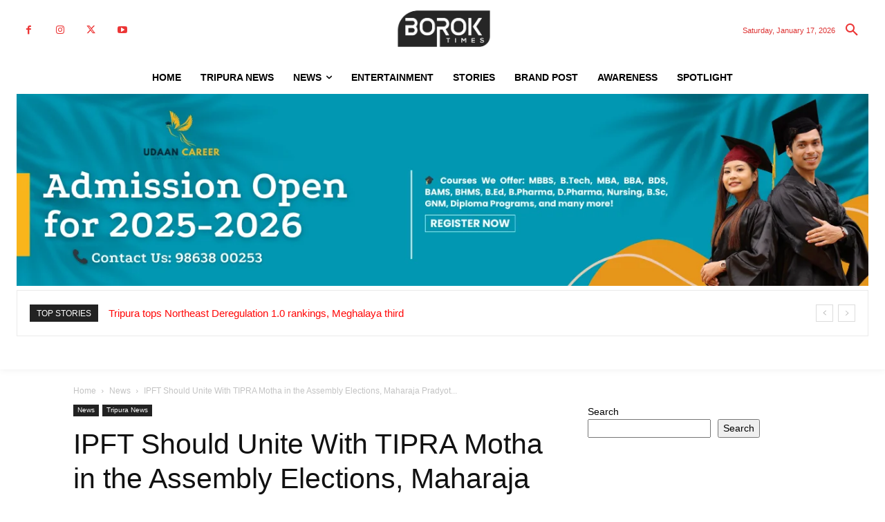

--- FILE ---
content_type: text/html; charset=UTF-8
request_url: https://boroktimes.com/ipft-should-unite-with-tipra-motha-in-the-assembly-elections-maharaja-pradyot-appealed/
body_size: 76615
content:
<!doctype html ><html lang="en-US"><head><script data-no-optimize="1">var litespeed_docref=sessionStorage.getItem("litespeed_docref");litespeed_docref&&(Object.defineProperty(document,"referrer",{get:function(){return litespeed_docref}}),sessionStorage.removeItem("litespeed_docref"));</script> <meta charset="UTF-8" /><title>IPFT Should Unite With TIPRA Motha in the Assembly Elections, Maharaja Pradyot Appealed - Borok Times</title><meta name="viewport" content="width=device-width, initial-scale=1.0"><link rel="pingback" href="https://boroktimes.com/xmlrpc.php" /> <script type="litespeed/javascript">(()=>{var e={};e.g=function(){if("object"==typeof globalThis)return globalThis;try{return this||new Function("return this")()}catch(e){if("object"==typeof window)return window}}(),function({ampUrl:n,isCustomizePreview:t,isAmpDevMode:r,noampQueryVarName:o,noampQueryVarValue:s,disabledStorageKey:i,mobileUserAgents:a,regexRegex:c}){if("undefined"==typeof sessionStorage)return;const d=new RegExp(c);if(!a.some((e=>{const n=e.match(d);return!(!n||!new RegExp(n[1],n[2]).test(navigator.userAgent))||navigator.userAgent.includes(e)})))return;e.g.addEventListener("DOMContentLiteSpeedLoaded",(()=>{const e=document.getElementById("amp-mobile-version-switcher");if(!e)return;e.hidden=!1;const n=e.querySelector("a[href]");n&&n.addEventListener("click",(()=>{sessionStorage.removeItem(i)}))}));const g=r&&["paired-browsing-non-amp","paired-browsing-amp"].includes(window.name);if(sessionStorage.getItem(i)||t||g)return;const u=new URL(location.href),m=new URL(n);m.hash=u.hash,u.searchParams.has(o)&&s===u.searchParams.get(o)?sessionStorage.setItem(i,"1"):m.href!==u.href&&(window.stop(),location.replace(m.href))}({"ampUrl":"https:\/\/boroktimes.com\/ipft-should-unite-with-tipra-motha-in-the-assembly-elections-maharaja-pradyot-appealed\/?amp=1","noampQueryVarName":"noamp","noampQueryVarValue":"mobile","disabledStorageKey":"amp_mobile_redirect_disabled","mobileUserAgents":["Mobile","Android","Silk\/","Kindle","BlackBerry","Opera Mini","Opera Mobi"],"regexRegex":"^\\\/((?:.|\\n)+)\\\/([i]*)$","isCustomizePreview":!1,"isAmpDevMode":!1})})()</script> <meta name='robots' content='index, follow, max-image-preview:large, max-snippet:-1, max-video-preview:-1' /><link rel="icon" type="image/png" href="https://boroktimes.com/wp-content/uploads/2022/05/New-Sizes-05.png"><link rel="canonical" href="https://boroktimes.com/ipft-should-unite-with-tipra-motha-in-the-assembly-elections-maharaja-pradyot-appealed/" /><meta property="og:locale" content="en_US" /><meta property="og:type" content="article" /><meta property="og:title" content="IPFT Should Unite With TIPRA Motha in the Assembly Elections, Maharaja Pradyot Appealed - Borok Times" /><meta property="og:description" content="There is no compromise on the Greater Tipraland issue in the Assembly elections in Tripura. TIPRA Motha supremo and MDC Pradyot Kishore Debbarma clarified this with a message to stand by IPFT. After a long time after recovering from physical illness, he came on Facebook live on yesterday evening and without naming anyone, he made [&hellip;]" /><meta property="og:url" content="https://boroktimes.com/ipft-should-unite-with-tipra-motha-in-the-assembly-elections-maharaja-pradyot-appealed/" /><meta property="og:site_name" content="Borok Times" /><meta property="article:publisher" content="https://www.facebook.com/BorokTimesOfficial" /><meta property="article:published_time" content="2023-01-08T13:56:54+00:00" /><meta property="article:modified_time" content="2023-01-10T19:57:08+00:00" /><meta property="og:image" content="https://boroktimes.com/wp-content/uploads/2023/01/th.jpeg" /><meta property="og:image:width" content="474" /><meta property="og:image:height" content="316" /><meta property="og:image:type" content="image/jpeg" /><meta name="author" content="Nidhi Mishra" /><meta name="twitter:card" content="summary_large_image" /><meta name="twitter:label1" content="Written by" /><meta name="twitter:data1" content="Nidhi Mishra" /><meta name="twitter:label2" content="Est. reading time" /><meta name="twitter:data2" content="2 minutes" /><link rel='dns-prefetch' href='//news.google.com' /><link rel='dns-prefetch' href='//www.googletagmanager.com' /><link rel='dns-prefetch' href='//fonts.googleapis.com' /><link rel='dns-prefetch' href='//pagead2.googlesyndication.com' /><link rel='dns-prefetch' href='//fundingchoicesmessages.google.com' /><link rel="alternate" type="application/rss+xml" title="Borok Times &raquo; Feed" href="https://boroktimes.com/feed/" /><link rel="alternate" type="application/rss+xml" title="Borok Times &raquo; Comments Feed" href="https://boroktimes.com/comments/feed/" /> <script id="wpp-js" type="litespeed/javascript" data-src="https://boroktimes.com/wp-content/plugins/wordpress-popular-posts/assets/js/wpp.min.js?ver=7.3.6" data-sampling="0" data-sampling-rate="100" data-api-url="https://boroktimes.com/wp-json/wordpress-popular-posts" data-post-id="9688" data-token="d2d91e3399" data-lang="0" data-debug="0"></script> <link rel="alternate" type="application/rss+xml" title="Borok Times &raquo; IPFT Should Unite With TIPRA Motha in the Assembly Elections, Maharaja Pradyot Appealed Comments Feed" href="https://boroktimes.com/ipft-should-unite-with-tipra-motha-in-the-assembly-elections-maharaja-pradyot-appealed/feed/" /><link rel="alternate" title="oEmbed (JSON)" type="application/json+oembed" href="https://boroktimes.com/wp-json/oembed/1.0/embed?url=https%3A%2F%2Fboroktimes.com%2Fipft-should-unite-with-tipra-motha-in-the-assembly-elections-maharaja-pradyot-appealed%2F" /><link rel="alternate" title="oEmbed (XML)" type="text/xml+oembed" href="https://boroktimes.com/wp-json/oembed/1.0/embed?url=https%3A%2F%2Fboroktimes.com%2Fipft-should-unite-with-tipra-motha-in-the-assembly-elections-maharaja-pradyot-appealed%2F&#038;format=xml" /><link rel="alternate" type="application/rss+xml" title="Borok Times &raquo; Stories Feed" href="https://boroktimes.com/web-stories/feed/"><style id='wp-img-auto-sizes-contain-inline-css' type='text/css'>img:is([sizes=auto i],[sizes^="auto," i]){contain-intrinsic-size:3000px 1500px}
/*# sourceURL=wp-img-auto-sizes-contain-inline-css */</style><style>1{content-visibility:auto;contain-intrinsic-size:1px 1000px;}</style><link data-optimized="2" rel="stylesheet" href="https://boroktimes.com/wp-content/litespeed/css/be8ebe94acde17eb61a9d6174c0e619f.css?ver=cbb71" /><style id='wp-block-heading-inline-css' type='text/css'>h1:where(.wp-block-heading).has-background,h2:where(.wp-block-heading).has-background,h3:where(.wp-block-heading).has-background,h4:where(.wp-block-heading).has-background,h5:where(.wp-block-heading).has-background,h6:where(.wp-block-heading).has-background{padding:1.25em 2.375em}h1.has-text-align-left[style*=writing-mode]:where([style*=vertical-lr]),h1.has-text-align-right[style*=writing-mode]:where([style*=vertical-rl]),h2.has-text-align-left[style*=writing-mode]:where([style*=vertical-lr]),h2.has-text-align-right[style*=writing-mode]:where([style*=vertical-rl]),h3.has-text-align-left[style*=writing-mode]:where([style*=vertical-lr]),h3.has-text-align-right[style*=writing-mode]:where([style*=vertical-rl]),h4.has-text-align-left[style*=writing-mode]:where([style*=vertical-lr]),h4.has-text-align-right[style*=writing-mode]:where([style*=vertical-rl]),h5.has-text-align-left[style*=writing-mode]:where([style*=vertical-lr]),h5.has-text-align-right[style*=writing-mode]:where([style*=vertical-rl]),h6.has-text-align-left[style*=writing-mode]:where([style*=vertical-lr]),h6.has-text-align-right[style*=writing-mode]:where([style*=vertical-rl]){rotate:180deg}
/*# sourceURL=https://boroktimes.com/wp-includes/blocks/heading/style.min.css */</style><style id='wp-block-search-inline-css' type='text/css'>.wp-block-search__button{margin-left:10px;word-break:normal}.wp-block-search__button.has-icon{line-height:0}.wp-block-search__button svg{height:1.25em;min-height:24px;min-width:24px;width:1.25em;fill:currentColor;vertical-align:text-bottom}:where(.wp-block-search__button){border:1px solid #ccc;padding:6px 10px}.wp-block-search__inside-wrapper{display:flex;flex:auto;flex-wrap:nowrap;max-width:100%}.wp-block-search__label{width:100%}.wp-block-search.wp-block-search__button-only .wp-block-search__button{box-sizing:border-box;display:flex;flex-shrink:0;justify-content:center;margin-left:0;max-width:100%}.wp-block-search.wp-block-search__button-only .wp-block-search__inside-wrapper{min-width:0!important;transition-property:width}.wp-block-search.wp-block-search__button-only .wp-block-search__input{flex-basis:100%;transition-duration:.3s}.wp-block-search.wp-block-search__button-only.wp-block-search__searchfield-hidden,.wp-block-search.wp-block-search__button-only.wp-block-search__searchfield-hidden .wp-block-search__inside-wrapper{overflow:hidden}.wp-block-search.wp-block-search__button-only.wp-block-search__searchfield-hidden .wp-block-search__input{border-left-width:0!important;border-right-width:0!important;flex-basis:0;flex-grow:0;margin:0;min-width:0!important;padding-left:0!important;padding-right:0!important;width:0!important}:where(.wp-block-search__input){appearance:none;border:1px solid #949494;flex-grow:1;font-family:inherit;font-size:inherit;font-style:inherit;font-weight:inherit;letter-spacing:inherit;line-height:inherit;margin-left:0;margin-right:0;min-width:3rem;padding:8px;text-decoration:unset!important;text-transform:inherit}:where(.wp-block-search__button-inside .wp-block-search__inside-wrapper){background-color:#fff;border:1px solid #949494;box-sizing:border-box;padding:4px}:where(.wp-block-search__button-inside .wp-block-search__inside-wrapper) .wp-block-search__input{border:none;border-radius:0;padding:0 4px}:where(.wp-block-search__button-inside .wp-block-search__inside-wrapper) .wp-block-search__input:focus{outline:none}:where(.wp-block-search__button-inside .wp-block-search__inside-wrapper) :where(.wp-block-search__button){padding:4px 8px}.wp-block-search.aligncenter .wp-block-search__inside-wrapper{margin:auto}.wp-block[data-align=right] .wp-block-search.wp-block-search__button-only .wp-block-search__inside-wrapper{float:right}
/*# sourceURL=https://boroktimes.com/wp-includes/blocks/search/style.min.css */</style><style id='wp-block-embed-inline-css' type='text/css'>.wp-block-embed.alignleft,.wp-block-embed.alignright,.wp-block[data-align=left]>[data-type="core/embed"],.wp-block[data-align=right]>[data-type="core/embed"]{max-width:360px;width:100%}.wp-block-embed.alignleft .wp-block-embed__wrapper,.wp-block-embed.alignright .wp-block-embed__wrapper,.wp-block[data-align=left]>[data-type="core/embed"] .wp-block-embed__wrapper,.wp-block[data-align=right]>[data-type="core/embed"] .wp-block-embed__wrapper{min-width:280px}.wp-block-cover .wp-block-embed{min-height:240px;min-width:320px}.wp-block-embed{overflow-wrap:break-word}.wp-block-embed :where(figcaption){margin-bottom:1em;margin-top:.5em}.wp-block-embed iframe{max-width:100%}.wp-block-embed__wrapper{position:relative}.wp-embed-responsive .wp-has-aspect-ratio .wp-block-embed__wrapper:before{content:"";display:block;padding-top:50%}.wp-embed-responsive .wp-has-aspect-ratio iframe{bottom:0;height:100%;left:0;position:absolute;right:0;top:0;width:100%}.wp-embed-responsive .wp-embed-aspect-21-9 .wp-block-embed__wrapper:before{padding-top:42.85%}.wp-embed-responsive .wp-embed-aspect-18-9 .wp-block-embed__wrapper:before{padding-top:50%}.wp-embed-responsive .wp-embed-aspect-16-9 .wp-block-embed__wrapper:before{padding-top:56.25%}.wp-embed-responsive .wp-embed-aspect-4-3 .wp-block-embed__wrapper:before{padding-top:75%}.wp-embed-responsive .wp-embed-aspect-1-1 .wp-block-embed__wrapper:before{padding-top:100%}.wp-embed-responsive .wp-embed-aspect-9-16 .wp-block-embed__wrapper:before{padding-top:177.77%}.wp-embed-responsive .wp-embed-aspect-1-2 .wp-block-embed__wrapper:before{padding-top:200%}
/*# sourceURL=https://boroktimes.com/wp-includes/blocks/embed/style.min.css */</style><style id='global-styles-inline-css' type='text/css'>:root{--wp--preset--aspect-ratio--square: 1;--wp--preset--aspect-ratio--4-3: 4/3;--wp--preset--aspect-ratio--3-4: 3/4;--wp--preset--aspect-ratio--3-2: 3/2;--wp--preset--aspect-ratio--2-3: 2/3;--wp--preset--aspect-ratio--16-9: 16/9;--wp--preset--aspect-ratio--9-16: 9/16;--wp--preset--color--black: #000000;--wp--preset--color--cyan-bluish-gray: #abb8c3;--wp--preset--color--white: #ffffff;--wp--preset--color--pale-pink: #f78da7;--wp--preset--color--vivid-red: #cf2e2e;--wp--preset--color--luminous-vivid-orange: #ff6900;--wp--preset--color--luminous-vivid-amber: #fcb900;--wp--preset--color--light-green-cyan: #7bdcb5;--wp--preset--color--vivid-green-cyan: #00d084;--wp--preset--color--pale-cyan-blue: #8ed1fc;--wp--preset--color--vivid-cyan-blue: #0693e3;--wp--preset--color--vivid-purple: #9b51e0;--wp--preset--gradient--vivid-cyan-blue-to-vivid-purple: linear-gradient(135deg,rgb(6,147,227) 0%,rgb(155,81,224) 100%);--wp--preset--gradient--light-green-cyan-to-vivid-green-cyan: linear-gradient(135deg,rgb(122,220,180) 0%,rgb(0,208,130) 100%);--wp--preset--gradient--luminous-vivid-amber-to-luminous-vivid-orange: linear-gradient(135deg,rgb(252,185,0) 0%,rgb(255,105,0) 100%);--wp--preset--gradient--luminous-vivid-orange-to-vivid-red: linear-gradient(135deg,rgb(255,105,0) 0%,rgb(207,46,46) 100%);--wp--preset--gradient--very-light-gray-to-cyan-bluish-gray: linear-gradient(135deg,rgb(238,238,238) 0%,rgb(169,184,195) 100%);--wp--preset--gradient--cool-to-warm-spectrum: linear-gradient(135deg,rgb(74,234,220) 0%,rgb(151,120,209) 20%,rgb(207,42,186) 40%,rgb(238,44,130) 60%,rgb(251,105,98) 80%,rgb(254,248,76) 100%);--wp--preset--gradient--blush-light-purple: linear-gradient(135deg,rgb(255,206,236) 0%,rgb(152,150,240) 100%);--wp--preset--gradient--blush-bordeaux: linear-gradient(135deg,rgb(254,205,165) 0%,rgb(254,45,45) 50%,rgb(107,0,62) 100%);--wp--preset--gradient--luminous-dusk: linear-gradient(135deg,rgb(255,203,112) 0%,rgb(199,81,192) 50%,rgb(65,88,208) 100%);--wp--preset--gradient--pale-ocean: linear-gradient(135deg,rgb(255,245,203) 0%,rgb(182,227,212) 50%,rgb(51,167,181) 100%);--wp--preset--gradient--electric-grass: linear-gradient(135deg,rgb(202,248,128) 0%,rgb(113,206,126) 100%);--wp--preset--gradient--midnight: linear-gradient(135deg,rgb(2,3,129) 0%,rgb(40,116,252) 100%);--wp--preset--font-size--small: 11px;--wp--preset--font-size--medium: 20px;--wp--preset--font-size--large: 32px;--wp--preset--font-size--x-large: 42px;--wp--preset--font-size--regular: 15px;--wp--preset--font-size--larger: 50px;--wp--preset--spacing--20: 0.44rem;--wp--preset--spacing--30: 0.67rem;--wp--preset--spacing--40: 1rem;--wp--preset--spacing--50: 1.5rem;--wp--preset--spacing--60: 2.25rem;--wp--preset--spacing--70: 3.38rem;--wp--preset--spacing--80: 5.06rem;--wp--preset--shadow--natural: 6px 6px 9px rgba(0, 0, 0, 0.2);--wp--preset--shadow--deep: 12px 12px 50px rgba(0, 0, 0, 0.4);--wp--preset--shadow--sharp: 6px 6px 0px rgba(0, 0, 0, 0.2);--wp--preset--shadow--outlined: 6px 6px 0px -3px rgb(255, 255, 255), 6px 6px rgb(0, 0, 0);--wp--preset--shadow--crisp: 6px 6px 0px rgb(0, 0, 0);}:where(.is-layout-flex){gap: 0.5em;}:where(.is-layout-grid){gap: 0.5em;}body .is-layout-flex{display: flex;}.is-layout-flex{flex-wrap: wrap;align-items: center;}.is-layout-flex > :is(*, div){margin: 0;}body .is-layout-grid{display: grid;}.is-layout-grid > :is(*, div){margin: 0;}:where(.wp-block-columns.is-layout-flex){gap: 2em;}:where(.wp-block-columns.is-layout-grid){gap: 2em;}:where(.wp-block-post-template.is-layout-flex){gap: 1.25em;}:where(.wp-block-post-template.is-layout-grid){gap: 1.25em;}.has-black-color{color: var(--wp--preset--color--black) !important;}.has-cyan-bluish-gray-color{color: var(--wp--preset--color--cyan-bluish-gray) !important;}.has-white-color{color: var(--wp--preset--color--white) !important;}.has-pale-pink-color{color: var(--wp--preset--color--pale-pink) !important;}.has-vivid-red-color{color: var(--wp--preset--color--vivid-red) !important;}.has-luminous-vivid-orange-color{color: var(--wp--preset--color--luminous-vivid-orange) !important;}.has-luminous-vivid-amber-color{color: var(--wp--preset--color--luminous-vivid-amber) !important;}.has-light-green-cyan-color{color: var(--wp--preset--color--light-green-cyan) !important;}.has-vivid-green-cyan-color{color: var(--wp--preset--color--vivid-green-cyan) !important;}.has-pale-cyan-blue-color{color: var(--wp--preset--color--pale-cyan-blue) !important;}.has-vivid-cyan-blue-color{color: var(--wp--preset--color--vivid-cyan-blue) !important;}.has-vivid-purple-color{color: var(--wp--preset--color--vivid-purple) !important;}.has-black-background-color{background-color: var(--wp--preset--color--black) !important;}.has-cyan-bluish-gray-background-color{background-color: var(--wp--preset--color--cyan-bluish-gray) !important;}.has-white-background-color{background-color: var(--wp--preset--color--white) !important;}.has-pale-pink-background-color{background-color: var(--wp--preset--color--pale-pink) !important;}.has-vivid-red-background-color{background-color: var(--wp--preset--color--vivid-red) !important;}.has-luminous-vivid-orange-background-color{background-color: var(--wp--preset--color--luminous-vivid-orange) !important;}.has-luminous-vivid-amber-background-color{background-color: var(--wp--preset--color--luminous-vivid-amber) !important;}.has-light-green-cyan-background-color{background-color: var(--wp--preset--color--light-green-cyan) !important;}.has-vivid-green-cyan-background-color{background-color: var(--wp--preset--color--vivid-green-cyan) !important;}.has-pale-cyan-blue-background-color{background-color: var(--wp--preset--color--pale-cyan-blue) !important;}.has-vivid-cyan-blue-background-color{background-color: var(--wp--preset--color--vivid-cyan-blue) !important;}.has-vivid-purple-background-color{background-color: var(--wp--preset--color--vivid-purple) !important;}.has-black-border-color{border-color: var(--wp--preset--color--black) !important;}.has-cyan-bluish-gray-border-color{border-color: var(--wp--preset--color--cyan-bluish-gray) !important;}.has-white-border-color{border-color: var(--wp--preset--color--white) !important;}.has-pale-pink-border-color{border-color: var(--wp--preset--color--pale-pink) !important;}.has-vivid-red-border-color{border-color: var(--wp--preset--color--vivid-red) !important;}.has-luminous-vivid-orange-border-color{border-color: var(--wp--preset--color--luminous-vivid-orange) !important;}.has-luminous-vivid-amber-border-color{border-color: var(--wp--preset--color--luminous-vivid-amber) !important;}.has-light-green-cyan-border-color{border-color: var(--wp--preset--color--light-green-cyan) !important;}.has-vivid-green-cyan-border-color{border-color: var(--wp--preset--color--vivid-green-cyan) !important;}.has-pale-cyan-blue-border-color{border-color: var(--wp--preset--color--pale-cyan-blue) !important;}.has-vivid-cyan-blue-border-color{border-color: var(--wp--preset--color--vivid-cyan-blue) !important;}.has-vivid-purple-border-color{border-color: var(--wp--preset--color--vivid-purple) !important;}.has-vivid-cyan-blue-to-vivid-purple-gradient-background{background: var(--wp--preset--gradient--vivid-cyan-blue-to-vivid-purple) !important;}.has-light-green-cyan-to-vivid-green-cyan-gradient-background{background: var(--wp--preset--gradient--light-green-cyan-to-vivid-green-cyan) !important;}.has-luminous-vivid-amber-to-luminous-vivid-orange-gradient-background{background: var(--wp--preset--gradient--luminous-vivid-amber-to-luminous-vivid-orange) !important;}.has-luminous-vivid-orange-to-vivid-red-gradient-background{background: var(--wp--preset--gradient--luminous-vivid-orange-to-vivid-red) !important;}.has-very-light-gray-to-cyan-bluish-gray-gradient-background{background: var(--wp--preset--gradient--very-light-gray-to-cyan-bluish-gray) !important;}.has-cool-to-warm-spectrum-gradient-background{background: var(--wp--preset--gradient--cool-to-warm-spectrum) !important;}.has-blush-light-purple-gradient-background{background: var(--wp--preset--gradient--blush-light-purple) !important;}.has-blush-bordeaux-gradient-background{background: var(--wp--preset--gradient--blush-bordeaux) !important;}.has-luminous-dusk-gradient-background{background: var(--wp--preset--gradient--luminous-dusk) !important;}.has-pale-ocean-gradient-background{background: var(--wp--preset--gradient--pale-ocean) !important;}.has-electric-grass-gradient-background{background: var(--wp--preset--gradient--electric-grass) !important;}.has-midnight-gradient-background{background: var(--wp--preset--gradient--midnight) !important;}.has-small-font-size{font-size: var(--wp--preset--font-size--small) !important;}.has-medium-font-size{font-size: var(--wp--preset--font-size--medium) !important;}.has-large-font-size{font-size: var(--wp--preset--font-size--large) !important;}.has-x-large-font-size{font-size: var(--wp--preset--font-size--x-large) !important;}
/*# sourceURL=global-styles-inline-css */</style><style id='classic-theme-styles-inline-css' type='text/css'>/*! This file is auto-generated */
.wp-block-button__link{color:#fff;background-color:#32373c;border-radius:9999px;box-shadow:none;text-decoration:none;padding:calc(.667em + 2px) calc(1.333em + 2px);font-size:1.125em}.wp-block-file__button{background:#32373c;color:#fff;text-decoration:none}
/*# sourceURL=/wp-includes/css/classic-themes.min.css */</style><style id='searchwp-live-search-inline-css' type='text/css'>.searchwp-live-search-result .searchwp-live-search-result--title a {
  font-size: 16px;
}
.searchwp-live-search-result .searchwp-live-search-result--price {
  font-size: 14px;
}
.searchwp-live-search-result .searchwp-live-search-result--add-to-cart .button {
  font-size: 14px;
}

/*# sourceURL=searchwp-live-search-inline-css */</style><style id='td-theme-inline-css' type='text/css'>@media (max-width:767px){.td-header-desktop-wrap{display:none}}@media (min-width:767px){.td-header-mobile-wrap{display:none}}</style> <script type="litespeed/javascript" data-src="https://boroktimes.com/wp-includes/js/jquery/jquery.min.js" id="jquery-core-js"></script> 
 <script type="litespeed/javascript" data-src="https://www.googletagmanager.com/gtag/js?id=G-LLG2LGG0YQ" id="google_gtagjs-js"></script> <script id="google_gtagjs-js-after" type="litespeed/javascript">window.dataLayer=window.dataLayer||[];function gtag(){dataLayer.push(arguments)}
gtag("set","linker",{"domains":["boroktimes.com"]});gtag("js",new Date());gtag("set","developer_id.dZTNiMT",!0);gtag("config","G-LLG2LGG0YQ",{"googlesitekit_post_date":"20230108","googlesitekit_post_author":"Nidhi Mishra"})</script> <link rel="https://api.w.org/" href="https://boroktimes.com/wp-json/" /><link rel="alternate" title="JSON" type="application/json" href="https://boroktimes.com/wp-json/wp/v2/posts/9688" /><link rel="EditURI" type="application/rsd+xml" title="RSD" href="https://boroktimes.com/xmlrpc.php?rsd" /><style type="text/css">.feedzy-rss-link-icon:after {
	content: url("https://boroktimes.com/wp-content/plugins/feedzy-rss-feeds/img/external-link.png");
	margin-left: 3px;
}</style><meta name="generator" content="Site Kit by Google 1.170.0" /><script type='application/ld+json'>{	
"@context": "https://www.schema.org",
"@type": "localbusiness",
"name": "Borok Times",
"telephone": "08848924174",
"url": "https://boroktimes.com/",
"logo": "https://boroktimes.com/storage/2022/06/Logo-05.png",
"image": "https://boroktimes.com/storage/2024/08/Flood-news-1-696x392.jpg",
"pricerange": "Affordable",
"description": "In Agartala, the transgender community has taken a leading role in flood relief efforts, distributing essential supplies & offering support.",
"address": {
  "@type": "PostalAddress",
"streetAddress": "76, Cornel Bari, Palace Compound",
  "addressLocality": "Krishna Nagar, Agartala",
  "addressRegion": "Tripura",
  "postalCode": "799001",
  "addressCountry": "India"
},
"geo": {
  "@type": "GeoCoordinates",
  "latitude": "23.8380783",
  "longitude": "91.2844385"
},
"hasMap": "https://maps.app.goo.gl/5g55rNLTU61pJu4X8", 
"openingHours": "Mo, Tu, We, Th, Fr 10:00 AM - 05:00 PM",
   "contactPoint": {
   "@type": "PostalAddress",
   "contactType": "Customer Service",
   "telephone": "08848924174"
},
 "aggregateRating" : {
    "@type" : "AggregateRating",
    "ratingValue" : "5",
    "bestRating" : "5",
    "worstRating" : "1",
    "ratingCount" : "5"
  },
  "review" : {
    "@type" : "Review",
    "author" : {
      "@type" : "Person",
      "name" : "Sarma Debbarma"
    },
    "datePublished" : "2022-08-16",
    "reviewRating" : {
      "@type" : "Rating",
      "ratingValue" : "5",
      "bestRating" : "5",
      "worstRating" : "1"
    },
    "reviewBody" : "I'm really happy 😊
Thank you borok times …"
  }
 }</script><link rel="alternate" type="text/html" media="only screen and (max-width: 640px)" href="https://boroktimes.com/ipft-should-unite-with-tipra-motha-in-the-assembly-elections-maharaja-pradyot-appealed/?amp=1"><style id="wpp-loading-animation-styles">@-webkit-keyframes bgslide{from{background-position-x:0}to{background-position-x:-200%}}@keyframes bgslide{from{background-position-x:0}to{background-position-x:-200%}}.wpp-widget-block-placeholder,.wpp-shortcode-placeholder{margin:0 auto;width:60px;height:3px;background:#dd3737;background:linear-gradient(90deg,#dd3737 0%,#571313 10%,#dd3737 100%);background-size:200% auto;border-radius:3px;-webkit-animation:bgslide 1s infinite linear;animation:bgslide 1s infinite linear}</style> <script type="litespeed/javascript">window.tdb_global_vars={"wpRestUrl":"https:\/\/boroktimes.com\/wp-json\/","permalinkStructure":"\/%postname%\/"};window.tdb_p_autoload_vars={"isAjax":!1,"isAdminBarShowing":!1,"autoloadStatus":"off","origPostEditUrl":null}</script> <style id="tdb-global-colors">:root{--accent-color-1:#e52e2e;--accent-color-2:#FF4A4A;--base-color-1:#131F49;--light-color-1:#EDEDED;--light-border:#EDEDED;--base-gray:#717176;--light-gray:#F1F4F7;--light-red:#FCF7F5;--dark-border:#b1b4bc}</style><style id="tdb-global-fonts">:root{--global-font-1:Poppins;--global-font-2:Roboto Condensed;--global-font-3:PT Serif;}</style><meta name="google-adsense-platform-account" content="ca-host-pub-2644536267352236"><meta name="google-adsense-platform-domain" content="sitekit.withgoogle.com"><link rel="amphtml" href="https://boroktimes.com/ipft-should-unite-with-tipra-motha-in-the-assembly-elections-maharaja-pradyot-appealed/?amp=1">
 <script type="litespeed/javascript" data-src="https://pagead2.googlesyndication.com/pagead/js/adsbygoogle.js?client=ca-pub-7919949593086557&amp;host=ca-host-pub-2644536267352236" crossorigin="anonymous"></script>  <script type="litespeed/javascript" data-src="https://fundingchoicesmessages.google.com/i/pub-7919949593086557?ers=1" nonce="AATJJV5qHbOEvHWxbwiu7g"></script><script nonce="AATJJV5qHbOEvHWxbwiu7g" type="litespeed/javascript">(function(){function signalGooglefcPresent(){if(!window.frames.googlefcPresent){if(document.body){const iframe=document.createElement('iframe');iframe.style='width: 0; height: 0; border: none; z-index: -1000; left: -1000px; top: -1000px;';iframe.style.display='none';iframe.name='googlefcPresent';document.body.appendChild(iframe)}else{setTimeout(signalGooglefcPresent,0)}}}signalGooglefcPresent()})()</script>  <script type="litespeed/javascript">(function(){'use strict';function aa(a){var b=0;return function(){return b<a.length?{done:!1,value:a[b++]}:{done:!0}}}var ba="function"==typeof Object.defineProperties?Object.defineProperty:function(a,b,c){if(a==Array.prototype||a==Object.prototype)return a;a[b]=c.value;return a};function ea(a){a=["object"==typeof globalThis&&globalThis,a,"object"==typeof window&&window,"object"==typeof self&&self,"object"==typeof global&&global];for(var b=0;b<a.length;++b){var c=a[b];if(c&&c.Math==Math)return c}throw Error("Cannot find global object");}var fa=ea(this);function ha(a,b){if(b)a:{var c=fa;a=a.split(".");for(var d=0;d<a.length-1;d++){var e=a[d];if(!(e in c))break a;c=c[e]}a=a[a.length-1];d=c[a];b=b(d);b!=d&&null!=b&&ba(c,a,{configurable:!0,writable:!0,value:b})}}
var ia="function"==typeof Object.create?Object.create:function(a){function b(){}b.prototype=a;return new b},l;if("function"==typeof Object.setPrototypeOf)l=Object.setPrototypeOf;else{var m;a:{var ja={a:!0},ka={};try{ka.__proto__=ja;m=ka.a;break a}catch(a){}m=!1}l=m?function(a,b){a.__proto__=b;if(a.__proto__!==b)throw new TypeError(a+" is not extensible");return a}:null}var la=l;function n(a,b){a.prototype=ia(b.prototype);a.prototype.constructor=a;if(la)la(a,b);else for(var c in b)if("prototype"!=c)if(Object.defineProperties){var d=Object.getOwnPropertyDescriptor(b,c);d&&Object.defineProperty(a,c,d)}else a[c]=b[c];a.A=b.prototype}function ma(){for(var a=Number(this),b=[],c=a;c<arguments.length;c++)b[c-a]=arguments[c];return b}
var na="function"==typeof Object.assign?Object.assign:function(a,b){for(var c=1;c<arguments.length;c++){var d=arguments[c];if(d)for(var e in d)Object.prototype.hasOwnProperty.call(d,e)&&(a[e]=d[e])}return a};ha("Object.assign",function(a){return a||na});var p=this||self;function q(a){return a};var t,u;a:{for(var oa=["CLOSURE_FLAGS"],v=p,x=0;x<oa.length;x++)if(v=v[oa[x]],null==v){u=null;break a}u=v}var pa=u&&u[610401301];t=null!=pa?pa:!1;var z,qa=p.navigator;z=qa?qa.userAgentData||null:null;function A(a){return t?z?z.brands.some(function(b){return(b=b.brand)&&-1!=b.indexOf(a)}):!1:!1}function B(a){var b;a:{if(b=p.navigator)if(b=b.userAgent)break a;b=""}return-1!=b.indexOf(a)};function C(){return t?!!z&&0<z.brands.length:!1}function D(){return C()?A("Chromium"):(B("Chrome")||B("CriOS"))&&!(C()?0:B("Edge"))||B("Silk")};var ra=C()?!1:B("Trident")||B("MSIE");!B("Android")||D();D();B("Safari")&&(D()||(C()?0:B("Coast"))||(C()?0:B("Opera"))||(C()?0:B("Edge"))||(C()?A("Microsoft Edge"):B("Edg/"))||C()&&A("Opera"));var sa={},E=null;var ta="undefined"!==typeof Uint8Array,ua=!ra&&"function"===typeof btoa;var F="function"===typeof Symbol&&"symbol"===typeof Symbol()?Symbol():void 0,G=F?function(a,b){a[F]|=b}:function(a,b){void 0!==a.g?a.g|=b:Object.defineProperties(a,{g:{value:b,configurable:!0,writable:!0,enumerable:!1}})};function va(a){var b=H(a);1!==(b&1)&&(Object.isFrozen(a)&&(a=Array.prototype.slice.call(a)),I(a,b|1))}
var H=F?function(a){return a[F]|0}:function(a){return a.g|0},J=F?function(a){return a[F]}:function(a){return a.g},I=F?function(a,b){a[F]=b}:function(a,b){void 0!==a.g?a.g=b:Object.defineProperties(a,{g:{value:b,configurable:!0,writable:!0,enumerable:!1}})};function wa(){var a=[];G(a,1);return a}function xa(a,b){I(b,(a|0)&-99)}function K(a,b){I(b,(a|34)&-73)}function L(a){a=a>>11&1023;return 0===a?536870912:a};var M={};function N(a){return null!==a&&"object"===typeof a&&!Array.isArray(a)&&a.constructor===Object}var O,ya=[];I(ya,39);O=Object.freeze(ya);var P;function Q(a,b){P=b;a=new a(b);P=void 0;return a}
function R(a,b,c){null==a&&(a=P);P=void 0;if(null==a){var d=96;c?(a=[c],d|=512):a=[];b&&(d=d&-2095105|(b&1023)<<11)}else{if(!Array.isArray(a))throw Error();d=H(a);if(d&64)return a;d|=64;if(c&&(d|=512,c!==a[0]))throw Error();a:{c=a;var e=c.length;if(e){var f=e-1,g=c[f];if(N(g)){d|=256;b=(d>>9&1)-1;e=f-b;1024<=e&&(za(c,b,g),e=1023);d=d&-2095105|(e&1023)<<11;break a}}b&&(g=(d>>9&1)-1,b=Math.max(b,e-g),1024<b&&(za(c,g,{}),d|=256,b=1023),d=d&-2095105|(b&1023)<<11)}}I(a,d);return a}
function za(a,b,c){for(var d=1023+b,e=a.length,f=d;f<e;f++){var g=a[f];null!=g&&g!==c&&(c[f-b]=g)}a.length=d+1;a[d]=c};function Aa(a){switch(typeof a){case "number":return isFinite(a)?a:String(a);case "boolean":return a?1:0;case "object":if(a&&!Array.isArray(a)&&ta&&null!=a&&a instanceof Uint8Array){if(ua){for(var b="",c=0,d=a.length-10240;c<d;)b+=String.fromCharCode.apply(null,a.subarray(c,c+=10240));b+=String.fromCharCode.apply(null,c?a.subarray(c):a);a=btoa(b)}else{void 0===b&&(b=0);if(!E){E={};c="ABCDEFGHIJKLMNOPQRSTUVWXYZabcdefghijklmnopqrstuvwxyz0123456789".split("");d=["+/=","+/","-_=","-_.","-_"];for(var e=0;5>e;e++){var f=c.concat(d[e].split(""));sa[e]=f;for(var g=0;g<f.length;g++){var h=f[g];void 0===E[h]&&(E[h]=g)}}}b=sa[b];c=Array(Math.floor(a.length/3));d=b[64]||"";for(e=f=0;f<a.length-2;f+=3){var k=a[f],w=a[f+1];h=a[f+2];g=b[k>>2];k=b[(k&3)<<4|w>>4];w=b[(w&15)<<2|h>>6];h=b[h&63];c[e++]=g+k+w+h}g=0;h=d;switch(a.length-f){case 2:g=a[f+1],h=b[(g&15)<<2]||d;case 1:a=a[f],c[e]=b[a>>2]+b[(a&3)<<4|g>>4]+h+d}a=c.join("")}return a}}return a};function Ba(a,b,c){a=Array.prototype.slice.call(a);var d=a.length,e=b&256?a[d-1]:void 0;d+=e?-1:0;for(b=b&512?1:0;b<d;b++)a[b]=c(a[b]);if(e){b=a[b]={};for(var f in e)Object.prototype.hasOwnProperty.call(e,f)&&(b[f]=c(e[f]))}return a}function Da(a,b,c,d,e,f){if(null!=a){if(Array.isArray(a))a=e&&0==a.length&&H(a)&1?void 0:f&&H(a)&2?a:Ea(a,b,c,void 0!==d,e,f);else if(N(a)){var g={},h;for(h in a)Object.prototype.hasOwnProperty.call(a,h)&&(g[h]=Da(a[h],b,c,d,e,f));a=g}else a=b(a,d);return a}}
function Ea(a,b,c,d,e,f){var g=d||c?H(a):0;d=d?!!(g&32):void 0;a=Array.prototype.slice.call(a);for(var h=0;h<a.length;h++)a[h]=Da(a[h],b,c,d,e,f);c&&c(g,a);return a}function Fa(a){return a.s===M?a.toJSON():Aa(a)};function Ga(a,b,c){c=void 0===c?K:c;if(null!=a){if(ta&&a instanceof Uint8Array)return b?a:new Uint8Array(a);if(Array.isArray(a)){var d=H(a);if(d&2)return a;if(b&&!(d&64)&&(d&32||0===d))return I(a,d|34),a;a=Ea(a,Ga,d&4?K:c,!0,!1,!0);b=H(a);b&4&&b&2&&Object.freeze(a);return a}a.s===M&&(b=a.h,c=J(b),a=c&2?a:Q(a.constructor,Ha(b,c,!0)));return a}}function Ha(a,b,c){var d=c||b&2?K:xa,e=!!(b&32);a=Ba(a,b,function(f){return Ga(f,e,d)});G(a,32|(c?2:0));return a};function Ia(a,b){a=a.h;return Ja(a,J(a),b)}function Ja(a,b,c,d){if(-1===c)return null;if(c>=L(b)){if(b&256)return a[a.length-1][c]}else{var e=a.length;if(d&&b&256&&(d=a[e-1][c],null!=d))return d;b=c+((b>>9&1)-1);if(b<e)return a[b]}}function Ka(a,b,c,d,e){var f=L(b);if(c>=f||e){e=b;if(b&256)f=a[a.length-1];else{if(null==d)return;f=a[f+((b>>9&1)-1)]={};e|=256}f[c]=d;e&=-1025;e!==b&&I(a,e)}else a[c+((b>>9&1)-1)]=d,b&256&&(d=a[a.length-1],c in d&&delete d[c]),b&1024&&I(a,b&-1025)}
function La(a,b){var c=Ma;var d=void 0===d?!1:d;var e=a.h;var f=J(e),g=Ja(e,f,b,d);var h=!1;if(null==g||"object"!==typeof g||(h=Array.isArray(g))||g.s!==M)if(h){var k=h=H(g);0===k&&(k|=f&32);k|=f&2;k!==h&&I(g,k);c=new c(g)}else c=void 0;else c=g;c!==g&&null!=c&&Ka(e,f,b,c,d);e=c;if(null==e)return e;a=a.h;f=J(a);f&2||(g=e,c=g.h,h=J(c),g=h&2?Q(g.constructor,Ha(c,h,!1)):g,g!==e&&(e=g,Ka(a,f,b,e,d)));return e}function Na(a,b){a=Ia(a,b);return null==a||"string"===typeof a?a:void 0}
function Oa(a,b){a=Ia(a,b);return null!=a?a:0}function S(a,b){a=Na(a,b);return null!=a?a:""};function T(a,b,c){this.h=R(a,b,c)}T.prototype.toJSON=function(){var a=Ea(this.h,Fa,void 0,void 0,!1,!1);return Pa(this,a,!0)};T.prototype.s=M;T.prototype.toString=function(){return Pa(this,this.h,!1).toString()};function Pa(a,b,c){var d=a.constructor.v,e=L(J(c?a.h:b)),f=!1;if(d){if(!c){b=Array.prototype.slice.call(b);var g;if(b.length&&N(g=b[b.length-1]))for(f=0;f<d.length;f++)if(d[f]>=e){Object.assign(b[b.length-1]={},g);break}f=!0}e=b;c=!c;g=J(a.h);a=L(g);g=(g>>9&1)-1;for(var h,k,w=0;w<d.length;w++)if(k=d[w],k<a){k+=g;var r=e[k];null==r?e[k]=c?O:wa():c&&r!==O&&va(r)}else h||(r=void 0,e.length&&N(r=e[e.length-1])?h=r:e.push(h={})),r=h[k],null==h[k]?h[k]=c?O:wa():c&&r!==O&&va(r)}d=b.length;if(!d)return b;var Ca;if(N(h=b[d-1])){a:{var y=h;e={};c=!1;for(var ca in y)Object.prototype.hasOwnProperty.call(y,ca)&&(a=y[ca],Array.isArray(a)&&a!=a&&(c=!0),null!=a?e[ca]=a:c=!0);if(c){for(var rb in e){y=e;break a}y=null}}y!=h&&(Ca=!0);d--}for(;0<d;d--){h=b[d-1];if(null!=h)break;var cb=!0}if(!Ca&&!cb)return b;var da;f?da=b:da=Array.prototype.slice.call(b,0,d);b=da;f&&(b.length=d);y&&b.push(y);return b};function Qa(a){return function(b){if(null==b||""==b)b=new a;else{b=JSON.parse(b);if(!Array.isArray(b))throw Error(void 0);G(b,32);b=Q(a,b)}return b}};function Ra(a){this.h=R(a)}n(Ra,T);var Sa=Qa(Ra);var U;function V(a){this.g=a}V.prototype.toString=function(){return this.g+""};var Ta={};function Ua(){return Math.floor(2147483648*Math.random()).toString(36)+Math.abs(Math.floor(2147483648*Math.random())^Date.now()).toString(36)};function Va(a,b){b=String(b);"application/xhtml+xml"===a.contentType&&(b=b.toLowerCase());return a.createElement(b)}function Wa(a){this.g=a||p.document||document}Wa.prototype.appendChild=function(a,b){a.appendChild(b)};function Xa(a,b){a.src=b instanceof V&&b.constructor===V?b.g:"type_error:TrustedResourceUrl";var c,d;(c=(b=null==(d=(c=(a.ownerDocument&&a.ownerDocument.defaultView||window).document).querySelector)?void 0:d.call(c,"script[nonce]"))?b.nonce||b.getAttribute("nonce")||"":"")&&a.setAttribute("nonce",c)};function Ya(a){a=void 0===a?document:a;return a.createElement("script")};function Za(a,b,c,d,e,f){try{var g=a.g,h=Ya(g);h.async=!0;Xa(h,b);g.head.appendChild(h);h.addEventListener("load",function(){e();d&&g.head.removeChild(h)});h.addEventListener("error",function(){0<c?Za(a,b,c-1,d,e,f):(d&&g.head.removeChild(h),f())})}catch(k){f()}};var $a=p.atob("aHR0cHM6Ly93d3cuZ3N0YXRpYy5jb20vaW1hZ2VzL2ljb25zL21hdGVyaWFsL3N5c3RlbS8xeC93YXJuaW5nX2FtYmVyXzI0ZHAucG5n"),ab=p.atob("WW91IGFyZSBzZWVpbmcgdGhpcyBtZXNzYWdlIGJlY2F1c2UgYWQgb3Igc2NyaXB0IGJsb2NraW5nIHNvZnR3YXJlIGlzIGludGVyZmVyaW5nIHdpdGggdGhpcyBwYWdlLg=="),bb=p.atob("RGlzYWJsZSBhbnkgYWQgb3Igc2NyaXB0IGJsb2NraW5nIHNvZnR3YXJlLCB0aGVuIHJlbG9hZCB0aGlzIHBhZ2Uu");function db(a,b,c){this.i=a;this.l=new Wa(this.i);this.g=null;this.j=[];this.m=!1;this.u=b;this.o=c}
function eb(a){if(a.i.body&&!a.m){var b=function(){fb(a);p.setTimeout(function(){return gb(a,3)},50)};Za(a.l,a.u,2,!0,function(){p[a.o]||b()},b);a.m=!0}}
function fb(a){for(var b=W(1,5),c=0;c<b;c++){var d=X(a);a.i.body.appendChild(d);a.j.push(d)}b=X(a);b.style.bottom="0";b.style.left="0";b.style.position="fixed";b.style.width=W(100,110).toString()+"%";b.style.zIndex=W(2147483544,2147483644).toString();b.style["background-color"]=hb(249,259,242,252,219,229);b.style["box-shadow"]="0 0 12px #888";b.style.color=hb(0,10,0,10,0,10);b.style.display="flex";b.style["justify-content"]="center";b.style["font-family"]="Roboto, Arial";c=X(a);c.style.width=W(80,85).toString()+"%";c.style.maxWidth=W(750,775).toString()+"px";c.style.margin="24px";c.style.display="flex";c.style["align-items"]="flex-start";c.style["justify-content"]="center";d=Va(a.l.g,"IMG");d.className=Ua();d.src=$a;d.alt="Warning icon";d.style.height="24px";d.style.width="24px";d.style["padding-right"]="16px";var e=X(a),f=X(a);f.style["font-weight"]="bold";f.textContent=ab;var g=X(a);g.textContent=bb;Y(a,e,f);Y(a,e,g);Y(a,c,d);Y(a,c,e);Y(a,b,c);a.g=b;a.i.body.appendChild(a.g);b=W(1,5);for(c=0;c<b;c++)d=X(a),a.i.body.appendChild(d),a.j.push(d)}function Y(a,b,c){for(var d=W(1,5),e=0;e<d;e++){var f=X(a);b.appendChild(f)}b.appendChild(c);c=W(1,5);for(d=0;d<c;d++)e=X(a),b.appendChild(e)}function W(a,b){return Math.floor(a+Math.random()*(b-a))}function hb(a,b,c,d,e,f){return"rgb("+W(Math.max(a,0),Math.min(b,255)).toString()+","+W(Math.max(c,0),Math.min(d,255)).toString()+","+W(Math.max(e,0),Math.min(f,255)).toString()+")"}function X(a){a=Va(a.l.g,"DIV");a.className=Ua();return a}
function gb(a,b){0>=b||null!=a.g&&0!=a.g.offsetHeight&&0!=a.g.offsetWidth||(ib(a),fb(a),p.setTimeout(function(){return gb(a,b-1)},50))}
function ib(a){var b=a.j;var c="undefined"!=typeof Symbol&&Symbol.iterator&&b[Symbol.iterator];if(c)b=c.call(b);else if("number"==typeof b.length)b={next:aa(b)};else throw Error(String(b)+" is not an iterable or ArrayLike");for(c=b.next();!c.done;c=b.next())(c=c.value)&&c.parentNode&&c.parentNode.removeChild(c);a.j=[];(b=a.g)&&b.parentNode&&b.parentNode.removeChild(b);a.g=null};function jb(a,b,c,d,e){function f(k){document.body?g(document.body):0<k?p.setTimeout(function(){f(k-1)},e):b()}function g(k){k.appendChild(h);p.setTimeout(function(){h?(0!==h.offsetHeight&&0!==h.offsetWidth?b():a(),h.parentNode&&h.parentNode.removeChild(h)):a()},d)}var h=kb(c);f(3)}function kb(a){var b=document.createElement("div");b.className=a;b.style.width="1px";b.style.height="1px";b.style.position="absolute";b.style.left="-10000px";b.style.top="-10000px";b.style.zIndex="-10000";return b};function Ma(a){this.h=R(a)}n(Ma,T);function lb(a){this.h=R(a)}n(lb,T);var mb=Qa(lb);function nb(a){a=Na(a,4)||"";if(void 0===U){var b=null;var c=p.trustedTypes;if(c&&c.createPolicy){try{b=c.createPolicy("goog#html",{createHTML:q,createScript:q,createScriptURL:q})}catch(d){p.console&&p.console.error(d.message)}U=b}else U=b}a=(b=U)?b.createScriptURL(a):a;return new V(a,Ta)};function ob(a,b){this.m=a;this.o=new Wa(a.document);this.g=b;this.j=S(this.g,1);this.u=nb(La(this.g,2));this.i=!1;b=nb(La(this.g,13));this.l=new db(a.document,b,S(this.g,12))}ob.prototype.start=function(){pb(this)};function pb(a){qb(a);Za(a.o,a.u,3,!1,function(){a:{var b=a.j;var c=p.btoa(b);if(c=p[c]){try{var d=Sa(p.atob(c))}catch(e){b=!1;break a}b=b===Na(d,1)}else b=!1}b?Z(a,S(a.g,14)):(Z(a,S(a.g,8)),eb(a.l))},function(){jb(function(){Z(a,S(a.g,7));eb(a.l)},function(){return Z(a,S(a.g,6))},S(a.g,9),Oa(a.g,10),Oa(a.g,11))})}function Z(a,b){a.i||(a.i=!0,a=new a.m.XMLHttpRequest,a.open("GET",b,!0),a.send())}function qb(a){var b=p.btoa(a.j);a.m[b]&&Z(a,S(a.g,5))};(function(a,b){p[a]=function(){var c=ma.apply(0,arguments);p[a]=function(){};b.apply(null,c)}})("__h82AlnkH6D91__",function(a){"function"===typeof window.atob&&(new ob(window,mb(window.atob(a)))).start()})}).call(this);window.__h82AlnkH6D91__("[base64]/[base64]/[base64]/[base64]")</script> <style>#amp-mobile-version-switcher{left:0;position:absolute;width:100%;z-index:100}#amp-mobile-version-switcher>a{background-color:#444;border:0;color:#eaeaea;display:block;font-family:-apple-system,BlinkMacSystemFont,Segoe UI,Roboto,Oxygen-Sans,Ubuntu,Cantarell,Helvetica Neue,sans-serif;font-size:16px;font-weight:600;padding:15px 0;text-align:center;-webkit-text-decoration:none;text-decoration:none}#amp-mobile-version-switcher>a:active,#amp-mobile-version-switcher>a:focus,#amp-mobile-version-switcher>a:hover{-webkit-text-decoration:underline;text-decoration:underline}</style> <script id="td-generated-header-js" type="litespeed/javascript">var tdBlocksArray=[];function tdBlock(){this.id='';this.block_type=1;this.atts='';this.td_column_number='';this.td_current_page=1;this.post_count=0;this.found_posts=0;this.max_num_pages=0;this.td_filter_value='';this.is_ajax_running=!1;this.td_user_action='';this.header_color='';this.ajax_pagination_infinite_stop=''}(function(){var htmlTag=document.getElementsByTagName("html")[0];if(navigator.userAgent.indexOf("MSIE 10.0")>-1){htmlTag.className+=' ie10'}
if(!!navigator.userAgent.match(/Trident.*rv\:11\./)){htmlTag.className+=' ie11'}
if(navigator.userAgent.indexOf("Edge")>-1){htmlTag.className+=' ieEdge'}
if(/(iPad|iPhone|iPod)/g.test(navigator.userAgent)){htmlTag.className+=' td-md-is-ios'}
var user_agent=navigator.userAgent.toLowerCase();if(user_agent.indexOf("android")>-1){htmlTag.className+=' td-md-is-android'}
if(-1!==navigator.userAgent.indexOf('Mac OS X')){htmlTag.className+=' td-md-is-os-x'}
if(/chrom(e|ium)/.test(navigator.userAgent.toLowerCase())){htmlTag.className+=' td-md-is-chrome'}
if(-1!==navigator.userAgent.indexOf('Firefox')){htmlTag.className+=' td-md-is-firefox'}
if(-1!==navigator.userAgent.indexOf('Safari')&&-1===navigator.userAgent.indexOf('Chrome')){htmlTag.className+=' td-md-is-safari'}
if(-1!==navigator.userAgent.indexOf('IEMobile')){htmlTag.className+=' td-md-is-iemobile'}})();var tdLocalCache={};(function(){"use strict";tdLocalCache={data:{},remove:function(resource_id){delete tdLocalCache.data[resource_id]},exist:function(resource_id){return tdLocalCache.data.hasOwnProperty(resource_id)&&tdLocalCache.data[resource_id]!==null},get:function(resource_id){return tdLocalCache.data[resource_id]},set:function(resource_id,cachedData){tdLocalCache.remove(resource_id);tdLocalCache.data[resource_id]=cachedData}}})();var td_viewport_interval_list=[{"limitBottom":767,"sidebarWidth":228},{"limitBottom":1018,"sidebarWidth":300},{"limitBottom":1140,"sidebarWidth":324}];var td_animation_stack_effect="type0";var tds_animation_stack=!0;var td_animation_stack_specific_selectors=".entry-thumb, img, .td-lazy-img";var td_animation_stack_general_selectors=".td-animation-stack img, .td-animation-stack .entry-thumb, .post img, .td-animation-stack .td-lazy-img";var tdc_is_installed="yes";var tdc_domain_active=!1;var td_ajax_url="https:\/\/boroktimes.com\/wp-admin\/admin-ajax.php?td_theme_name=Newspaper&v=12.7.3";var td_get_template_directory_uri="https:\/\/boroktimes.com\/wp-content\/plugins\/td-composer\/legacy\/common";var tds_snap_menu="";var tds_logo_on_sticky="";var tds_header_style="";var td_please_wait="Please wait...";var td_email_user_pass_incorrect="User or password incorrect!";var td_email_user_incorrect="Email or username incorrect!";var td_email_incorrect="Email incorrect!";var td_user_incorrect="Username incorrect!";var td_email_user_empty="Email or username empty!";var td_pass_empty="Pass empty!";var td_pass_pattern_incorrect="Invalid Pass Pattern!";var td_retype_pass_incorrect="Retyped Pass incorrect!";var tds_more_articles_on_post_enable="";var tds_more_articles_on_post_time_to_wait="";var tds_more_articles_on_post_pages_distance_from_top=0;var tds_captcha="";var tds_theme_color_site_wide="#ec3535";var tds_smart_sidebar="";var tdThemeName="Newspaper";var tdThemeNameWl="Newspaper";var td_magnific_popup_translation_tPrev="Previous (Left arrow key)";var td_magnific_popup_translation_tNext="Next (Right arrow key)";var td_magnific_popup_translation_tCounter="%curr% of %total%";var td_magnific_popup_translation_ajax_tError="The content from %url% could not be loaded.";var td_magnific_popup_translation_image_tError="The image #%curr% could not be loaded.";var tdBlockNonce="785295dc1b";var tdMobileMenu="enabled";var tdMobileSearch="enabled";var tdDateNamesI18n={"month_names":["January","February","March","April","May","June","July","August","September","October","November","December"],"month_names_short":["Jan","Feb","Mar","Apr","May","Jun","Jul","Aug","Sep","Oct","Nov","Dec"],"day_names":["Sunday","Monday","Tuesday","Wednesday","Thursday","Friday","Saturday"],"day_names_short":["Sun","Mon","Tue","Wed","Thu","Fri","Sat"]};var tdb_modal_confirm="Save";var tdb_modal_cancel="Cancel";var tdb_modal_confirm_alt="Yes";var tdb_modal_cancel_alt="No";var td_deploy_mode="deploy";var td_ad_background_click_link="";var td_ad_background_click_target=""</script> <style>.td_cl .td-container{width:100%}@media (min-width:768px) and (max-width:1018px){.td_cl{padding:0 14px}}@media (max-width:767px){.td_cl .td-container{padding:0}}@media (min-width:1019px) and (max-width:1140px){.td_cl.stretch_row_content_no_space{padding-left:20px;padding-right:20px}}@media (min-width:1141px){.td_cl.stretch_row_content_no_space{padding-left:24px;padding-right:24px}}:root{--td_theme_color:#ec3535;--td_slider_text:rgba(236,53,53,0.7);--td_mobile_gradient_one_mob:rgba(0,0,0,0.8);--td_mobile_gradient_two_mob:rgba(0,0,0,0.8);--td_mobile_text_active_color:#ec3535;--td_login_hover_background:#ec3535;--td_login_hover_color:#ffffff;--td_login_gradient_one:rgba(0,0,0,0.65);--td_login_gradient_two:rgba(0,0,0,0.72)}</style> <script type="litespeed/javascript" data-src="https://www.googletagmanager.com/gtag/js?id=UA-71075214-1"></script> <script type="litespeed/javascript">window.dataLayer=window.dataLayer||[];function gtag(){dataLayer.push(arguments)}
gtag('js',new Date());gtag('config','UA-71075214-1')</script> <script type="application/ld+json">{
        "@context": "https://schema.org",
        "@type": "BreadcrumbList",
        "itemListElement": [
            {
                "@type": "ListItem",
                "position": 1,
                "item": {
                    "@type": "WebSite",
                    "@id": "https://boroktimes.com/",
                    "name": "Home"
                }
            },
            {
                "@type": "ListItem",
                "position": 2,
                    "item": {
                    "@type": "WebPage",
                    "@id": "https://boroktimes.com/category/news/",
                    "name": "News"
                }
            }
            ,{
                "@type": "ListItem",
                "position": 3,
                    "item": {
                    "@type": "WebPage",
                    "@id": "https://boroktimes.com/ipft-should-unite-with-tipra-motha-in-the-assembly-elections-maharaja-pradyot-appealed/",
                    "name": "IPFT Should Unite With TIPRA Motha in the Assembly Elections, Maharaja Pradyot..."                                
                }
            }    
        ]
    }</script> <link rel="icon" href="https://boroktimes.com/wp-content/uploads/2024/02/cropped-Untitled-design-22-32x32.png" sizes="32x32" /><link rel="icon" href="https://boroktimes.com/wp-content/uploads/2024/02/cropped-Untitled-design-22-192x192.png" sizes="192x192" /><link rel="apple-touch-icon" href="https://boroktimes.com/wp-content/uploads/2024/02/cropped-Untitled-design-22-180x180.png" /><meta name="msapplication-TileImage" content="https://boroktimes.com/wp-content/uploads/2024/02/cropped-Untitled-design-22-270x270.png" /><style type="text/css" id="wp-custom-css">.author-name[user_id=”BT″]:after {
      content: ‘\f058’;
      font-family: FontAwesome;
      font-size: 20px;
      margin-left:8px;
      color:#1DADFF;
      }</style><style>.tdm-btn-style1{background-color:#ec3535}.tdm-btn-style2:before{border-color:#ec3535}.tdm-btn-style2{color:#ec3535}.tdm-btn-style3{-webkit-box-shadow:0 2px 16px #ec3535;-moz-box-shadow:0 2px 16px #ec3535;box-shadow:0 2px 16px #ec3535}.tdm-btn-style3:hover{-webkit-box-shadow:0 4px 26px #ec3535;-moz-box-shadow:0 4px 26px #ec3535;box-shadow:0 4px 26px #ec3535}</style><style id="tdw-css-placeholder"></style> <script type="application/ld+json" class="gnpub-schema-markup-output">{"@context":"https:\/\/schema.org\/","@type":"NewsArticle","@id":"https:\/\/boroktimes.com\/ipft-should-unite-with-tipra-motha-in-the-assembly-elections-maharaja-pradyot-appealed\/#newsarticle","url":"https:\/\/boroktimes.com\/ipft-should-unite-with-tipra-motha-in-the-assembly-elections-maharaja-pradyot-appealed\/","image":{"@type":"ImageObject","url":"https:\/\/boroktimes.com\/wp-content\/uploads\/2023\/01\/th-150x150.jpeg","width":150,"height":150},"headline":"IPFT Should Unite With TIPRA Motha in the Assembly Elections, Maharaja Pradyot Appealed","mainEntityOfPage":"https:\/\/boroktimes.com\/ipft-should-unite-with-tipra-motha-in-the-assembly-elections-maharaja-pradyot-appealed\/","datePublished":"2023-01-08T13:56:54+05:30","dateModified":"2023-01-10T19:57:08+05:30","description":"There is no compromise on the Greater Tipraland issue in the Assembly elections in Tripura. TIPRA Motha supremo and MDC Pradyot Kishore Debbarma clarified this with a message to stand by IPFT. After a long time after recovering from physical illness, he came on Facebook live on yesterday evening and without naming anyone, he made","articleSection":"Tripura News","articleBody":"There is no compromise on the Greater Tipraland issue in the Assembly elections in Tripura. TIPRA Motha supremo and MDC Pradyot Kishore Debbarma clarified this with a message to stand by IPFT. \n\n\n\nAfter a long time after recovering from physical illness, he came on Facebook live on yesterday evening and without naming anyone, he made a strong complaint against the ruling party BJP. However, he gave a message of a united fight while keeping the door closed for an alliance with the Congress and the Left.\n\n\n\nOn this day, he evoked the memory of the incident of firing at Madhavbari protest against the Citizenship Amendment Act four years ago on January 8. Targeting the ruling party BJP and the Tripura government, he said that no political party was attacked on Tiprasa that day. Therefore, he has called to observe the black day tomorrow on January 8 in protest against the incident. He alleged that the government did not take legal action against a single police officer in that incident.\n\n\n\nHe said that in every election, the central leaders of the National Party do the job of fooling the people. They left the state as soon as the election phase was over. In that, the common people are ultimately affected. He made it clear that there is no compromise on the issue of Greater Tipraland in the upcoming assembly elections. The final battle will be fought for future generations, the soil and people of Tripura.\n\n\n\nBeing somewhat emotional, Pradyot claimed that he did not know how long he would live. But, not for power. I want a positive fight to restore people's rights and put people in power. His request is not to spread hate, but to fight with a healthy mentality. He called, Tiprasa should be united. \n\n\n\nHe wants IPFT to stand by his call for unity. Because, when the slogan is one, in the absence of Narendra Chandra Debbarma, IPFT should unite with TIPRA Motha in the assembly elections, he made a desperate appeal.\n\n\n\nAccording to him, whatever name you like, but I want to enter the vote battle on the same symbol in the assembly elections. In this case, he wants to give the IPFT the responsibility of deciding the combined name of the two parties.\n\n\n\nSignificantly, today he has distanced himself from the question of alliance with the Congress and the Left. He repeatedly targeted the ruling BJP without naming it. As a result, the political circles think that public sentiment will be Pradyot's trump card in the assembly elections. It is for that purpose that he gave an open message to pull the IPFT closer as soon as the elections began in the first year of the year.","keywords":"BJP, Northeast, Northeast India, Pradyot Bikram Manikya, TIPRA Motha, Tripura, Tripura government, ","name":"IPFT Should Unite With TIPRA Motha in the Assembly Elections, Maharaja Pradyot Appealed","thumbnailUrl":"https:\/\/boroktimes.com\/wp-content\/uploads\/2023\/01\/th-150x150.jpeg","wordCount":448,"timeRequired":"PT1M59S","mainEntity":{"@type":"WebPage","@id":"https:\/\/boroktimes.com\/ipft-should-unite-with-tipra-motha-in-the-assembly-elections-maharaja-pradyot-appealed\/"},"author":{"@type":"Person","name":"Nidhi Mishra","description":"Nidhi, a Delhi-based journalist, is renowned for her expertise in factual writing. With meticulous attention to detail, she delivers accurate and unbiased information. Her commitment to presenting well-researched insights has established her as a reliable source of news and analysis. Nidhi's passion for factual reporting enables her to enlighten readers with comprehensive and trustworthy narratives.","url":"https:\/\/boroktimes.com\/author\/nidhi\/","sameAs":[],"image":{"@type":"ImageObject","url":"https:\/\/boroktimes.com\/wp-content\/uploads\/2023\/01\/bda67a7b-2dda-4e9c-8e49-fbfea1a75f0b-96x96.jpeg","height":96,"width":96}},"editor":{"@type":"Person","name":"Nidhi Mishra","description":"Nidhi, a Delhi-based journalist, is renowned for her expertise in factual writing. With meticulous attention to detail, she delivers accurate and unbiased information. Her commitment to presenting well-researched insights has established her as a reliable source of news and analysis. Nidhi's passion for factual reporting enables her to enlighten readers with comprehensive and trustworthy narratives.","url":"https:\/\/boroktimes.com\/author\/nidhi\/","sameAs":[],"image":{"@type":"ImageObject","url":"https:\/\/boroktimes.com\/wp-content\/uploads\/2023\/01\/bda67a7b-2dda-4e9c-8e49-fbfea1a75f0b-96x96.jpeg","height":96,"width":96}}}</script> </head><body data-rsssl=1 class="wp-singular post-template-default single single-post postid-9688 single-format-standard wp-theme-Newspaper ipft-should-unite-with-tipra-motha-in-the-assembly-elections-maharaja-pradyot-appealed global-block-template-1  tdc-header-template  tdc-footer-template td-animation-stack-type0 td-full-layout" itemscope="itemscope" itemtype="https://schema.org/WebPage"><div class="td-scroll-up" data-style="style1"><i class="td-icon-menu-up"></i></div><div class="td-menu-background" style="visibility:hidden"></div><div id="td-mobile-nav" style="visibility:hidden"><div class="td-mobile-container"><div class="td-menu-socials-wrap"><div class="td-menu-socials"></div><div class="td-mobile-close">
<span><i class="td-icon-close-mobile"></i></span></div></div><div class="td-menu-login-section"><div class="td-guest-wrap"><div class="td-menu-login"><a id="login-link-mob">Sign in</a></div></div></div><div class="td-mobile-content"><div class="menu-top-menu-container"><ul id="menu-top-menu-2" class="td-mobile-main-menu"><li class="menu-item menu-item-type-custom menu-item-object-custom menu-item-home menu-item-first menu-item-7388"><a href="https://boroktimes.com/">HOME</a></li><li class="menu-item menu-item-type-taxonomy menu-item-object-category current-post-ancestor current-menu-parent current-post-parent menu-item-1653"><a href="https://boroktimes.com/category/news/tripura_news/">TRIPURA NEWS</a></li><li class="menu-item menu-item-type-taxonomy menu-item-object-category current-post-ancestor current-menu-parent current-post-parent menu-item-has-children menu-item-20028"><a href="https://boroktimes.com/category/news/">NEWS<i class="td-icon-menu-right td-element-after"></i></a><ul class="sub-menu"><li class="menu-item menu-item-type-taxonomy menu-item-object-category menu-item-1651"><a href="https://boroktimes.com/category/news/india/">NATIONAL</a></li><li class="menu-item menu-item-type-taxonomy menu-item-object-category menu-item-1650"><a href="https://boroktimes.com/category/news/international/">INTERNATIONAL</a></li></ul></li><li class="menu-item menu-item-type-taxonomy menu-item-object-category menu-item-20029"><a href="https://boroktimes.com/category/entertainment/">ENTERTAINMENT</a></li><li class="menu-item menu-item-type-post_type_archive menu-item-object-web-story menu-item-20971"><a href="https://boroktimes.com/web-stories/">STORIES</a></li><li class="menu-item menu-item-type-taxonomy menu-item-object-category menu-item-1668"><a href="https://boroktimes.com/category/brand-stories/">BRAND POST</a></li><li class="menu-item menu-item-type-taxonomy menu-item-object-category menu-item-1667"><a href="https://boroktimes.com/category/awareness/">AWARENESS</a></li><li class="menu-item menu-item-type-taxonomy menu-item-object-category menu-item-58576"><a href="https://boroktimes.com/category/spotlight/">SPOTLIGHT</a></li></ul></div></div></div><div id="login-form-mobile" class="td-register-section"><div id="td-login-mob" class="td-login-animation td-login-hide-mob"><div class="td-login-close">
<span class="td-back-button"><i class="td-icon-read-down"></i></span><div class="td-login-title">Sign in</div><div class="td-mobile-close">
<span><i class="td-icon-close-mobile"></i></span></div></div><form class="td-login-form-wrap" action="#" method="post"><div class="td-login-panel-title"><span>Welcome!</span>Log into your account</div><div class="td_display_err"></div><div class="td-login-inputs"><input class="td-login-input" autocomplete="username" type="text" name="login_email" id="login_email-mob" value="" required><label for="login_email-mob">your username</label></div><div class="td-login-inputs"><input class="td-login-input" autocomplete="current-password" type="password" name="login_pass" id="login_pass-mob" value="" required><label for="login_pass-mob">your password</label></div>
<input type="button" name="login_button" id="login_button-mob" class="td-login-button" value="LOG IN"><div class="td-login-info-text">
<a href="#" id="forgot-pass-link-mob">Forgot your password?</a></div><div class="td-login-register-link"></div><div class="td-login-info-text"><a class="privacy-policy-link" href="https://boroktimes.com/privacy-policy/">Privacy Policy</a></div></form></div><div id="td-forgot-pass-mob" class="td-login-animation td-login-hide-mob"><div class="td-forgot-pass-close">
<a href="#" aria-label="Back" class="td-back-button"><i class="td-icon-read-down"></i></a><div class="td-login-title">Password recovery</div></div><div class="td-login-form-wrap"><div class="td-login-panel-title">Recover your password</div><div class="td_display_err"></div><div class="td-login-inputs"><input class="td-login-input" type="text" name="forgot_email" id="forgot_email-mob" value="" required><label for="forgot_email-mob">your email</label></div>
<input type="button" name="forgot_button" id="forgot_button-mob" class="td-login-button" value="Send My Pass"></div></div></div></div><div class="td-search-background" style="visibility:hidden"></div><div class="td-search-wrap-mob" style="visibility:hidden"><div class="td-drop-down-search"><form method="get" class="td-search-form" action="https://boroktimes.com/"><div class="td-search-close">
<span><i class="td-icon-close-mobile"></i></span></div><div role="search" class="td-search-input">
<span>Search</span>
<input id="td-header-search-mob" type="text" value="" name="s" autocomplete="off" /></div></form><div id="td-aj-search-mob" class="td-ajax-search-flex"></div></div></div><div id="td-outer-wrap" class="td-theme-wrap"><div class="td-header-template-wrap" style="position: relative"><div class="td-header-mobile-wrap "><div id="tdi_1" class="tdc-zone"><div class="tdc_zone tdi_2  wpb_row td-pb-row tdc-element-style"  ><style scoped>.tdi_2{min-height:0}.tdi_2>.td-element-style:after{content:''!important;width:100%!important;height:100%!important;position:absolute!important;top:0!important;left:0!important;z-index:0!important;display:block!important;background-color:#ffffff!important}.td-header-mobile-wrap{position:relative;width:100%}@media (max-width:767px){.tdi_2:before{content:'';display:block;width:100vw;height:100%;position:absolute;left:50%;transform:translateX(-50%);box-shadow:0px 2px 10px 0px rgba(0,0,0,0.09);z-index:20;pointer-events:none}@media (max-width:767px){.tdi_2:before{width:100%}}}</style><div class="tdi_1_rand_style td-element-style" ></div><div id="tdi_3" class="tdc-row"><div class="vc_row tdi_4  wpb_row td-pb-row" ><style scoped>.tdi_4,.tdi_4 .tdc-columns{min-height:0}#tdi_3.tdc-row[class*='stretch_row']>.td-pb-row>.td-element-style,#tdi_3.tdc-row[class*='stretch_row']>.td-pb-row>.tdc-video-outer-wrapper{width:100%!important}.tdi_4,.tdi_4 .tdc-columns{display:block}.tdi_4 .tdc-columns{width:100%}.tdi_4:before,.tdi_4:after{display:table}@media (max-width:767px){.tdi_4,.tdi_4 .tdc-columns{display:flex;flex-direction:row;flex-wrap:nowrap;justify-content:flex-start;align-items:center}.tdi_4 .tdc-columns{width:100%}.tdi_4:before,.tdi_4:after{display:none}@media (min-width:768px){.tdi_4{margin-left:-0px;margin-right:-0px}.tdi_4 .tdc-row-video-background-error,.tdi_4>.vc_column,.tdi_4>.tdc-columns>.vc_column{padding-left:0px;padding-right:0px}}}</style><div class="vc_column tdi_6  wpb_column vc_column_container tdc-column td-pb-span4"><style scoped>.tdi_6{vertical-align:baseline}.tdi_6>.wpb_wrapper,.tdi_6>.wpb_wrapper>.tdc-elements{display:block}.tdi_6>.wpb_wrapper>.tdc-elements{width:100%}.tdi_6>.wpb_wrapper>.vc_row_inner{width:auto}.tdi_6>.wpb_wrapper{width:auto;height:auto}@media (max-width:767px){.tdi_6{width:15%!important;display:inline-block!important}}</style><div class="wpb_wrapper" ><div class="td_block_wrap tdb_mobile_menu tdi_7 td-pb-border-top td_block_template_1 tdb-header-align"  data-td-block-uid="tdi_7" ><style>@media (max-width:767px){.tdi_7{margin-left:-12px!important}}</style><style>.tdb-header-align{vertical-align:middle}.tdb_mobile_menu{margin-bottom:0;clear:none}.tdb_mobile_menu a{display:inline-block!important;position:relative;text-align:center;color:var(--td_theme_color,#4db2ec)}.tdb_mobile_menu a>span{display:flex;align-items:center;justify-content:center}.tdb_mobile_menu svg{height:auto}.tdb_mobile_menu svg,.tdb_mobile_menu svg *{fill:var(--td_theme_color,#4db2ec)}#tdc-live-iframe .tdb_mobile_menu a{pointer-events:none}.td-menu-mob-open-menu{overflow:hidden}.td-menu-mob-open-menu #td-outer-wrap{position:static}.tdi_7 .tdb-mobile-menu-button i{font-size:22px;width:55px;height:55px;line-height:55px}.tdi_7 .tdb-mobile-menu-button svg{width:22px}.tdi_7 .tdb-mobile-menu-button .tdb-mobile-menu-icon-svg{width:55px;height:55px}.tdi_7 .tdb-mobile-menu-button{color:#000000}.tdi_7 .tdb-mobile-menu-button svg,.tdi_7 .tdb-mobile-menu-button svg *{fill:#000000}.tdi_7 .tdb-mobile-menu-button:hover{color:#ec3535}.tdi_7 .tdb-mobile-menu-button:hover svg,.tdi_7 .tdb-mobile-menu-button:hover svg *{fill:#ec3535}@media (max-width:767px){.tdi_7 .tdb-mobile-menu-button i{font-size:26px;width:49.4px;height:49.4px;line-height:49.4px}.tdi_7 .tdb-mobile-menu-button svg{width:26px}.tdi_7 .tdb-mobile-menu-button .tdb-mobile-menu-icon-svg{width:49.4px;height:49.4px}}</style><div class="tdb-block-inner td-fix-index"><span class="tdb-mobile-menu-button"><i class="tdb-mobile-menu-icon td-icon-mobile"></i></span></div></div></div></div><div class="vc_column tdi_9  wpb_column vc_column_container tdc-column td-pb-span4"><style scoped>.tdi_9{vertical-align:baseline}.tdi_9>.wpb_wrapper,.tdi_9>.wpb_wrapper>.tdc-elements{display:block}.tdi_9>.wpb_wrapper>.tdc-elements{width:100%}.tdi_9>.wpb_wrapper>.vc_row_inner{width:auto}.tdi_9>.wpb_wrapper{width:auto;height:auto}@media (max-width:767px){.tdi_9{width:70%!important;display:inline-block!important}}</style><div class="wpb_wrapper" ><div class="td_block_wrap tdb_header_logo tdi_10 td-pb-border-top td_block_template_1 tdb-header-align"  data-td-block-uid="tdi_10" ><style>.tdi_10{z-index:0!important}@media (min-width:768px) and (max-width:1018px){.tdi_10{padding-top:10px!important;padding-bottom:10px!important}}@media (max-width:767px){.tdi_10{padding-top:6px!important;padding-bottom:10px!important;padding-left:10px!important}}</style><style>.tdb_header_logo{margin-bottom:0;clear:none}.tdb_header_logo .tdb-logo-a,.tdb_header_logo h1{display:flex;pointer-events:auto;align-items:flex-start}.tdb_header_logo h1{margin:0;line-height:0}.tdb_header_logo .tdb-logo-img-wrap img{display:block}.tdb_header_logo .tdb-logo-svg-wrap+.tdb-logo-img-wrap{display:none}.tdb_header_logo .tdb-logo-svg-wrap svg{width:50px;display:block;transition:fill .3s ease}.tdb_header_logo .tdb-logo-text-wrap{display:flex}.tdb_header_logo .tdb-logo-text-title,.tdb_header_logo .tdb-logo-text-tagline{-webkit-transition:all 0.2s ease;transition:all 0.2s ease}.tdb_header_logo .tdb-logo-text-title{background-size:cover;background-position:center center;font-size:75px;font-family:serif;line-height:1.1;color:#222;white-space:nowrap}.tdb_header_logo .tdb-logo-text-tagline{margin-top:2px;font-size:12px;font-family:serif;letter-spacing:1.8px;line-height:1;color:#767676}.tdb_header_logo .tdb-logo-icon{position:relative;font-size:46px;color:#000}.tdb_header_logo .tdb-logo-icon-svg{line-height:0}.tdb_header_logo .tdb-logo-icon-svg svg{width:46px;height:auto}.tdb_header_logo .tdb-logo-icon-svg svg,.tdb_header_logo .tdb-logo-icon-svg svg *{fill:#000}.tdi_10 .tdb-logo-a,.tdi_10 h1{flex-direction:row;align-items:flex-start;justify-content:center}.tdi_10 .tdb-logo-svg-wrap{display:block}.tdi_10 .tdb-logo-img-wrap{display:none}.tdi_10 .tdb-logo-text-tagline{margin-top:0;margin-left:0px;color:#000000;font-family:Work Sans!important;font-size:12px!important;line-height:4.6!important;font-style:italic!important;font-weight:500!important;}.tdi_10 .tdb-logo-text-wrap{flex-direction:row;align-items:baseline;align-items:flex-start}.tdi_10 .tdb-logo-icon{top:0px;display:none}.tdi_10 .tdb-logo-text-title{color:#ec3535;font-family:PT Serif!important;font-size:100px!important;line-height:1.2!important;font-style:italic!important;font-weight:700!important;letter-spacing:-5px!important;}@media (max-width:767px){.tdb_header_logo .tdb-logo-text-title{font-size:36px}}@media (max-width:767px){.tdb_header_logo .tdb-logo-text-tagline{font-size:11px}}@media (min-width:1019px) and (max-width:1140px){.tdi_10 .tdb-logo-img{max-width:260px}.tdi_10 .tdb-logo-text-title{font-size:70px!important;letter-spacing:-3px!important;}.tdi_10 .tdb-logo-text-tagline{line-height:3.2!important;letter-spacing:0.5px!important;}}@media (min-width:768px) and (max-width:1018px){.tdi_10 .tdb-logo-img{max-width:180px}.tdi_10 .tdb-logo-icon{top:3px}.tdi_10 .tdb-logo-text-title{font-size:45px!important;letter-spacing:-2px!important;}.tdi_10 .tdb-logo-text-tagline{font-size:11px!important;line-height:2.5!important;letter-spacing:0px!important;}}@media (max-width:767px){.tdi_10 .tdb-logo-svg-wrap+.tdb-logo-img-wrap{display:none}.tdi_10 .tdb-logo-img{max-width:140px}.tdi_10 .tdb-logo-img-wrap{display:block}.tdi_10 .tdb-logo-text-title{display:none;font-size:42px!important;letter-spacing:-2px!important;}.tdi_10 .tdb-logo-text-tagline{font-size:10px!important;letter-spacing:0px!important;}}</style><div class="tdb-block-inner td-fix-index"><a class="tdb-logo-a" href="https://boroktimes.com/"><span class="tdb-logo-img-wrap"><img data-lazyloaded="1" src="[data-uri]" class="tdb-logo-img td-retina-data" data-retina="https://boroktimes.com/wp-content/uploads/2022/06/Logo-05.png" data-src="https://boroktimes.com/wp-content/uploads/2022/06/Logo-05.png" alt="Logo"  title=""  width="3561" height="1643" /></span></a></div></div></div></div><div class="vc_column tdi_12  wpb_column vc_column_container tdc-column td-pb-span4"><style scoped>.tdi_12{vertical-align:baseline}.tdi_12>.wpb_wrapper,.tdi_12>.wpb_wrapper>.tdc-elements{display:block}.tdi_12>.wpb_wrapper>.tdc-elements{width:100%}.tdi_12>.wpb_wrapper>.vc_row_inner{width:auto}.tdi_12>.wpb_wrapper{width:auto;height:auto}@media (max-width:767px){.tdi_12{width:15%!important;display:inline-block!important}}</style><div class="wpb_wrapper" ><div class="td_block_wrap tdb_mobile_search tdi_13 td-pb-border-top td_block_template_1 tdb-header-align"  data-td-block-uid="tdi_13" ><style>@media (max-width:767px){.tdi_13{margin-right:-16px!important;margin-bottom:0px!important}}</style><style>.tdb_mobile_search{margin-bottom:0;clear:none}.tdb_mobile_search a{display:inline-block!important;position:relative;text-align:center;color:var(--td_theme_color,#4db2ec)}.tdb_mobile_search a>span{display:flex;align-items:center;justify-content:center}.tdb_mobile_search svg{height:auto}.tdb_mobile_search svg,.tdb_mobile_search svg *{fill:var(--td_theme_color,#4db2ec)}#tdc-live-iframe .tdb_mobile_search a{pointer-events:none}.td-search-opened{overflow:hidden}.td-search-opened #td-outer-wrap{position:static}.td-search-opened .td-search-wrap-mob{position:fixed;height:calc(100% + 1px)}.td-search-opened .td-drop-down-search{height:calc(100% + 1px);overflow-y:scroll;overflow-x:hidden}.tdi_13 .tdb-block-inner{text-align:right}.tdi_13 .tdb-header-search-button-mob i{font-size:22px;width:55px;height:55px;line-height:55px}.tdi_13 .tdb-header-search-button-mob svg{width:22px}.tdi_13 .tdb-header-search-button-mob .tdb-mobile-search-icon-svg{width:55px;height:55px;display:flex;justify-content:center}.tdi_13 .tdb-header-search-button-mob{color:#000000}.tdi_13 .tdb-header-search-button-mob svg,.tdi_13 .tdb-header-search-button-mob svg *{fill:#000000}.tdi_13 .tdb-header-search-button-mob:hover{color:#ec3535}@media (max-width:767px){.tdi_13 .tdb-header-search-button-mob i{font-size:23px;width:50.6px;height:50.6px;line-height:50.6px}.tdi_13 .tdb-header-search-button-mob svg{width:23px}.tdi_13 .tdb-header-search-button-mob .tdb-mobile-search-icon-svg{width:50.6px;height:50.6px;display:flex;justify-content:center}}</style><div class="tdb-block-inner td-fix-index"><span class="tdb-header-search-button-mob dropdown-toggle" data-toggle="dropdown"><span class="tdb-mobile-search-icon tdb-mobile-search-icon-svg" ><svg version="1.1" xmlns="http://www.w3.org/2000/svg" viewBox="0 0 1024 1024"><path d="M980.152 934.368l-189.747-189.747c60.293-73.196 90.614-163 90.552-252.58 0.061-101.755-38.953-203.848-116.603-281.498-77.629-77.67-179.732-116.664-281.446-116.603-101.765-0.061-203.848 38.932-281.477 116.603-77.65 77.629-116.664 179.743-116.623 281.467-0.041 101.755 38.973 203.848 116.623 281.436 77.629 77.64 179.722 116.654 281.477 116.593 89.569 0.061 179.395-30.249 252.58-90.501l189.737 189.757 54.927-54.927zM256.358 718.519c-62.669-62.659-93.839-144.394-93.86-226.509 0.020-82.094 31.191-163.85 93.86-226.54 62.669-62.638 144.425-93.809 226.55-93.839 82.084 0.031 163.84 31.201 226.509 93.839 62.638 62.659 93.809 144.445 93.829 226.57-0.020 82.094-31.191 163.84-93.829 226.478-62.669 62.628-144.404 93.798-226.509 93.829-82.125-0.020-163.881-31.191-226.55-93.829z"></path></svg></span></span></div></div></div></div></div></div></div></div></div><div class="td-header-mobile-sticky-wrap tdc-zone-sticky-invisible tdc-zone-sticky-inactive" style="display: none"><div id="tdi_14" class="tdc-zone"><div class="tdc_zone tdi_15  wpb_row td-pb-row tdc-element-style" data-sticky-offset="0" ><style scoped>.tdi_15{min-height:0}.tdi_15>.td-element-style:after{content:''!important;width:100%!important;height:100%!important;position:absolute!important;top:0!important;left:0!important;z-index:0!important;display:block!important;background-color:#ffffff!important}.td-header-mobile-sticky-wrap.td-header-active{opacity:1}.td-header-mobile-sticky-wrap{-webkit-transition:all 0.3s ease-in-out;-moz-transition:all 0.3s ease-in-out;-o-transition:all 0.3s ease-in-out;transition:all 0.3s ease-in-out}@media (max-width:767px){.tdi_15:before{content:'';display:block;width:100vw;height:100%;position:absolute;left:50%;transform:translateX(-50%);box-shadow:0px 2px 10px 0px rgba(0,0,0,0.09);z-index:20;pointer-events:none}.td-header-mobile-sticky-wrap{transform:translateY(-120%);-webkit-transform:translateY(-120%);-moz-transform:translateY(-120%);-ms-transform:translateY(-120%);-o-transform:translateY(-120%)}.td-header-mobile-sticky-wrap.td-header-active{transform:translateY(0);-webkit-transform:translateY(0);-moz-transform:translateY(0);-ms-transform:translateY(0);-o-transform:translateY(0)}@media (max-width:767px){.tdi_15:before{width:100%}}}</style><div class="tdi_14_rand_style td-element-style" ></div><div id="tdi_16" class="tdc-row"><div class="vc_row tdi_17  wpb_row td-pb-row" ><style scoped>.tdi_17,.tdi_17 .tdc-columns{min-height:0}#tdi_16.tdc-row[class*='stretch_row']>.td-pb-row>.td-element-style,#tdi_16.tdc-row[class*='stretch_row']>.td-pb-row>.tdc-video-outer-wrapper{width:100%!important}.tdi_17,.tdi_17 .tdc-columns{display:block}.tdi_17 .tdc-columns{width:100%}.tdi_17:before,.tdi_17:after{display:table}@media (max-width:767px){.tdi_17,.tdi_17 .tdc-columns{display:flex;flex-direction:row;flex-wrap:nowrap;justify-content:flex-start;align-items:center}.tdi_17 .tdc-columns{width:100%}.tdi_17:before,.tdi_17:after{display:none}@media (min-width:768px){.tdi_17{margin-left:-0px;margin-right:-0px}.tdi_17 .tdc-row-video-background-error,.tdi_17>.vc_column,.tdi_17>.tdc-columns>.vc_column{padding-left:0px;padding-right:0px}}}</style><div class="vc_column tdi_19  wpb_column vc_column_container tdc-column td-pb-span4"><style scoped>.tdi_19{vertical-align:baseline}.tdi_19>.wpb_wrapper,.tdi_19>.wpb_wrapper>.tdc-elements{display:block}.tdi_19>.wpb_wrapper>.tdc-elements{width:100%}.tdi_19>.wpb_wrapper>.vc_row_inner{width:auto}.tdi_19>.wpb_wrapper{width:auto;height:auto}@media (max-width:767px){.tdi_19{width:15%!important;display:inline-block!important}}</style><div class="wpb_wrapper" ><div class="td_block_wrap tdb_mobile_menu tdi_20 td-pb-border-top td_block_template_1 tdb-header-align"  data-td-block-uid="tdi_20" ><style>@media (max-width:767px){.tdi_20{margin-left:-12px!important}}</style><style>.tdi_20 .tdb-mobile-menu-button i{font-size:22px;width:55px;height:55px;line-height:55px}.tdi_20 .tdb-mobile-menu-button svg{width:22px}.tdi_20 .tdb-mobile-menu-button .tdb-mobile-menu-icon-svg{width:55px;height:55px}.tdi_20 .tdb-mobile-menu-button{color:#f43f3f}.tdi_20 .tdb-mobile-menu-button svg,.tdi_20 .tdb-mobile-menu-button svg *{fill:#f43f3f}.tdi_20 .tdb-mobile-menu-button:hover{color:#dd3333}.tdi_20 .tdb-mobile-menu-button:hover svg,.tdi_20 .tdb-mobile-menu-button:hover svg *{fill:#dd3333}@media (max-width:767px){.tdi_20 .tdb-mobile-menu-button i{font-size:26px;width:49.4px;height:49.4px;line-height:49.4px}.tdi_20 .tdb-mobile-menu-button svg{width:26px}.tdi_20 .tdb-mobile-menu-button .tdb-mobile-menu-icon-svg{width:49.4px;height:49.4px}}</style><div class="tdb-block-inner td-fix-index"><span class="tdb-mobile-menu-button"><i class="tdb-mobile-menu-icon td-icon-mobile"></i></span></div></div></div></div><div class="vc_column tdi_22  wpb_column vc_column_container tdc-column td-pb-span4"><style scoped>.tdi_22{vertical-align:baseline}.tdi_22>.wpb_wrapper,.tdi_22>.wpb_wrapper>.tdc-elements{display:block}.tdi_22>.wpb_wrapper>.tdc-elements{width:100%}.tdi_22>.wpb_wrapper>.vc_row_inner{width:auto}.tdi_22>.wpb_wrapper{width:auto;height:auto}@media (max-width:767px){.tdi_22{width:70%!important;display:inline-block!important}}</style><div class="wpb_wrapper" ><div class="td_block_wrap tdb_header_logo tdi_23 td-pb-border-top td_block_template_1 tdb-header-align"  data-td-block-uid="tdi_23" ><style>.tdi_23{z-index:0!important}@media (min-width:768px) and (max-width:1018px){.tdi_23{padding-top:10px!important;padding-bottom:10px!important}}@media (max-width:767px){.tdi_23{padding-top:6px!important;padding-bottom:10px!important;padding-left:10px!important}}</style><style>.tdi_23 .tdb-logo-a,.tdi_23 h1{flex-direction:row;align-items:flex-start;justify-content:center}.tdi_23 .tdb-logo-svg-wrap{display:block}.tdi_23 .tdb-logo-img-wrap{display:none}.tdi_23 .tdb-logo-text-tagline{margin-top:0;margin-left:0px;color:#000000;font-family:Work Sans!important;font-size:12px!important;line-height:4.6!important;font-style:italic!important;font-weight:500!important;}.tdi_23 .tdb-logo-text-wrap{flex-direction:row;align-items:baseline;align-items:flex-start}.tdi_23 .tdb-logo-icon{top:0px;display:none}.tdi_23 .tdb-logo-text-title{color:#ec3535;font-family:PT Serif!important;font-size:100px!important;line-height:1.2!important;font-style:italic!important;font-weight:700!important;letter-spacing:-5px!important;}@media (min-width:1019px) and (max-width:1140px){.tdi_23 .tdb-logo-img{max-width:260px}.tdi_23 .tdb-logo-text-title{font-size:70px!important;letter-spacing:-3px!important;}.tdi_23 .tdb-logo-text-tagline{line-height:3.2!important;letter-spacing:0.5px!important;}}@media (min-width:768px) and (max-width:1018px){.tdi_23 .tdb-logo-img{max-width:180px}.tdi_23 .tdb-logo-icon{top:3px}.tdi_23 .tdb-logo-text-title{font-size:45px!important;letter-spacing:-2px!important;}.tdi_23 .tdb-logo-text-tagline{font-size:11px!important;line-height:2.5!important;letter-spacing:0px!important;}}@media (max-width:767px){.tdi_23 .tdb-logo-svg-wrap+.tdb-logo-img-wrap{display:none}.tdi_23 .tdb-logo-img{max-width:140px}.tdi_23 .tdb-logo-img-wrap{display:block}.tdi_23 .tdb-logo-text-title{display:none;font-size:42px!important;letter-spacing:-2px!important;}.tdi_23 .tdb-logo-text-tagline{display:none;font-size:10px!important;letter-spacing:0px!important;}}</style><div class="tdb-block-inner td-fix-index"><a class="tdb-logo-a" href="https://boroktimes.com/"><span class="tdb-logo-img-wrap"><img data-lazyloaded="1" src="[data-uri]" class="tdb-logo-img td-retina-data" data-retina="https://boroktimes.com/wp-content/uploads/2022/06/Logo-05.png" data-src="https://boroktimes.com/wp-content/uploads/2022/06/Logo-05.png" alt="Logo"  title=""  width="3561" height="1643" /></span><span class="tdb-logo-text-wrap"><span class="tdb-logo-text-title">NewsWeek</span><span class="tdb-logo-text-tagline">PRO</span></span></a></div></div></div></div><div class="vc_column tdi_25  wpb_column vc_column_container tdc-column td-pb-span4"><style scoped>.tdi_25{vertical-align:baseline}.tdi_25>.wpb_wrapper,.tdi_25>.wpb_wrapper>.tdc-elements{display:block}.tdi_25>.wpb_wrapper>.tdc-elements{width:100%}.tdi_25>.wpb_wrapper>.vc_row_inner{width:auto}.tdi_25>.wpb_wrapper{width:auto;height:auto}@media (max-width:767px){.tdi_25{width:15%!important;display:inline-block!important}}</style><div class="wpb_wrapper" ><div class="td_block_wrap tdb_mobile_search tdi_26 td-pb-border-top td_block_template_1 tdb-header-align"  data-td-block-uid="tdi_26" ><style>@media (max-width:767px){.tdi_26{margin-right:-14px!important;margin-bottom:0px!important}}</style><style>.tdi_26 .tdb-block-inner{text-align:right}.tdi_26 .tdb-header-search-button-mob i{font-size:22px;width:55px;height:55px;line-height:55px}.tdi_26 .tdb-header-search-button-mob svg{width:22px}.tdi_26 .tdb-header-search-button-mob .tdb-mobile-search-icon-svg{width:55px;height:55px;display:flex;justify-content:center}.tdi_26 .tdb-header-search-button-mob{color:#f43f3f}.tdi_26 .tdb-header-search-button-mob svg,.tdi_26 .tdb-header-search-button-mob svg *{fill:#f43f3f}.tdi_26 .tdb-header-search-button-mob:hover{color:#dd3333}@media (max-width:767px){.tdi_26 .tdb-header-search-button-mob i{font-size:23px;width:50.6px;height:50.6px;line-height:50.6px}.tdi_26 .tdb-header-search-button-mob svg{width:23px}.tdi_26 .tdb-header-search-button-mob .tdb-mobile-search-icon-svg{width:50.6px;height:50.6px;display:flex;justify-content:center}}</style><div class="tdb-block-inner td-fix-index"><span class="tdb-header-search-button-mob dropdown-toggle" data-toggle="dropdown"><span class="tdb-mobile-search-icon tdb-mobile-search-icon-svg" ><svg version="1.1" xmlns="http://www.w3.org/2000/svg" viewBox="0 0 1024 1024"><path d="M980.152 934.368l-189.747-189.747c60.293-73.196 90.614-163 90.552-252.58 0.061-101.755-38.953-203.848-116.603-281.498-77.629-77.67-179.732-116.664-281.446-116.603-101.765-0.061-203.848 38.932-281.477 116.603-77.65 77.629-116.664 179.743-116.623 281.467-0.041 101.755 38.973 203.848 116.623 281.436 77.629 77.64 179.722 116.654 281.477 116.593 89.569 0.061 179.395-30.249 252.58-90.501l189.737 189.757 54.927-54.927zM256.358 718.519c-62.669-62.659-93.839-144.394-93.86-226.509 0.020-82.094 31.191-163.85 93.86-226.54 62.669-62.638 144.425-93.809 226.55-93.839 82.084 0.031 163.84 31.201 226.509 93.839 62.638 62.659 93.809 144.445 93.829 226.57-0.020 82.094-31.191 163.84-93.829 226.478-62.669 62.628-144.404 93.798-226.509 93.829-82.125-0.020-163.881-31.191-226.55-93.829z"></path></svg></span></span></div></div></div></div></div></div></div></div></div><div class="td-header-desktop-wrap "><div id="tdi_27" class="tdc-zone"><div class="tdc_zone tdi_28  wpb_row td-pb-row"  ><style scoped>.tdi_28{min-height:0}.tdi_28:before{content:'';display:block;width:100vw;height:100%;position:absolute;left:50%;transform:translateX(-50%);box-shadow:0px 0px 10px 0px rgba(0,0,0,0.08);z-index:20;pointer-events:none}.td-header-desktop-wrap{position:relative}@media (max-width:767px){.tdi_28:before{width:100%}}</style><div id="tdi_29" class="tdc-row stretch_row_1400 td-stretch-content"><div class="vc_row tdi_30  wpb_row td-pb-row tdc-element-style" ><style scoped>.tdi_30,.tdi_30 .tdc-columns{min-height:0}.tdi_30,.tdi_30 .tdc-columns{display:flex;flex-direction:row;flex-wrap:nowrap;justify-content:flex-start;align-items:center}.tdi_30 .tdc-columns{width:100%}.tdi_30:before,.tdi_30:after{display:none}@media (min-width:768px){.tdi_30{margin-left:-10px;margin-right:-10px}.tdi_30 .tdc-row-video-background-error,.tdi_30>.vc_column,.tdi_30>.tdc-columns>.vc_column{padding-left:10px;padding-right:10px}}@media (min-width:1019px) and (max-width:1140px){@media (min-width:768px){.tdi_30{margin-left:-5px;margin-right:-5px}.tdi_30 .tdc-row-video-background-error,.tdi_30>.vc_column,.tdi_30>.tdc-columns>.vc_column{padding-left:5px;padding-right:5px}}}@media (min-width:768px) and (max-width:1018px){@media (min-width:768px){.tdi_30{margin-left:-0px;margin-right:-0px}.tdi_30 .tdc-row-video-background-error,.tdi_30>.vc_column,.tdi_30>.tdc-columns>.vc_column{padding-left:0px;padding-right:0px}}}.tdi_30{position:relative}.tdi_30 .td_block_wrap{text-align:left}@media (min-width:768px) and (max-width:1018px){.tdi_30{padding-right:10px!important;padding-left:10px!important}}</style><div class="tdi_29_rand_style td-element-style" ><style>.tdi_29_rand_style{background-color:#ffffff!important}</style></div><div class="vc_column tdi_32  wpb_column vc_column_container tdc-column td-pb-span3"><style scoped>.tdi_32{vertical-align:middle}.tdi_32>.wpb_wrapper,.tdi_32>.wpb_wrapper>.tdc-elements{display:flex;flex-direction:column;flex-wrap:nowrap;justify-content:space-evenly;align-items:flex-start}.tdi_32>.wpb_wrapper>.tdc-elements{width:100%}.tdi_32>.wpb_wrapper>.vc_row_inner{width:auto}.tdi_32>.wpb_wrapper{width:100%;height:100%}.tdi_32{width:30%!important}@media (min-width:768px) and (max-width:1018px){.tdi_32{width:33%!important}}</style><div class="wpb_wrapper" ><div class="tdm_block td_block_wrap tdm_block_socials tdi_33 tdm-content-horiz-left td-pb-border-top td_block_template_1"  data-td-block-uid="tdi_33" ><style>.tdm_block.tdm_block_socials{margin-bottom:0}.tdm-social-wrapper{*zoom:1}.tdm-social-wrapper:before,.tdm-social-wrapper:after{display:table;content:'';line-height:0}.tdm-social-wrapper:after{clear:both}.tdm-social-item-wrap{display:inline-block}.tdm-social-item{position:relative;display:inline-flex;align-items:center;justify-content:center;vertical-align:middle;-webkit-transition:all 0.2s;transition:all 0.2s;text-align:center;-webkit-transform:translateZ(0);transform:translateZ(0)}.tdm-social-item i{font-size:14px;color:var(--td_theme_color,#4db2ec);-webkit-transition:all 0.2s;transition:all 0.2s}.tdm-social-text{display:none;margin-top:-1px;vertical-align:middle;font-size:13px;color:var(--td_theme_color,#4db2ec);-webkit-transition:all 0.2s;transition:all 0.2s}.tdm-social-item-wrap:hover i,.tdm-social-item-wrap:hover .tdm-social-text{color:#000}.tdm-social-item-wrap:last-child .tdm-social-text{margin-right:0!important}</style><style>.tdi_34 .tdm-social-item i{font-size:14px;vertical-align:middle;line-height:35px}.tdi_34 .tdm-social-item i.td-icon-linkedin,.tdi_34 .tdm-social-item i.td-icon-pinterest,.tdi_34 .tdm-social-item i.td-icon-blogger,.tdi_34 .tdm-social-item i.td-icon-vimeo{font-size:11.2px}.tdi_34 .tdm-social-item{width:35px;height:35px;margin:5px 10px 5px 0}.tdi_34 .tdm-social-item-wrap:last-child .tdm-social-item{margin-right:0!important}.tdi_34 .tdm-social-text{display:none;margin-left:2px;margin-right:18px}</style><div class="tdm-social-wrapper tds-social1 tdi_34"><div class="tdm-social-item-wrap"><a href="https://www.facebook.com/BorokTimesOfficial"  title="Facebook" class="tdm-social-item"><i class="td-icon-font td-icon-facebook"></i><span style="display: none">Facebook</span></a></div><div class="tdm-social-item-wrap"><a href="https://www.instagram.com/boroktimes/"  title="Instagram" class="tdm-social-item"><i class="td-icon-font td-icon-instagram"></i><span style="display: none">Instagram</span></a></div><div class="tdm-social-item-wrap"><a href="https://twitter.com/boroktimes"  title="Twitter" class="tdm-social-item"><i class="td-icon-font td-icon-twitter"></i><span style="display: none">Twitter</span></a></div><div class="tdm-social-item-wrap"><a href="https://www.youtube.com/channel/UCi0XK-gWDqnpbUE76lJK-OQ"  title="Youtube" class="tdm-social-item"><i class="td-icon-font td-icon-youtube"></i><span style="display: none">Youtube</span></a></div></div></div></div></div><div class="vc_column tdi_36  wpb_column vc_column_container tdc-column td-pb-span6"><style scoped>.tdi_36{vertical-align:baseline}.tdi_36>.wpb_wrapper,.tdi_36>.wpb_wrapper>.tdc-elements{display:block}.tdi_36>.wpb_wrapper>.tdc-elements{width:100%}.tdi_36>.wpb_wrapper>.vc_row_inner{width:auto}.tdi_36>.wpb_wrapper{width:auto;height:auto}.tdi_36{width:40%!important}@media (min-width:768px) and (max-width:1018px){.tdi_36{width:34%!important}}</style><div class="wpb_wrapper" ><div class="td_block_wrap tdb_header_logo tdi_37 td-pb-border-top td_block_template_1 tdb-header-align"  data-td-block-uid="tdi_37" ><style>.tdi_37{margin-top:-5px!important;padding-top:5px!important;padding-bottom:5px!important;padding-left:5px!important;z-index:0!important}@media (min-width:768px) and (max-width:1018px){.tdi_37{padding-top:10px!important;padding-bottom:10px!important}}</style><style>.tdi_37 .tdb-logo-a,.tdi_37 h1{align-items:flex-start;justify-content:center}.tdi_37 .tdb-logo-svg-wrap{display:block}.tdi_37 .tdb-logo-svg-wrap+.tdb-logo-img-wrap{display:none}.tdi_37 .tdb-logo-img{max-width:180px}.tdi_37 .tdb-logo-text-tagline{margin-top:0;margin-left:0px;color:#000000;font-family:Work Sans!important;font-size:12px!important;line-height:4.6!important;font-style:italic!important;font-weight:500!important;}.tdi_37 .tdb-logo-text-wrap{flex-direction:row;align-items:baseline;align-items:flex-start}.tdi_37 .tdb-logo-icon{top:0px;display:none}.tdi_37 .tdb-logo-text-title{color:#ec3535;font-family:PT Serif!important;font-size:100px!important;line-height:1.2!important;font-style:italic!important;font-weight:700!important;letter-spacing:-5px!important;}@media (min-width:1019px) and (max-width:1140px){.tdi_37 .tdb-logo-text-title{font-size:70px!important;letter-spacing:-3px!important;}.tdi_37 .tdb-logo-text-tagline{line-height:3.2!important;letter-spacing:0.5px!important;}}@media (min-width:768px) and (max-width:1018px){.tdi_37 .tdb-logo-icon{top:3px}.tdi_37 .tdb-logo-text-title{font-size:45px!important;letter-spacing:-2px!important;}.tdi_37 .tdb-logo-text-tagline{font-size:11px!important;line-height:2.5!important;letter-spacing:0px!important;}}@media (max-width:767px){.tdi_37 .tdb-logo-a,.tdi_37 h1{flex-direction:row}.tdi_37 .tdb-logo-text-title{display:none}}</style><div class="tdb-block-inner td-fix-index"><a class="tdb-logo-a" href="https://boroktimes.com/"><span class="tdb-logo-img-wrap"><img data-lazyloaded="1" src="[data-uri]" class="tdb-logo-img td-retina-data" data-retina="https://boroktimes.com/wp-content/uploads/2022/06/Logo-05.png" data-src="https://boroktimes.com/wp-content/uploads/2022/06/Logo-05.png" alt="Logo"  title=""  width="3561" height="1643" /></span></a></div></div></div></div><div class="vc_column tdi_39  wpb_column vc_column_container tdc-column td-pb-span3"><style scoped>.tdi_39{vertical-align:baseline}.tdi_39>.wpb_wrapper,.tdi_39>.wpb_wrapper>.tdc-elements{display:block}.tdi_39>.wpb_wrapper>.tdc-elements{width:100%}.tdi_39>.wpb_wrapper>.vc_row_inner{width:auto}.tdi_39>.wpb_wrapper{width:auto;height:auto}.tdi_39{width:30%!important;justify-content:flex-end!important;text-align:right!important}@media (min-width:768px) and (max-width:1018px){.tdi_39{width:33%!important}}</style><div class="wpb_wrapper" ><div class="td_block_wrap tdb_header_date tdi_40 td-pb-border-top td_block_template_1 tdb-header-align"  data-td-block-uid="tdi_40" ><style>.tdb_header_date{margin-bottom:0;clear:none}.tdb_header_date .tdb-block-inner{display:flex;align-items:baseline}.tdb_header_date .tdb-head-date-txt{font-family:var(--td_default_google_font_1,'Open Sans','Open Sans Regular',sans-serif);font-size:11px;line-height:1;color:#000}.tdi_40{display:inline-block}.tdi_40 .tdb-head-date-txt{color:#dd3333}</style><div class="tdb-block-inner td-fix-index"><div class="tdb-head-date-txt">Saturday, January 17, 2026</div></div></div><div class="td_block_wrap tdb_header_search tdi_41 tdb-header-search-trigger-enabled td-pb-border-top td_block_template_1 tdb-header-align"  data-td-block-uid="tdi_41" ><style>.tdb_module_header{width:100%;padding-bottom:0}.tdb_module_header .td-module-container{display:flex;flex-direction:column;position:relative}.tdb_module_header .td-module-container:before{content:'';position:absolute;bottom:0;left:0;width:100%;height:1px}.tdb_module_header .td-image-wrap{display:block;position:relative;padding-bottom:70%}.tdb_module_header .td-image-container{position:relative;width:100%;flex:0 0 auto}.tdb_module_header .td-module-thumb{margin-bottom:0}.tdb_module_header .td-module-meta-info{width:100%;margin-bottom:0;padding:7px 0 0 0;z-index:1;border:0 solid #eaeaea;min-height:0}.tdb_module_header .entry-title{margin:0;font-size:13px;font-weight:500;line-height:18px}.tdb_module_header .td-post-author-name,.tdb_module_header .td-post-date,.tdb_module_header .td-module-comments{vertical-align:text-top}.tdb_module_header .td-post-author-name,.tdb_module_header .td-post-date{top:3px}.tdb_module_header .td-thumb-css{width:100%;height:100%;position:absolute;background-size:cover;background-position:center center}.tdb_module_header .td-category-pos-image .td-post-category:not(.td-post-extra-category),.tdb_module_header .td-post-vid-time{position:absolute;z-index:2;bottom:0}.tdb_module_header .td-category-pos-image .td-post-category:not(.td-post-extra-category){left:0}.tdb_module_header .td-post-vid-time{right:0;background-color:#000;padding:3px 6px 4px;font-family:var(--td_default_google_font_1,'Open Sans','Open Sans Regular',sans-serif);font-size:10px;font-weight:600;line-height:1;color:#fff}.tdb_module_header .td-excerpt{margin:20px 0 0;line-height:21px}.tdb_module_header .td-read-more{margin:20px 0 0}.tdb_module_search .tdb-author-photo{display:inline-block}.tdb_module_search .tdb-author-photo,.tdb_module_search .tdb-author-photo img{vertical-align:middle}.tdb_module_search .td-post-author-name{white-space:normal}.tdb_header_search{margin-bottom:0;clear:none}.tdb_header_search .tdb-block-inner{position:relative;display:inline-block;width:100%}.tdb_header_search .tdb-search-form{position:relative;padding:20px;border-width:3px 0 0;border-style:solid;border-color:var(--td_theme_color,#4db2ec);pointer-events:auto}.tdb_header_search .tdb-search-form:before{content:'';position:absolute;top:0;left:0;width:100%;height:100%;background-color:#fff}.tdb_header_search .tdb-search-form-inner{position:relative;display:flex;background-color:#fff}.tdb_header_search .tdb-search-form-inner:after{content:'';position:absolute;top:0;left:0;width:100%;height:100%;border:1px solid #e1e1e1;pointer-events:none}.tdb_header_search .tdb-head-search-placeholder{position:absolute;top:50%;transform:translateY(-50%);padding:3px 9px;font-size:12px;line-height:21px;color:#999;-webkit-transition:all 0.3s ease;transition:all 0.3s ease;pointer-events:none}.tdb_header_search .tdb-head-search-form-input:focus+.tdb-head-search-placeholder,.tdb-head-search-form-input:not(:placeholder-shown)~.tdb-head-search-placeholder{opacity:0}.tdb_header_search .tdb-head-search-form-btn,.tdb_header_search .tdb-head-search-form-input{height:auto;min-height:32px}.tdb_header_search .tdb-head-search-form-input{color:#444;flex:1;background-color:transparent;border:0}.tdb_header_search .tdb-head-search-form-input.tdb-head-search-nofocus{color:transparent;text-shadow:0 0 0 #444}.tdb_header_search .tdb-head-search-form-btn{margin-bottom:0;padding:0 15px;background-color:#222222;font-family:var(--td_default_google_font_2,'Roboto',sans-serif);font-size:13px;font-weight:500;color:#fff;-webkit-transition:all 0.3s ease;transition:all 0.3s ease;z-index:1}.tdb_header_search .tdb-head-search-form-btn:hover{background-color:var(--td_theme_color,#4db2ec)}.tdb_header_search .tdb-head-search-form-btn i,.tdb_header_search .tdb-head-search-form-btn span{display:inline-block;vertical-align:middle}.tdb_header_search .tdb-head-search-form-btn i{font-size:12px}.tdb_header_search .tdb-head-search-form-btn .tdb-head-search-form-btn-icon{position:relative}.tdb_header_search .tdb-head-search-form-btn .tdb-head-search-form-btn-icon-svg{line-height:0}.tdb_header_search .tdb-head-search-form-btn svg{width:12px;height:auto}.tdb_header_search .tdb-head-search-form-btn svg,.tdb_header_search .tdb-head-search-form-btn svg *{fill:#fff;-webkit-transition:all 0.3s ease;transition:all 0.3s ease}.tdb_header_search .tdb-aj-search-results{padding:20px;background-color:rgba(144,144,144,0.02);border-width:1px 0;border-style:solid;border-color:#ededed;background-color:#fff}.tdb_header_search .tdb-aj-search-results .td_module_wrap:last-child{margin-bottom:0;padding-bottom:0}.tdb_header_search .tdb-aj-search-results .td_module_wrap:last-child .td-module-container:before{display:none}.tdb_header_search .tdb-aj-search-inner{display:flex;flex-wrap:wrap;*zoom:1}.tdb_header_search .tdb-aj-search-inner:before,.tdb_header_search .tdb-aj-search-inner:after{display:table;content:'';line-height:0}.tdb_header_search .tdb-aj-search-inner:after{clear:both}.tdb_header_search .result-msg{padding:4px 0 6px 0;font-family:var(--td_default_google_font_2,'Roboto',sans-serif);font-size:12px;font-style:italic;background-color:#fff}.tdb_header_search .result-msg a{color:#222}.tdb_header_search .result-msg a:hover{color:var(--td_theme_color,#4db2ec)}.tdb_header_search .td-module-meta-info,.tdb_header_search .td-next-prev-wrap{text-align:left}.tdb_header_search .td_module_wrap:hover .entry-title a{color:var(--td_theme_color,#4db2ec)}.tdb_header_search .tdb-aj-cur-element .entry-title a{color:var(--td_theme_color,#4db2ec)}.tdc-dragged .tdb-head-search-btn:after,.tdc-dragged .tdb-drop-down-search{visibility:hidden!important;opacity:0!important;-webkit-transition:all 0.3s ease;transition:all 0.3s ease}.tdb-header-search-trigger-enabled{z-index:1000}.tdb-header-search-trigger-enabled .tdb-head-search-btn{display:flex;align-items:center;position:relative;text-align:center;color:var(--td_theme_color,#4db2ec)}.tdb-header-search-trigger-enabled .tdb-head-search-btn:after{visibility:hidden;opacity:0;content:'';display:block;position:absolute;bottom:0;left:0;right:0;margin:0 auto;width:0;height:0;border-style:solid;border-width:0 6.5px 7px 6.5px;-webkit-transform:translate3d(0,20px,0);transform:translate3d(0,20px,0);-webkit-transition:all 0.4s ease;transition:all 0.4s ease;border-color:transparent transparent var(--td_theme_color,#4db2ec) transparent}.tdb-header-search-trigger-enabled .tdb-drop-down-search-open+.tdb-head-search-btn:after{visibility:visible;opacity:1;-webkit-transform:translate3d(0,0,0);transform:translate3d(0,0,0)}.tdb-header-search-trigger-enabled .tdb-search-icon,.tdb-header-search-trigger-enabled .tdb-search-txt,.tdb-header-search-trigger-enabled .tdb-search-icon-svg svg *{-webkit-transition:all 0.3s ease-in-out;transition:all 0.3s ease-in-out}.tdb-header-search-trigger-enabled .tdb-search-icon-svg{display:flex;align-items:center;justify-content:center}.tdb-header-search-trigger-enabled .tdb-search-icon-svg svg{height:auto}.tdb-header-search-trigger-enabled .tdb-search-icon-svg svg,.tdb-header-search-trigger-enabled .tdb-search-icon-svg svg *{fill:var(--td_theme_color,#4db2ec)}.tdb-header-search-trigger-enabled .tdb-search-txt{position:relative;line-height:1}.tdb-header-search-trigger-enabled .tdb-drop-down-search{visibility:hidden;opacity:0;position:absolute;top:100%;left:0;-webkit-transform:translate3d(0,20px,0);transform:translate3d(0,20px,0);-webkit-transition:all 0.4s ease;transition:all 0.4s ease;pointer-events:none;z-index:10}.tdb-header-search-trigger-enabled .tdb-drop-down-search-open{visibility:visible;opacity:1;-webkit-transform:translate3d(0,0,0);transform:translate3d(0,0,0)}.tdb-header-search-trigger-enabled .tdb-drop-down-search-inner{position:relative;max-width:300px;pointer-events:all}.rtl .tdb-header-search-trigger-enabled .tdb-drop-down-search-inner{margin-left:0}.tdb_header_search .tdb-aj-srs-title{margin-bottom:10px;font-family:var(--td_default_google_font_2,'Roboto',sans-serif);font-weight:500;font-size:13px;line-height:1.3;color:#888}.tdb_header_search .tdb-aj-sr-taxonomies{display:flex;flex-direction:column}.tdb_header_search .tdb-aj-sr-taxonomy{font-family:var(--td_default_google_font_2,'Roboto',sans-serif);font-size:13px;font-weight:500;line-height:18px;color:#111}.tdb_header_search .tdb-aj-sr-taxonomy:not(:last-child){margin-bottom:5px}.tdb_header_search .tdb-aj-sr-taxonomy:hover{color:var(--td_theme_color,#4db2ec)}.tdi_41 .tdb-head-search-btn i{font-size:20px;width:48px;height:48px;line-height:48px}.tdi_41 .tdb-head-search-btn svg{width:20px}.tdi_41 .tdb-search-icon-svg{width:48px;height:48px}.tdi_41{display:inline-block}.tdi_41 .tdb-search-txt{top:0px}.tdi_41 .tdb-drop-down-search{left:auto;right:0}body .tdi_41 .tdb-drop-down-search-inner,.tdi_41 .tdb-search-form,.tdi_41 .tdb-aj-search{margin-left:auto;margin-right:0}.tdi_41 .tdb-head-search-form-btn-icon{top:0px}.tdi_41 .result-msg{text-align:center}.tdi_41 .tdb-drop-down-search-inner{box-shadow:0px 2px 6px 0px rgba(0,0,0,0.2)}.tdi_41 .td_module_wrap{width:100%;float:left;padding-left:11px;padding-right:11px;padding-bottom:10px;margin-bottom:10px}.tdi_41 .td_module_wrap:nth-last-child(-n+1){margin-bottom:0;padding-bottom:0}.tdi_41 .td_module_wrap:nth-last-child(-n+1) .td-module-container:before{display:none}.tdi_41 .tdb-aj-search-inner{margin-left:-11px;margin-right:-11px}.tdi_41 .td-module-container:before{bottom:-10px;border-color:#eaeaea}.tdi_41 .td-module-container{border-color:#eaeaea;flex-direction:row}.tdi_41 .entry-thumb{background-position:center 50%}.tdi_41 .td-image-container{flex:0 0 30%;width:30%;display:block;order:0}.ie10 .tdi_41 .td-image-container,.ie11 .tdi_41 .td-image-container{flex:0 0 auto}.ie10 .tdi_41 .td-module-meta-info,.ie11 .tdi_41 .td-module-meta-info{flex:1}.tdi_41 .td-post-vid-time{display:block}.tdi_41 .td-module-meta-info{padding:2px 0 0 15px;border-color:#eaeaea}.tdi_41 .entry-title{margin:0 0 5px}.tdi_41 .td-excerpt{column-count:1;column-gap:48px;display:none}.tdi_41 .td-post-category:not(.td-post-extra-category){display:none}.tdi_41 .td-read-more{display:none}.tdi_41 .td-author-date{display:inline}.tdi_41 .td-post-author-name{display:none}.tdi_41 .entry-review-stars{display:none}.tdi_41 .td-icon-star,.tdi_41 .td-icon-star-empty,.tdi_41 .td-icon-star-half{font-size:15px}.tdi_41 .td-module-comments{display:none}.tdi_41 .tdb-author-photo .avatar{width:20px;height:20px;margin-right:6px;border-radius:50%}.tdi_41 .td-module-title a{box-shadow:inset 0 0 0 0 #000}@media (min-width:768px){.tdi_41 .td-module-title a{transition:all 0.2s ease;-webkit-transition:all 0.2s ease}}@media (min-width:1019px) and (max-width:1140px){.tdi_41 .td_module_wrap{padding-bottom:10px!important;margin-bottom:10px!important;padding-bottom:10px;margin-bottom:10px}.tdi_41 .td_module_wrap:nth-last-child(-n+1){margin-bottom:0!important;padding-bottom:0!important}.tdi_41 .td_module_wrap .td-module-container:before{display:block!important}.tdi_41 .td_module_wrap:nth-last-child(-n+1) .td-module-container:before{display:none!important}.tdi_41 .td-module-container:before{bottom:-10px}.tdi_41 .td-module-title a{box-shadow:inset 0 0 0 0 #000}@media (min-width:768px){.tdi_41 .td-module-title a{transition:all 0.2s ease;-webkit-transition:all 0.2s ease}}}@media (min-width:768px) and (max-width:1018px){.tdi_41 .td_module_wrap{padding-bottom:10px!important;margin-bottom:10px!important;padding-bottom:10px;margin-bottom:10px}.tdi_41 .td_module_wrap:nth-last-child(-n+1){margin-bottom:0!important;padding-bottom:0!important}.tdi_41 .td_module_wrap .td-module-container:before{display:block!important}.tdi_41 .td_module_wrap:nth-last-child(-n+1) .td-module-container:before{display:none!important}.tdi_41 .td-module-container:before{bottom:-10px}.tdi_41 .td-module-title a{box-shadow:inset 0 0 0 0 #000}@media (min-width:768px){.tdi_41 .td-module-title a{transition:all 0.2s ease;-webkit-transition:all 0.2s ease}}}@media (max-width:767px){.tdi_41 .td_module_wrap{padding-bottom:10px!important;margin-bottom:10px!important;padding-bottom:10px;margin-bottom:10px}.tdi_41 .td_module_wrap:nth-last-child(-n+1){margin-bottom:0!important;padding-bottom:0!important}.tdi_41 .td_module_wrap .td-module-container:before{display:block!important}.tdi_41 .td_module_wrap:nth-last-child(-n+1) .td-module-container:before{display:none!important}.tdi_41 .td-module-container:before{bottom:-10px}.tdi_41 .td-module-title a{box-shadow:inset 0 0 0 0 #000}@media (min-width:768px){.tdi_41 .td-module-title a{transition:all 0.2s ease;-webkit-transition:all 0.2s ease}}}</style><div class="tdb-block-inner td-fix-index"><div class="tdb-drop-down-search" aria-labelledby="td-header-search-button"><div class="tdb-drop-down-search-inner"><form method="get" class="tdb-search-form" action="https://boroktimes.com/"><div class="tdb-search-form-inner"><input class="tdb-head-search-form-input" placeholder=" " type="text" value="" name="s" autocomplete="off" /><button class="wpb_button wpb_btn-inverse btn tdb-head-search-form-btn" title="Search" type="submit" aria-label="Search"><span>Search</span></button></div></form><div class="tdb-aj-search"></div></div></div><a href="#" role="button" aria-label="Search" class="tdb-head-search-btn dropdown-toggle" data-toggle="dropdown"><i class="tdb-search-icon td-icon-search"></i></a></div></div></div></div></div></div><div id="tdi_42" class="tdc-row stretch_row_1400 td-stretch-content"><div class="vc_row tdi_43  wpb_row td-pb-row tdc-element-style" ><style scoped>.tdi_43,.tdi_43 .tdc-columns{min-height:0}.tdi_43,.tdi_43 .tdc-columns{display:flex;flex-direction:row;flex-wrap:nowrap;justify-content:flex-start;align-items:center}.tdi_43 .tdc-columns{width:100%}.tdi_43:before,.tdi_43:after{display:none}.tdi_43{position:relative}.tdi_43 .td_block_wrap{text-align:left}</style><div class="tdi_42_rand_style td-element-style" ><div class="td-element-style-before"><style>.tdi_42_rand_style>.td-element-style-before{content:''!important;width:100%!important;height:100%!important;position:absolute!important;top:0!important;left:0!important;display:block!important;z-index:0!important;border-color:#eaeaea!important;border-style:solid!important;border-width:1px 0px 0px 0px!important;background-size:cover!important;background-position:center top!important}</style></div><style>.tdi_42_rand_style{background-color:#ffffff!important}</style></div><div class="vc_column tdi_45  wpb_column vc_column_container tdc-column td-pb-span12"><style scoped>.tdi_45{vertical-align:baseline}.tdi_45>.wpb_wrapper,.tdi_45>.wpb_wrapper>.tdc-elements{display:block}.tdi_45>.wpb_wrapper>.tdc-elements{width:100%}.tdi_45>.wpb_wrapper>.vc_row_inner{width:auto}.tdi_45>.wpb_wrapper{width:auto;height:auto}.tdi_45{justify-content:center!important;text-align:center!important}</style><div class="wpb_wrapper" ><div class="td_block_wrap tdb_header_menu tdi_46 tds_menu_active1 tds_menu_sub_active1 td-pb-border-top td_block_template_1 tdb-header-align"  data-td-block-uid="tdi_46"  style=" z-index: 999;"><style>.tdb_header_menu{margin-bottom:0;z-index:999;clear:none}.tdb_header_menu .tdb-main-sub-icon-fake,.tdb_header_menu .tdb-sub-icon-fake{display:none}.rtl .tdb_header_menu .tdb-menu{display:flex}.tdb_header_menu .tdb-menu{display:inline-block;vertical-align:middle;margin:0}.tdb_header_menu .tdb-menu .tdb-mega-menu-inactive,.tdb_header_menu .tdb-menu .tdb-menu-item-inactive{pointer-events:none}.tdb_header_menu .tdb-menu .tdb-mega-menu-inactive>ul,.tdb_header_menu .tdb-menu .tdb-menu-item-inactive>ul{visibility:hidden;opacity:0}.tdb_header_menu .tdb-menu .sub-menu{font-size:14px;position:absolute;top:-999em;background-color:#fff;z-index:99}.tdb_header_menu .tdb-menu .sub-menu>li{list-style-type:none;margin:0;font-family:var(--td_default_google_font_1,'Open Sans','Open Sans Regular',sans-serif)}.tdb_header_menu .tdb-menu>li{float:left;list-style-type:none;margin:0}.tdb_header_menu .tdb-menu>li>a{position:relative;display:inline-block;padding:0 14px;font-weight:700;font-size:14px;line-height:48px;vertical-align:middle;text-transform:uppercase;-webkit-backface-visibility:hidden;color:#000;font-family:var(--td_default_google_font_1,'Open Sans','Open Sans Regular',sans-serif)}.tdb_header_menu .tdb-menu>li>a:after{content:'';position:absolute;bottom:0;left:0;right:0;margin:0 auto;width:0;height:3px;background-color:var(--td_theme_color,#4db2ec);-webkit-transform:translate3d(0,0,0);transform:translate3d(0,0,0);-webkit-transition:width 0.2s ease;transition:width 0.2s ease}.tdb_header_menu .tdb-menu>li>a>.tdb-menu-item-text{display:inline-block}.tdb_header_menu .tdb-menu>li>a .tdb-menu-item-text,.tdb_header_menu .tdb-menu>li>a span{vertical-align:middle;float:left}.tdb_header_menu .tdb-menu>li>a .tdb-sub-menu-icon{margin:0 0 0 7px}.tdb_header_menu .tdb-menu>li>a .tdb-sub-menu-icon-svg{float:none;line-height:0}.tdb_header_menu .tdb-menu>li>a .tdb-sub-menu-icon-svg svg{width:14px;height:auto}.tdb_header_menu .tdb-menu>li>a .tdb-sub-menu-icon-svg svg,.tdb_header_menu .tdb-menu>li>a .tdb-sub-menu-icon-svg svg *{fill:#000}.tdb_header_menu .tdb-menu>li.current-menu-item>a:after,.tdb_header_menu .tdb-menu>li.current-menu-ancestor>a:after,.tdb_header_menu .tdb-menu>li.current-category-ancestor>a:after,.tdb_header_menu .tdb-menu>li.current-page-ancestor>a:after,.tdb_header_menu .tdb-menu>li:hover>a:after,.tdb_header_menu .tdb-menu>li.tdb-hover>a:after{width:100%}.tdb_header_menu .tdb-menu>li:hover>ul,.tdb_header_menu .tdb-menu>li.tdb-hover>ul{top:auto;display:block!important}.tdb_header_menu .tdb-menu>li.td-normal-menu>ul.sub-menu{top:auto;left:0;z-index:99}.tdb_header_menu .tdb-menu>li .tdb-menu-sep{position:relative;vertical-align:middle;font-size:14px}.tdb_header_menu .tdb-menu>li .tdb-menu-sep-svg{line-height:0}.tdb_header_menu .tdb-menu>li .tdb-menu-sep-svg svg{width:14px;height:auto}.tdb_header_menu .tdb-menu>li:last-child .tdb-menu-sep{display:none}.tdb_header_menu .tdb-menu-item-text{word-wrap:break-word}.tdb_header_menu .tdb-menu-item-text,.tdb_header_menu .tdb-sub-menu-icon,.tdb_header_menu .tdb-menu-more-subicon{vertical-align:middle}.tdb_header_menu .tdb-sub-menu-icon,.tdb_header_menu .tdb-menu-more-subicon{position:relative;top:0;padding-left:0}.tdb_header_menu .tdb-normal-menu{position:relative}.tdb_header_menu .tdb-normal-menu ul{left:0;padding:15px 0;text-align:left}.tdb_header_menu .tdb-normal-menu ul ul{margin-top:-15px}.tdb_header_menu .tdb-normal-menu ul .tdb-menu-item{position:relative;list-style-type:none}.tdb_header_menu .tdb-normal-menu ul .tdb-menu-item>a{position:relative;display:block;padding:7px 30px;font-size:12px;line-height:20px;color:#111}.tdb_header_menu .tdb-normal-menu ul .tdb-menu-item>a .tdb-sub-menu-icon,.tdb_header_menu .td-pulldown-filter-list .tdb-menu-item>a .tdb-sub-menu-icon{position:absolute;top:50%;-webkit-transform:translateY(-50%);transform:translateY(-50%);right:0;padding-right:inherit;font-size:7px;line-height:20px}.tdb_header_menu .tdb-normal-menu ul .tdb-menu-item>a .tdb-sub-menu-icon-svg,.tdb_header_menu .td-pulldown-filter-list .tdb-menu-item>a .tdb-sub-menu-icon-svg{line-height:0}.tdb_header_menu .tdb-normal-menu ul .tdb-menu-item>a .tdb-sub-menu-icon-svg svg,.tdb_header_menu .td-pulldown-filter-list .tdb-menu-item>a .tdb-sub-menu-icon-svg svg{width:7px;height:auto}.tdb_header_menu .tdb-normal-menu ul .tdb-menu-item>a .tdb-sub-menu-icon-svg svg,.tdb_header_menu .tdb-normal-menu ul .tdb-menu-item>a .tdb-sub-menu-icon-svg svg *,.tdb_header_menu .td-pulldown-filter-list .tdb-menu-item>a .tdb-sub-menu-icon svg,.tdb_header_menu .td-pulldown-filter-list .tdb-menu-item>a .tdb-sub-menu-icon svg *{fill:#000}.tdb_header_menu .tdb-normal-menu ul .tdb-menu-item:hover>ul,.tdb_header_menu .tdb-normal-menu ul .tdb-menu-item.tdb-hover>ul{top:0;display:block!important}.tdb_header_menu .tdb-normal-menu ul .tdb-menu-item.current-menu-item>a,.tdb_header_menu .tdb-normal-menu ul .tdb-menu-item.current-menu-ancestor>a,.tdb_header_menu .tdb-normal-menu ul .tdb-menu-item.current-category-ancestor>a,.tdb_header_menu .tdb-normal-menu ul .tdb-menu-item.current-page-ancestor>a,.tdb_header_menu .tdb-normal-menu ul .tdb-menu-item.tdb-hover>a,.tdb_header_menu .tdb-normal-menu ul .tdb-menu-item:hover>a{color:var(--td_theme_color,#4db2ec)}.tdb_header_menu .tdb-normal-menu>ul{left:-15px}.tdb_header_menu.tdb-menu-sub-inline .tdb-normal-menu ul,.tdb_header_menu.tdb-menu-sub-inline .td-pulldown-filter-list{width:100%!important}.tdb_header_menu.tdb-menu-sub-inline .tdb-normal-menu ul li,.tdb_header_menu.tdb-menu-sub-inline .td-pulldown-filter-list li{display:inline-block;width:auto!important}.tdb_header_menu.tdb-menu-sub-inline .tdb-normal-menu,.tdb_header_menu.tdb-menu-sub-inline .tdb-normal-menu .tdb-menu-item{position:static}.tdb_header_menu.tdb-menu-sub-inline .tdb-normal-menu ul ul{margin-top:0!important}.tdb_header_menu.tdb-menu-sub-inline .tdb-normal-menu>ul{left:0!important}.tdb_header_menu.tdb-menu-sub-inline .tdb-normal-menu .tdb-menu-item>a .tdb-sub-menu-icon{float:none;line-height:1}.tdb_header_menu.tdb-menu-sub-inline .tdb-normal-menu .tdb-menu-item:hover>ul,.tdb_header_menu.tdb-menu-sub-inline .tdb-normal-menu .tdb-menu-item.tdb-hover>ul{top:100%}.tdb_header_menu.tdb-menu-sub-inline .tdb-menu-items-dropdown{position:static}.tdb_header_menu.tdb-menu-sub-inline .td-pulldown-filter-list{left:0!important}.tdb-menu .tdb-mega-menu .sub-menu{-webkit-transition:opacity 0.3s ease;transition:opacity 0.3s ease;width:1114px!important}.tdb-menu .tdb-mega-menu .sub-menu,.tdb-menu .tdb-mega-menu .sub-menu>li{position:absolute;left:50%;-webkit-transform:translateX(-50%);transform:translateX(-50%)}.tdb-menu .tdb-mega-menu .sub-menu>li{top:0;width:100%;max-width:1114px!important;height:auto;background-color:#fff;border:1px solid #eaeaea;overflow:hidden}.tdc-dragged .tdb-block-menu ul{visibility:hidden!important;opacity:0!important;-webkit-transition:all 0.3s ease;transition:all 0.3s ease}.tdb-mm-align-screen .tdb-menu .tdb-mega-menu .sub-menu{-webkit-transform:translateX(0);transform:translateX(0)}.tdb-mm-align-parent .tdb-menu .tdb-mega-menu{position:relative}.tdb-menu .tdb-mega-menu .tdc-row:not([class*='stretch_row_']),.tdb-menu .tdb-mega-menu .tdc-row-composer:not([class*='stretch_row_']){width:auto!important;max-width:1240px}.tdb-menu .tdb-mega-menu-page>.sub-menu>li .tdb-page-tpl-edit-btns{position:absolute;top:0;left:0;display:none;flex-wrap:wrap;gap:0 4px}.tdb-menu .tdb-mega-menu-page>.sub-menu>li:hover .tdb-page-tpl-edit-btns{display:flex}.tdb-menu .tdb-mega-menu-page>.sub-menu>li .tdb-page-tpl-edit-btn{background-color:#000;padding:1px 8px 2px;font-size:11px;color:#fff;z-index:100}.tdi_46 .td_block_inner{text-align:center}.tdi_46 .tdb-menu>li .tdb-menu-sep,.tdi_46 .tdb-menu-items-dropdown .tdb-menu-sep{top:-1px}.tdi_46 .tdb-menu>li>a .tdb-sub-menu-icon,.tdi_46 .td-subcat-more .tdb-menu-more-subicon{top:-1px}.tdi_46 .td-subcat-more .tdb-menu-more-icon{top:0px}.tdi_46 .tdb-normal-menu ul .tdb-menu-item>a .tdb-sub-menu-icon,.tdi_46 .td-pulldown-filter-list .tdb-menu-item>a .tdb-sub-menu-icon{right:0;margin-top:1px}.tdi_46 .tdb-menu .tdb-normal-menu ul,.tdi_46 .td-pulldown-filter-list,.tdi_46 .td-pulldown-filter-list .sub-menu{box-shadow:1px 1px 4px 0px rgba(0,0,0,0.15)}.tdi_46 .tdb-menu .tdb-mega-menu .sub-menu>li{box-shadow:0px 2px 6px 0px rgba(0,0,0,0.1)}@media (max-width:1140px){.tdb-menu .tdb-mega-menu .sub-menu>li{width:100%!important}}</style><style>.tdi_46 .tdb-menu>li>a:after,.tdi_46 .tdb-menu-items-dropdown .td-subcat-more:after{background-color:;bottom:0px}</style><div id=tdi_46 class="td_block_inner td-fix-index"><div class="tdb-main-sub-icon-fake"><i class="tdb-sub-menu-icon td-icon-down tdb-main-sub-menu-icon"></i></div><div class="tdb-sub-icon-fake"><i class="tdb-sub-menu-icon td-icon-right-arrow"></i></div><ul id="menu-top-menu-3" class="tdb-block-menu tdb-menu tdb-menu-items-visible"><li class="menu-item menu-item-type-custom menu-item-object-custom menu-item-home menu-item-first tdb-menu-item-button tdb-menu-item tdb-normal-menu menu-item-7388"><a href="https://boroktimes.com/"><div class="tdb-menu-item-text">HOME</div></a></li><li class="menu-item menu-item-type-taxonomy menu-item-object-category current-post-ancestor current-menu-parent current-post-parent tdb-menu-item-button tdb-menu-item tdb-normal-menu menu-item-1653"><a href="https://boroktimes.com/category/news/tripura_news/"><div class="tdb-menu-item-text">TRIPURA NEWS</div></a></li><li class="menu-item menu-item-type-taxonomy menu-item-object-category current-post-ancestor current-menu-parent current-post-parent menu-item-has-children tdb-menu-item-button tdb-menu-item tdb-normal-menu menu-item-20028 tdb-menu-item-inactive"><a href="https://boroktimes.com/category/news/"><div class="tdb-menu-item-text">NEWS</div><i class="tdb-sub-menu-icon td-icon-down tdb-main-sub-menu-icon"></i></a><ul class="sub-menu"><li class="menu-item menu-item-type-taxonomy menu-item-object-category tdb-menu-item tdb-normal-menu menu-item-1651"><a href="https://boroktimes.com/category/news/india/"><div class="tdb-menu-item-text">NATIONAL</div></a></li><li class="menu-item menu-item-type-taxonomy menu-item-object-category tdb-menu-item tdb-normal-menu menu-item-1650"><a href="https://boroktimes.com/category/news/international/"><div class="tdb-menu-item-text">INTERNATIONAL</div></a></li></ul></li><li class="menu-item menu-item-type-taxonomy menu-item-object-category tdb-menu-item-button tdb-menu-item tdb-normal-menu menu-item-20029"><a href="https://boroktimes.com/category/entertainment/"><div class="tdb-menu-item-text">ENTERTAINMENT</div></a></li><li class="menu-item menu-item-type-post_type_archive menu-item-object-web-story tdb-menu-item-button tdb-menu-item tdb-normal-menu menu-item-20971"><a href="https://boroktimes.com/web-stories/"><div class="tdb-menu-item-text">STORIES</div></a></li><li class="menu-item menu-item-type-taxonomy menu-item-object-category tdb-menu-item-button tdb-menu-item tdb-normal-menu menu-item-1668"><a href="https://boroktimes.com/category/brand-stories/"><div class="tdb-menu-item-text">BRAND POST</div></a></li><li class="menu-item menu-item-type-taxonomy menu-item-object-category tdb-menu-item-button tdb-menu-item tdb-normal-menu menu-item-1667"><a href="https://boroktimes.com/category/awareness/"><div class="tdb-menu-item-text">AWARENESS</div></a></li><li class="menu-item menu-item-type-taxonomy menu-item-object-category tdb-menu-item-button tdb-menu-item tdb-normal-menu menu-item-58576"><a href="https://boroktimes.com/category/spotlight/"><div class="tdb-menu-item-text">SPOTLIGHT</div></a></li></ul></div></div><div class="td_block_wrap td-a-rec td-a-rec-id-custom-spot td-a-rec-img tdi_49 td_block_template_1"><style>.tdi_49.td-a-rec{text-align:center}.tdi_49.td-a-rec:not(.td-a-rec-no-translate){transform:translateZ(0)}.tdi_49 .td-element-style{z-index:-1}.tdi_49 .td-spot-id-spot_img_hidden{display:none}.tdi_49 .td-adspot-title{display:block}.tdi_49 .td_spot_img_all img,.tdi_49 .td_spot_img_tl img,.tdi_49 .td_spot_img_tp img,.tdi_49 .td_spot_img_mob img{border-style:none}</style><div style="display: inline-block"><a href="https://udaancareer.com/" target="blank"  class="td_spot_img_all"><img data-lazyloaded="1" src="[data-uri]" width="1330" height="300" data-src="https://boroktimes.com/wp-content/uploads/2025/03/Admission-Open-for-2025-2026.png"  alt="spot_img" /></a></div></div><div class="td_block_wrap td_block_trending_now tdi_50 td-pb-full-cell td-trending-style2 td-pb-border-top td_block_template_1"  data-td-block-uid="tdi_50" ><style>.td-theme-wrap .tdi_50 .block-title > * {
                color: #ffffff;
            }</style><style>.td_block_trending_now{padding:0 18px}.td-trending-now-wrapper{display:flex;align-items:center;position:relative;-webkit-transform:translate3d(0px,0px,0px);transform:translate3d(0px,0px,0px);overflow:hidden}.td-trending-now-wrapper .td-next-prev-wrap{margin:0 0 0 auto;z-index:1}.td-trending-now-wrapper:hover .td-trending-now-title{background-color:var(--td_theme_color,#4db2ec)}.td-trending-now-wrapper .td-trending-now-nav-right{padding-left:2px}.td-trending-now-title{background-color:#222;font-family:var(--td_default_google_font_2,'Roboto',sans-serif);font-size:12px;text-transform:uppercase;color:#fff;padding:2px 10px 1px;display:inline-block;line-height:22px;-webkit-transition:background-color 0.3s;transition:background-color 0.3s;cursor:default;-webkit-user-select:none;user-select:none}@-moz-document url-prefix(){.td-trending-now-title{line-height:21px}}.td-trending-now-display-area{display:flex;align-items:center;vertical-align:top;padding:0 0 0 15px}.td-trending-now-display-area .entry-title{font-size:15px;line-height:25px;margin:0}.td-trending-now-post{opacity:0;position:absolute;top:0;padding-right:119px;overflow:hidden}.td-trending-now-post:first-child{opacity:1;z-index:1;opacity:1}.td-next-prev-wrap .td-trending-now-nav-right{margin-right:0}.td_block_trending_now.td-trending-style2{border:1px solid #eaeaea;padding-top:20px;padding-bottom:20px}.tdi_50 .td-trending-now-title{color:#ffffff}.tdi_50 .entry-title a{color:#ff0707}@media (min-width:768px) and (max-width:1018px){.td_block_trending_now{padding:0 6px}}@media (min-width:768px) and (max-width:1018px){.td-trending-now-post{padding-right:107px}}@media (max-width:767px){.td_block_trending_now{padding:0}.td-trending-now-wrapper{flex-direction:column;text-align:center}.td-trending-now-wrapper .td-next-prev-wrap{display:none}.td-trending-now-title{padding:2px 10px 1px}.td-trending-now-display-area{width:100%;padding:0;display:block;height:26px;position:relative;top:10px}.td-trending-now-display-area .td_module_trending_now .entry-title{font-size:14px;line-height:16px}.td-trending-now-post{width:100%;padding-right:0}}</style><script type="litespeed/javascript">var block_tdi_50=new tdBlock();block_tdi_50.id="tdi_50";block_tdi_50.atts='{"custom_title":"TOP STORIES","timer":"4","limit":"7","style":"style2","mt_title_tag":"h2","category_id":"","category_ids":"20 , 25","header_text_color":"#ffffff","articles_color":"#ff0707","block_type":"td_block_trending_now","title_padding":"","navigation":"","separator":"","mt_tl":"","post_ids":"-9688","taxonomies":"","in_all_terms":"","tag_slug":"","autors_id":"","installed_post_types":"","include_cf_posts":"","exclude_cf_posts":"","sort":"","popular_by_date":"","linked_posts":"","favourite_only":"","offset":"","open_in_new_window":"","review_source":"","el_class":"","header_color":"","next_prev_color":"","next_prev_border_color":"","next_prev_hover_color":"","f_title_font_header":"","f_title_font_title":"Block title","f_title_font_settings":"","f_title_font_family":"","f_title_font_size":"","f_title_font_line_height":"","f_title_font_style":"","f_title_font_weight":"","f_title_font_transform":"","f_title_font_spacing":"","f_title_":"","f_article_font_title":"Articles title","f_article_font_settings":"","f_article_font_family":"","f_article_font_size":"","f_article_font_line_height":"","f_article_font_style":"","f_article_font_weight":"","f_article_font_transform":"","f_article_font_spacing":"","f_article_":"","css":"","tdc_css":"","block_template_id":"","td_column_number":3,"ajax_pagination_infinite_stop":"","td_ajax_preloading":"","td_ajax_filter_type":"","td_filter_default_txt":"","td_ajax_filter_ids":"","color_preset":"","ajax_pagination":"","ajax_pagination_next_prev_swipe":"","border_top":"","class":"tdi_50","tdc_css_class":"tdi_50","tdc_css_class_style":"tdi_50_rand_style"}';block_tdi_50.td_column_number="3";block_tdi_50.block_type="td_block_trending_now";block_tdi_50.post_count="7";block_tdi_50.found_posts="10607";block_tdi_50.header_color="";block_tdi_50.ajax_pagination_infinite_stop="";block_tdi_50.max_num_pages="1516";tdBlocksArray.push(block_tdi_50)</script><div class="td_block_inner"><div class="td-trending-now-wrapper" id="tdi_50" data-start="" data-timer="4"><div class="td-trending-now-title">TOP STORIES</div><div class="td-trending-now-display-area"><div class="td_module_trending_now td-trending-now-post-0 td-trending-now-post td-cpt-post"><h2 class="entry-title td-module-title"><a href="https://boroktimes.com/tripura-tops-northeast-deregulation-1-0-rankings-meghalaya-third/"  rel="bookmark" title="Tripura tops Northeast Deregulation 1.0 rankings, Meghalaya third">Tripura tops Northeast Deregulation 1.0 rankings, Meghalaya third</a></h2></div><div class="td_module_trending_now td-trending-now-post-1 td-trending-now-post td-cpt-post"><h2 class="entry-title td-module-title"><a href="https://boroktimes.com/mizoram-cm-urges-early-clearance-of-projects-with-doner-ministry/"  rel="bookmark" title="Mizoram CM urges early clearance of projects with DoNER Ministry">Mizoram CM urges early clearance of projects with DoNER Ministry</a></h2></div><div class="td_module_trending_now td-trending-now-post-2 td-trending-now-post td-cpt-post"><h2 class="entry-title td-module-title"><a href="https://boroktimes.com/tripura-allocates-rs-57-crore-to-modernise-sepahijala-wildlife-sanctuary/"  rel="bookmark" title="Tripura allocates Rs 57 crore to modernise Sepahijala Wildlife Sanctuary">Tripura allocates Rs 57 crore to modernise Sepahijala Wildlife Sanctuary</a></h2></div><div class="td_module_trending_now td-trending-now-post-3 td-trending-now-post td-cpt-post"><h2 class="entry-title td-module-title"><a href="https://boroktimes.com/mizoram-groups-urge-pm-to-halt-indo-myanmar-border-fencing/"  rel="bookmark" title="Mizoram groups urge PM to halt Indo-Myanmar border fencing">Mizoram groups urge PM to halt Indo-Myanmar border fencing</a></h2></div><div class="td_module_trending_now td-trending-now-post-4 td-trending-now-post td-cpt-post"><h2 class="entry-title td-module-title"><a href="https://boroktimes.com/pm-modi-to-visit-assam-on-jan-17-18-unveil-trains-launch-kaziranga-project/"  rel="bookmark" title="PM Modi to visit Assam on Jan 17–18, unveil trains, launch Kaziranga project">PM Modi to visit Assam on Jan 17–18, unveil trains, launch Kaziranga project</a></h2></div><div class="td_module_trending_now td-trending-now-post-5 td-trending-now-post td-cpt-post"><h2 class="entry-title td-module-title"><a href="https://boroktimes.com/meghalaya-cm-to-table-reservation-policy-report-in-assembly/"  rel="bookmark" title="Meghalaya CM to table reservation policy report in Assembly">Meghalaya CM to table reservation policy report in Assembly</a></h2></div><div class="td_module_trending_now td-trending-now-post-6 td-trending-now-post td-cpt-post"><h2 class="entry-title td-module-title"><a href="https://boroktimes.com/arunachal-project-suvidha-2-0-transforms-1st-irbn-into-eco-friendly-hub/"  rel="bookmark" title="Arunachal: Project Suvidha 2.0 transforms 1st IRBN into eco-friendly hub">Arunachal: Project Suvidha 2.0 transforms 1st IRBN into eco-friendly hub</a></h2></div></div><div class="td-next-prev-wrap"><a href="#"
class="td_ajax-prev-pagex td-trending-now-nav-left"
aria-label="prev"
data-block-id="tdi_50"
data-moving="left"
data-control-start=""><i class="td-icon-menu-left"></i></a><a href="#"
class="td_ajax-next-pagex td-trending-now-nav-right"
aria-label="next"
data-block-id="tdi_50"
data-moving="right"
data-control-start=""><i class="td-icon-menu-right"></i></a></div></div></div></div></div></div></div></div></div></div></div><div class="td-header-desktop-sticky-wrap tdc-zone-sticky-invisible tdc-zone-sticky-inactive" style="display: none"><div id="tdi_51" class="tdc-zone"><div class="tdc_zone tdi_52  wpb_row td-pb-row" data-sticky-offset="0" ><style scoped>.tdi_52{min-height:0}.tdi_52:before{content:'';display:block;width:100vw;height:100%;position:absolute;left:50%;transform:translateX(-50%);box-shadow:0px 0px 15px 0px rgba(0,0,0,0.12);z-index:20;pointer-events:none}.td-header-desktop-sticky-wrap.td-header-active{opacity:1;transform:translateY(0);-webkit-transform:translateY(0);-moz-transform:translateY(0);-ms-transform:translateY(0);-o-transform:translateY(0)}.td-header-desktop-sticky-wrap{transform:translateY(-120%);-webkit-transform:translateY(-120%);-moz-transform:translateY(-120%);-ms-transform:translateY(-120%);-o-transform:translateY(-120%);-webkit-transition:all 0.3s ease-in-out;-moz-transition:all 0.3s ease-in-out;-o-transition:all 0.3s ease-in-out;transition:all 0.3s ease-in-out}@media (max-width:767px){.tdi_52:before{width:100%}}</style><div id="tdi_53" class="tdc-row stretch_row_1400 td-stretch-content"><div class="vc_row tdi_54  wpb_row td-pb-row tdc-element-style" ><style scoped>.tdi_54,.tdi_54 .tdc-columns{min-height:0}.tdi_54,.tdi_54 .tdc-columns{display:flex;flex-direction:row;flex-wrap:nowrap;justify-content:flex-start;align-items:center}.tdi_54 .tdc-columns{width:100%}.tdi_54:before,.tdi_54:after{display:none}@media (min-width:768px) and (max-width:1018px){@media (min-width:768px){.tdi_54{margin-left:-0px;margin-right:-0px}.tdi_54 .tdc-row-video-background-error,.tdi_54>.vc_column,.tdi_54>.tdc-columns>.vc_column{padding-left:0px;padding-right:0px}}}.tdi_54{position:relative}.tdi_54 .td_block_wrap{text-align:left}@media (min-width:768px) and (max-width:1018px){.tdi_54{padding-left:10px!important}}</style><div class="tdi_53_rand_style td-element-style" ><style>.tdi_53_rand_style{background-color:#ffffff!important}</style></div><div class="vc_column tdi_56  wpb_column vc_column_container tdc-column td-pb-span4"><style scoped>.tdi_56{vertical-align:baseline}.tdi_56>.wpb_wrapper,.tdi_56>.wpb_wrapper>.tdc-elements{display:block}.tdi_56>.wpb_wrapper>.tdc-elements{width:100%}.tdi_56>.wpb_wrapper>.vc_row_inner{width:auto}.tdi_56>.wpb_wrapper{width:auto;height:auto}.tdi_56{width:25%!important}@media (min-width:768px) and (max-width:1018px){.tdi_56{width:22%!important}}</style><div class="wpb_wrapper" ><div class="td_block_wrap tdb_header_logo tdi_57 td-pb-border-top td_block_template_1 tdb-header-align"  data-td-block-uid="tdi_57" ><style>.tdi_57{padding-bottom:2px!important;z-index:0!important}</style><style>.tdi_57 .tdb-logo-a,.tdi_57 h1{flex-direction:row;align-items:flex-start;justify-content:flex-start}.tdi_57 .tdb-logo-svg-wrap{display:block}.tdi_57 .tdb-logo-svg-wrap+.tdb-logo-img-wrap{display:none}.tdi_57 .tdb-logo-img{max-width:140px}.tdi_57 .tdb-logo-text-tagline{margin-top:0;margin-left:0px;display:none;color:#000000;font-family:Work Sans!important;font-size:10px!important;line-height:2!important;font-style:italic!important;font-weight:500!important;}.tdi_57 .tdb-logo-text-title{display:none;color:#ec3535;font-family:PT Serif!important;font-size:42px!important;line-height:1.2!important;font-style:italic!important;font-weight:700!important;letter-spacing:-2px!important;}.tdi_57 .tdb-logo-text-wrap{flex-direction:row;align-items:baseline;align-items:flex-start}.tdi_57 .tdb-logo-icon{top:0px;display:none}@media (min-width:1019px) and (max-width:1140px){.tdi_57 .tdb-logo-img{max-width:260px}.tdi_57 .tdb-logo-text-title{font-size:36px!important;letter-spacing:-3px!important;}.tdi_57 .tdb-logo-text-tagline{letter-spacing:0.5px!important;}}@media (min-width:768px) and (max-width:1018px){.tdi_57 .tdb-logo-img{max-width:180px}.tdi_57 .tdb-logo-icon{top:3px}.tdi_57 .tdb-logo-text-title{font-size:30px!important;letter-spacing:-1.5px!important;}.tdi_57 .tdb-logo-text-tagline{line-height:1.8!important;}}</style><div class="tdb-block-inner td-fix-index"><a class="tdb-logo-a" href="https://boroktimes.com/"><span class="tdb-logo-img-wrap"><img data-lazyloaded="1" src="[data-uri]" class="tdb-logo-img td-retina-data" data-retina="https://boroktimes.com/wp-content/uploads/2022/06/Logo-05.png" data-src="https://boroktimes.com/wp-content/uploads/2022/06/Logo-05.png" alt="Logo"  title=""  width="3561" height="1643" /></span></a></div></div></div></div><div class="vc_column tdi_59  wpb_column vc_column_container tdc-column td-pb-span8"><style scoped>.tdi_59{vertical-align:baseline}.tdi_59>.wpb_wrapper,.tdi_59>.wpb_wrapper>.tdc-elements{display:block}.tdi_59>.wpb_wrapper>.tdc-elements{width:100%}.tdi_59>.wpb_wrapper>.vc_row_inner{width:auto}.tdi_59>.wpb_wrapper{width:auto;height:auto}.tdi_59{width:75%!important}@media (min-width:768px) and (max-width:1018px){.tdi_59{width:78%!important}}</style><div class="wpb_wrapper" ><div class="td_block_wrap tdb_header_menu tdi_60 tds_menu_active1 tds_menu_sub_active1 tdb-mm-align-screen td-pb-border-top td_block_template_1 tdb-header-align"  data-td-block-uid="tdi_60"  style=" z-index: 999;"><style>.tdi_60{z-index:0!important}</style><style>.tdi_60 .td_block_inner{text-align:right}.tdi_60 .tdb-menu>li{margin-right:10px}.tdi_60 .tdb-menu>li:last-child{margin-right:0}.tdi_60 .tdb-menu-items-dropdown{margin-left:10px}.tdi_60 .tdb-menu-items-empty+.tdb-menu-items-dropdown{margin-left:0}.tdi_60 .tdb-menu>li>a,.tdi_60 .td-subcat-more{padding:0 10px;color:#000000}.tdi_60 .tdb-menu>li .tdb-menu-sep,.tdi_60 .tdb-menu-items-dropdown .tdb-menu-sep{top:-1px}.tdi_60 .tdb-menu>li>a .tdb-sub-menu-icon-svg svg,.tdi_60 .td-subcat-more .tdb-menu-more-subicon-svg svg{width:0px}.tdi_60 .tdb-menu>li>a .tdb-sub-menu-icon,.tdi_60 .td-subcat-more .tdb-menu-more-subicon{margin-left:0px;top:0px}.tdi_60 .td-subcat-more .tdb-menu-more-icon-svg svg{width:13px}.tdi_60 .td-subcat-more .tdb-menu-more-icon{top:0px}.tdi_60 .tdb-menu>li>a .tdb-sub-menu-icon-svg svg,.tdi_60 .tdb-menu>li>a .tdb-sub-menu-icon-svg svg *,.tdi_60 .td-subcat-more .tdb-menu-more-subicon-svg svg,.tdi_60 .td-subcat-more .tdb-menu-more-subicon-svg svg *,.tdi_60 .td-subcat-more .tdb-menu-more-icon-svg,.tdi_60 .td-subcat-more .tdb-menu-more-icon-svg *{fill:#000000}.tdi_60 .tdb-menu>li>a,.tdi_60 .td-subcat-more,.tdi_60 .td-subcat-more>.tdb-menu-item-text{font-family:Work Sans!important;font-size:14px!important;line-height:54px!important;font-weight:600!important;text-transform:none!important}.tdi_60 .tdb-menu .tdb-normal-menu ul .tdb-menu-item>a,.tdi_60 .tdb-menu-items-dropdown .td-pulldown-filter-list li>a{padding:5px 25px}.tdi_60 .tdb-normal-menu ul .tdb-menu-item>a .tdb-sub-menu-icon,.tdi_60 .td-pulldown-filter-list .tdb-menu-item>a .tdb-sub-menu-icon{right:0;margin-top:1px}.tdi_60 .tdb-menu .tdb-normal-menu ul,.tdi_60 .td-pulldown-filter-list,.tdi_60 .td-pulldown-filter-list .sub-menu{box-shadow:0px 2px 16px 0px rgba(0,0,0,0.12)}.tdi_60 .tdb-menu .tdb-normal-menu ul .tdb-menu-item>a,.tdi_60 .td-pulldown-filter-list li a{font-family:Work Sans!important;font-size:13px!important;line-height:2!important;font-weight:600!important}.tdi_60:not(.tdb-mm-align-screen) .tdb-mega-menu .sub-menu,.tdi_60 .tdb-mega-menu .sub-menu>li{max-width:1392px!important}.tdi_60 .tdb-mega-menu-page>.sub-menu>li{padding:20px}.tdi_60 .tdb-mega-menu .tdb_header_mega_menu{margin-left:0}.tdi_60 .tdb-menu .tdb-mega-menu .sub-menu>li{border-width:0px;box-shadow:0px 4px 16px 0px rgba(0,0,0,0.12)}@media (min-width:1019px) and (max-width:1140px){.tdi_60 .tdb-menu>li{margin-right:8px}.tdi_60 .tdb-menu>li:last-child{margin-right:0}.tdi_60 .tdb-menu-items-dropdown{margin-left:8px}.tdi_60 .tdb-menu-items-empty+.tdb-menu-items-dropdown{margin-left:0}.tdi_60 .tdb-menu>li>a,.tdi_60 .td-subcat-more{padding:0 8px}.tdi_60 .tdb-menu>li>a .tdb-sub-menu-icon-svg svg,.tdi_60 .td-subcat-more .tdb-menu-more-subicon-svg svg{width:9px}.tdi_60 .td-subcat-more .tdb-menu-more-icon-svg svg{width:12px}.tdi_60 .tdb-menu>li>a,.tdi_60 .td-subcat-more,.tdi_60 .td-subcat-more>.tdb-menu-item-text{line-height:50px!important}.tdi_60:not(.tdb-mm-align-screen) .tdb-mega-menu .sub-menu,.tdi_60 .tdb-mega-menu .sub-menu>li{max-width:100%!important}}@media (min-width:768px) and (max-width:1018px){.tdi_60 .tdb-menu>li{margin-right:5px}.tdi_60 .tdb-menu>li:last-child{margin-right:0}.tdi_60 .tdb-menu-items-dropdown{margin-left:5px}.tdi_60 .tdb-menu-items-empty+.tdb-menu-items-dropdown{margin-left:0}.tdi_60 .tdb-menu>li>a,.tdi_60 .td-subcat-more{padding:0 5px}.tdi_60 .tdb-menu>li>a .tdb-sub-menu-icon-svg svg,.tdi_60 .td-subcat-more .tdb-menu-more-subicon-svg svg{width:8px}.tdi_60 .tdb-menu>li>a .tdb-sub-menu-icon,.tdi_60 .td-subcat-more .tdb-menu-more-subicon{margin-left:6px}.tdi_60 .td-subcat-more .tdb-menu-more-icon-svg svg{width:11px}.tdi_60 .tdb-menu>li>a,.tdi_60 .td-subcat-more,.tdi_60 .td-subcat-more>.tdb-menu-item-text{font-size:13px!important;line-height:45px!important}.tdi_60 .tdb-menu .tdb-normal-menu ul .tdb-menu-item>a,.tdi_60 .td-pulldown-filter-list li a{font-size:12px!important}.tdi_60:not(.tdb-mm-align-screen) .tdb-mega-menu .sub-menu,.tdi_60 .tdb-mega-menu .sub-menu>li{max-width:100%!important}.tdi_60 .tdb-mega-menu-page>.sub-menu>li{padding:15px}}</style><style>.tdi_60 .tdb-menu>li.current-menu-item>a,.tdi_60 .tdb-menu>li.current-menu-ancestor>a,.tdi_60 .tdb-menu>li.current-category-ancestor>a,.tdi_60 .tdb-menu>li.current-page-ancestor>a,.tdi_60 .tdb-menu>li:hover>a,.tdi_60 .tdb-menu>li.tdb-hover>a,.tdi_60 .tdb-menu-items-dropdown:hover .td-subcat-more{color:#f43f3f}.tdi_60 .tdb-menu>li.current-menu-item>a .tdb-sub-menu-icon-svg svg,.tdi_60 .tdb-menu>li.current-menu-item>a .tdb-sub-menu-icon-svg svg *,.tdi_60 .tdb-menu>li.current-menu-ancestor>a .tdb-sub-menu-icon-svg svg,.tdi_60 .tdb-menu>li.current-menu-ancestor>a .tdb-sub-menu-icon-svg svg *,.tdi_60 .tdb-menu>li.current-category-ancestor>a .tdb-sub-menu-icon-svg svg,.tdi_60 .tdb-menu>li.current-category-ancestor>a .tdb-sub-menu-icon-svg svg *,.tdi_60 .tdb-menu>li.current-page-ancestor>a .tdb-sub-menu-icon-svg svg *,.tdi_60 .tdb-menu>li:hover>a .tdb-sub-menu-icon-svg svg,.tdi_60 .tdb-menu>li:hover>a .tdb-sub-menu-icon-svg svg *,.tdi_60 .tdb-menu>li.tdb-hover>a .tdb-sub-menu-icon-svg svg,.tdi_60 .tdb-menu>li.tdb-hover>a .tdb-sub-menu-icon-svg svg *,.tdi_60 .tdb-menu-items-dropdown:hover .td-subcat-more .tdb-menu-more-icon-svg svg,.tdi_60 .tdb-menu-items-dropdown:hover .td-subcat-more .tdb-menu-more-icon-svg svg *{fill:#f43f3f}.tdi_60 .tdb-menu>li>a:after,.tdi_60 .tdb-menu-items-dropdown .td-subcat-more:after{height:0px;bottom:50px}</style><style>.tdi_60 .tdb-menu ul .tdb-normal-menu.current-menu-item>a,.tdi_60 .tdb-menu ul .tdb-normal-menu.current-menu-ancestor>a,.tdi_60 .tdb-menu ul .tdb-normal-menu.current-category-ancestor>a,.tdi_60 .tdb-menu ul .tdb-normal-menu.tdb-hover>a,.tdi_60 .tdb-menu ul .tdb-normal-menu:hover>a,.tdi_60 .tdb-menu-items-dropdown .td-pulldown-filter-list li:hover>a{color:#f43f3f}.tdi_60 .tdb-menu ul .tdb-normal-menu.current-menu-item>a .tdb-sub-menu-icon-svg svg,.tdi_60 .tdb-menu ul .tdb-normal-menu.current-menu-item>a .tdb-sub-menu-icon-svg svg *,.tdi_60 .tdb-menu ul .tdb-normal-menu.current-menu-ancestor>a .tdb-sub-menu-icon-svg svg,.tdi_60 .tdb-menu ul .tdb-normal-menu.current-menu-ancestor>a .tdb-sub-menu-icon-svg svg *,.tdi_60 .tdb-menu ul .tdb-normal-menu.current-category-ancestor>a .tdb-sub-menu-icon-svg svg,.tdi_60 .tdb-menu ul .tdb-normal-menu.current-category-ancestor>a .tdb-sub-menu-icon-svg svg *,.tdi_60 .tdb-menu ul .tdb-normal-menu.tdb-hover>a .tdb-sub-menu-icon-svg svg,.tdi_60 .tdb-menu ul .tdb-normal-menu.tdb-hover>a .tdb-sub-menu-icon-svg svg *,.tdi_60 .tdb-menu ul .tdb-normal-menu:hover>a .tdb-sub-menu-icon-svg svg,.tdi_60 .tdb-menu ul .tdb-normal-menu:hover>a .tdb-sub-menu-icon-svg svg *,.tdi_60 .tdb-menu-items-dropdown .td-pulldown-filter-list li:hover>a .tdb-sub-menu-icon-svg svg,.tdi_60 .tdb-menu-items-dropdown .td-pulldown-filter-list li:hover>a .tdb-sub-menu-icon-svg svg *{fill:#f43f3f}</style><div id=tdi_60 class="td_block_inner td-fix-index"><ul id="menu-top-menu-4" class="tdb-block-menu tdb-menu tdb-menu-items-visible"><li class="menu-item menu-item-type-custom menu-item-object-custom menu-item-home menu-item-first tdb-menu-item-button tdb-menu-item tdb-normal-menu menu-item-7388"><a href="https://boroktimes.com/"><div class="tdb-menu-item-text">HOME</div></a></li><li class="menu-item menu-item-type-taxonomy menu-item-object-category current-post-ancestor current-menu-parent current-post-parent tdb-menu-item-button tdb-menu-item tdb-normal-menu menu-item-1653"><a href="https://boroktimes.com/category/news/tripura_news/"><div class="tdb-menu-item-text">TRIPURA NEWS</div></a></li><li class="menu-item menu-item-type-taxonomy menu-item-object-category current-post-ancestor current-menu-parent current-post-parent menu-item-has-children tdb-menu-item-button tdb-menu-item tdb-normal-menu menu-item-20028 tdb-menu-item-inactive"><a href="https://boroktimes.com/category/news/"><div class="tdb-menu-item-text">NEWS</div></a><ul class="sub-menu"><li class="menu-item menu-item-type-taxonomy menu-item-object-category tdb-menu-item tdb-normal-menu menu-item-1651"><a href="https://boroktimes.com/category/news/india/"><div class="tdb-menu-item-text">NATIONAL</div></a></li><li class="menu-item menu-item-type-taxonomy menu-item-object-category tdb-menu-item tdb-normal-menu menu-item-1650"><a href="https://boroktimes.com/category/news/international/"><div class="tdb-menu-item-text">INTERNATIONAL</div></a></li></ul></li><li class="menu-item menu-item-type-taxonomy menu-item-object-category tdb-menu-item-button tdb-menu-item tdb-normal-menu menu-item-20029"><a href="https://boroktimes.com/category/entertainment/"><div class="tdb-menu-item-text">ENTERTAINMENT</div></a></li><li class="menu-item menu-item-type-post_type_archive menu-item-object-web-story tdb-menu-item-button tdb-menu-item tdb-normal-menu menu-item-20971"><a href="https://boroktimes.com/web-stories/"><div class="tdb-menu-item-text">STORIES</div></a></li><li class="menu-item menu-item-type-taxonomy menu-item-object-category tdb-menu-item-button tdb-menu-item tdb-normal-menu menu-item-1668"><a href="https://boroktimes.com/category/brand-stories/"><div class="tdb-menu-item-text">BRAND POST</div></a></li><li class="menu-item menu-item-type-taxonomy menu-item-object-category tdb-menu-item-button tdb-menu-item tdb-normal-menu menu-item-1667"><a href="https://boroktimes.com/category/awareness/"><div class="tdb-menu-item-text">AWARENESS</div></a></li><li class="menu-item menu-item-type-taxonomy menu-item-object-category tdb-menu-item-button tdb-menu-item tdb-normal-menu menu-item-58576"><a href="https://boroktimes.com/category/spotlight/"><div class="tdb-menu-item-text">SPOTLIGHT</div></a></li></ul></div></div></div></div></div></div></div></div></div></div><div class="td-main-content-wrap td-container-wrap"><div class="td-container td-post-template-default "><div class="td-crumb-container"><div class="entry-crumbs"><span><a title="" class="entry-crumb" href="https://boroktimes.com/">Home</a></span> <i class="td-icon-right td-bread-sep"></i> <span><a title="View all posts in News" class="entry-crumb" href="https://boroktimes.com/category/news/">News</a></span> <i class="td-icon-right td-bread-sep td-bred-no-url-last"></i> <span class="td-bred-no-url-last">IPFT Should Unite With TIPRA Motha in the Assembly Elections, Maharaja Pradyot...</span></div></div><div class="td-pb-row"><div class="td-pb-span8 td-main-content" role="main"><div class="td-ss-main-content"><article id="post-9688" class="post-9688 post type-post status-publish format-standard has-post-thumbnail category-news category-tripura_news tag-bjp tag-northeast tag-northeast-india tag-pradyot-bikram-manikya tag-tipra-motha tag-tripura tag-tripura-government" itemscope itemtype="https://schema.org/Article"><div class="td-post-header"><ul class="td-category"><li class="entry-category"><a  href="https://boroktimes.com/category/news/">News</a></li><li class="entry-category"><a  href="https://boroktimes.com/category/news/tripura_news/">Tripura News</a></li></ul><header class="td-post-title"><h1 class="entry-title">IPFT Should Unite With TIPRA Motha in the Assembly Elections, Maharaja Pradyot Appealed</h1><div class="td-module-meta-info"><div class="td-post-author-name"><div class="td-author-by">By</div> <a href="https://boroktimes.com/author/nidhi/">Nidhi Mishra</a><div class="td-author-line"> -</div></div>                    <span class="td-post-date"><time class="entry-date updated td-module-date" datetime="2023-01-08T19:26:54+05:30" >January 8, 2023</time></span><div class="td-post-comments"><a href="https://boroktimes.com/ipft-should-unite-with-tipra-motha-in-the-assembly-elections-maharaja-pradyot-appealed/?noamp=mobile#respond"><i class="td-icon-comments"></i>0</a></div></div></header></div><div class="td-post-sharing-top"><div id="td_social_sharing_article_top" class="td-post-sharing td-ps-bg td-ps-notext td-post-sharing-style1 "><style>.td-post-sharing-classic{position:relative;height:20px}.td-post-sharing{margin-left:-3px;margin-right:-3px;font-family:var(--td_default_google_font_1,'Open Sans','Open Sans Regular',sans-serif);z-index:2;white-space:nowrap;opacity:0}.td-post-sharing.td-social-show-all{white-space:normal}.td-js-loaded .td-post-sharing{-webkit-transition:opacity 0.3s;transition:opacity 0.3s;opacity:1}.td-post-sharing-classic+.td-post-sharing{margin-top:15px}@media (max-width:767px){.td-post-sharing-classic+.td-post-sharing{margin-top:8px}}.td-post-sharing-top{margin-bottom:30px}@media (max-width:767px){.td-post-sharing-top{margin-bottom:20px}}.td-post-sharing-bottom{border-style:solid;border-color:#ededed;border-width:1px 0;padding:21px 0;margin-bottom:42px}.td-post-sharing-bottom .td-post-sharing{margin-bottom:-7px}.td-post-sharing-visible,.td-social-sharing-hidden{display:inline-block}.td-social-sharing-hidden ul{display:none}.td-social-show-all .td-pulldown-filter-list{display:inline-block}.td-social-network,.td-social-handler{position:relative;display:inline-block;margin:0 3px 7px;height:40px;min-width:40px;font-size:11px;text-align:center;vertical-align:middle}.td-ps-notext .td-social-network .td-social-but-icon,.td-ps-notext .td-social-handler .td-social-but-icon{border-top-right-radius:2px;border-bottom-right-radius:2px}.td-social-network{color:#000;overflow:hidden}.td-social-network .td-social-but-icon{border-top-left-radius:2px;border-bottom-left-radius:2px}.td-social-network .td-social-but-text{border-top-right-radius:2px;border-bottom-right-radius:2px}.td-social-network:hover{opacity:0.8!important}.td-social-handler{color:#444;border:1px solid #e9e9e9;border-radius:2px}.td-social-handler .td-social-but-text{font-weight:700}.td-social-handler .td-social-but-text:before{background-color:#000;opacity:0.08}.td-social-share-text{margin-right:18px}.td-social-share-text:before,.td-social-share-text:after{content:'';position:absolute;top:50%;-webkit-transform:translateY(-50%);transform:translateY(-50%);left:100%;width:0;height:0;border-style:solid}.td-social-share-text:before{border-width:9px 0 9px 11px;border-color:transparent transparent transparent #e9e9e9}.td-social-share-text:after{border-width:8px 0 8px 10px;border-color:transparent transparent transparent #fff}.td-social-but-text,.td-social-but-icon{display:inline-block;position:relative}.td-social-but-icon{padding-left:13px;padding-right:13px;line-height:40px;z-index:1}.td-social-but-icon i{position:relative;top:-1px;vertical-align:middle}.td-social-but-text{margin-left:-6px;padding-left:12px;padding-right:17px;line-height:40px}.td-social-but-text:before{content:'';position:absolute;top:12px;left:0;width:1px;height:16px;background-color:#fff;opacity:0.2;z-index:1}.td-social-handler i,.td-social-facebook i,.td-social-reddit i,.td-social-linkedin i,.td-social-tumblr i,.td-social-stumbleupon i,.td-social-vk i,.td-social-viber i,.td-social-flipboard i,.td-social-koo i{font-size:14px}.td-social-telegram i{font-size:16px}.td-social-mail i,.td-social-line i,.td-social-print i{font-size:15px}.td-social-handler .td-icon-share{top:-1px;left:-1px}.td-social-twitter .td-icon-twitter{font-size:14px}.td-social-pinterest .td-icon-pinterest{font-size:13px}.td-social-whatsapp .td-icon-whatsapp,.td-social-kakao .td-icon-kakao{font-size:18px}.td-social-kakao .td-icon-kakao:before{color:#3C1B1D}.td-social-reddit .td-social-but-icon{padding-right:12px}.td-social-reddit .td-icon-reddit{left:-1px}.td-social-telegram .td-social-but-icon{padding-right:12px}.td-social-telegram .td-icon-telegram{left:-1px}.td-social-stumbleupon .td-social-but-icon{padding-right:11px}.td-social-stumbleupon .td-icon-stumbleupon{left:-2px}.td-social-digg .td-social-but-icon{padding-right:11px}.td-social-digg .td-icon-digg{left:-2px;font-size:17px}.td-social-vk .td-social-but-icon{padding-right:11px}.td-social-vk .td-icon-vk{left:-2px}.td-social-naver .td-icon-naver{left:-1px;font-size:16px}.td-social-gettr .td-icon-gettr{font-size:25px}.td-ps-notext .td-social-gettr .td-icon-gettr{left:-5px}.td-social-copy_url{position:relative}.td-social-copy_url-check{position:absolute;top:50%;left:50%;transform:translate(-50%,-50%);color:#fff;opacity:0;pointer-events:none;transition:opacity .2s ease-in-out;z-index:11}.td-social-copy_url .td-icon-copy_url{left:-1px;font-size:17px}.td-social-copy_url-disabled{pointer-events:none}.td-social-copy_url-disabled .td-icon-copy_url{opacity:0}.td-social-copy_url-copied .td-social-copy_url-check{opacity:1}@keyframes social_copy_url_loader{0%{-webkit-transform:rotate(0);transform:rotate(0)}100%{-webkit-transform:rotate(360deg);transform:rotate(360deg)}}.td-social-expand-tabs i{top:-2px;left:-1px;font-size:16px}.td-ps-bg .td-social-network{color:#fff}.td-ps-bg .td-social-facebook .td-social-but-icon,.td-ps-bg .td-social-facebook .td-social-but-text{background-color:#516eab}.td-ps-bg .td-social-twitter .td-social-but-icon,.td-ps-bg .td-social-twitter .td-social-but-text{background-color:#29c5f6}.td-ps-bg .td-social-pinterest .td-social-but-icon,.td-ps-bg .td-social-pinterest .td-social-but-text{background-color:#ca212a}.td-ps-bg .td-social-whatsapp .td-social-but-icon,.td-ps-bg .td-social-whatsapp .td-social-but-text{background-color:#7bbf6a}.td-ps-bg .td-social-reddit .td-social-but-icon,.td-ps-bg .td-social-reddit .td-social-but-text{background-color:#f54200}.td-ps-bg .td-social-mail .td-social-but-icon,.td-ps-bg .td-social-digg .td-social-but-icon,.td-ps-bg .td-social-copy_url .td-social-but-icon,.td-ps-bg .td-social-mail .td-social-but-text,.td-ps-bg .td-social-digg .td-social-but-text,.td-ps-bg .td-social-copy_url .td-social-but-text{background-color:#000}.td-ps-bg .td-social-print .td-social-but-icon,.td-ps-bg .td-social-print .td-social-but-text{background-color:#333}.td-ps-bg .td-social-linkedin .td-social-but-icon,.td-ps-bg .td-social-linkedin .td-social-but-text{background-color:#0266a0}.td-ps-bg .td-social-tumblr .td-social-but-icon,.td-ps-bg .td-social-tumblr .td-social-but-text{background-color:#3e5a70}.td-ps-bg .td-social-telegram .td-social-but-icon,.td-ps-bg .td-social-telegram .td-social-but-text{background-color:#179cde}.td-ps-bg .td-social-stumbleupon .td-social-but-icon,.td-ps-bg .td-social-stumbleupon .td-social-but-text{background-color:#ee4813}.td-ps-bg .td-social-vk .td-social-but-icon,.td-ps-bg .td-social-vk .td-social-but-text{background-color:#4c75a3}.td-ps-bg .td-social-line .td-social-but-icon,.td-ps-bg .td-social-line .td-social-but-text{background-color:#00b900}.td-ps-bg .td-social-viber .td-social-but-icon,.td-ps-bg .td-social-viber .td-social-but-text{background-color:#5d54a4}.td-ps-bg .td-social-naver .td-social-but-icon,.td-ps-bg .td-social-naver .td-social-but-text{background-color:#3ec729}.td-ps-bg .td-social-flipboard .td-social-but-icon,.td-ps-bg .td-social-flipboard .td-social-but-text{background-color:#f42827}.td-ps-bg .td-social-kakao .td-social-but-icon,.td-ps-bg .td-social-kakao .td-social-but-text{background-color:#f9e000}.td-ps-bg .td-social-gettr .td-social-but-icon,.td-ps-bg .td-social-gettr .td-social-but-text{background-color:#fc223b}.td-ps-bg .td-social-koo .td-social-but-icon,.td-ps-bg .td-social-koo .td-social-but-text{background-color:#facd00}.td-ps-dark-bg .td-social-network{color:#fff}.td-ps-dark-bg .td-social-network .td-social-but-icon,.td-ps-dark-bg .td-social-network .td-social-but-text{background-color:#000}.td-ps-border .td-social-network .td-social-but-icon,.td-ps-border .td-social-network .td-social-but-text{line-height:38px;border-width:1px;border-style:solid}.td-ps-border .td-social-network .td-social-but-text{border-left-width:0}.td-ps-border .td-social-network .td-social-but-text:before{background-color:#000;opacity:0.08}.td-ps-border.td-ps-padding .td-social-network .td-social-but-icon{border-right-width:0}.td-ps-border.td-ps-padding .td-social-network.td-social-expand-tabs .td-social-but-icon{border-right-width:1px}.td-ps-border-grey .td-social-but-icon,.td-ps-border-grey .td-social-but-text{border-color:#e9e9e9}.td-ps-border-colored .td-social-facebook .td-social-but-icon,.td-ps-border-colored .td-social-facebook .td-social-but-text{border-color:#516eab}.td-ps-border-colored .td-social-twitter .td-social-but-icon,div.td-ps-border-colored .td-social-twitter .td-social-but-text{border-color:#29c5f6;color:#29c5f6}.td-ps-border-colored .td-social-pinterest .td-social-but-icon,.td-ps-border-colored .td-social-pinterest .td-social-but-text{border-color:#ca212a}.td-ps-border-colored .td-social-whatsapp .td-social-but-icon,.td-ps-border-colored .td-social-whatsapp .td-social-but-text{border-color:#7bbf6a}.td-ps-border-colored .td-social-reddit .td-social-but-icon,.td-ps-border-colored .td-social-reddit .td-social-but-text{border-color:#f54200}.td-ps-border-colored .td-social-mail .td-social-but-icon,.td-ps-border-colored .td-social-digg .td-social-but-icon,.td-ps-border-colored .td-social-copy_url .td-social-but-icon,.td-ps-border-colored .td-social-mail .td-social-but-text,.td-ps-border-colored .td-social-digg .td-social-but-text,.td-ps-border-colored .td-social-copy_url .td-social-but-text{border-color:#000}.td-ps-border-colored .td-social-print .td-social-but-icon,.td-ps-border-colored .td-social-print .td-social-but-text{border-color:#333}.td-ps-border-colored .td-social-linkedin .td-social-but-icon,.td-ps-border-colored .td-social-linkedin .td-social-but-text{border-color:#0266a0}.td-ps-border-colored .td-social-tumblr .td-social-but-icon,.td-ps-border-colored .td-social-tumblr .td-social-but-text{border-color:#3e5a70}.td-ps-border-colored .td-social-telegram .td-social-but-icon,.td-ps-border-colored .td-social-telegram .td-social-but-text{border-color:#179cde}.td-ps-border-colored .td-social-stumbleupon .td-social-but-icon,.td-ps-border-colored .td-social-stumbleupon .td-social-but-text{border-color:#ee4813}.td-ps-border-colored .td-social-vk .td-social-but-icon,.td-ps-border-colored .td-social-vk .td-social-but-text{border-color:#4c75a3}.td-ps-border-colored .td-social-line .td-social-but-icon,.td-ps-border-colored .td-social-line .td-social-but-text{border-color:#00b900}.td-ps-border-colored .td-social-viber .td-social-but-icon,.td-ps-border-colored .td-social-viber .td-social-but-text{border-color:#5d54a4}.td-ps-border-colored .td-social-naver .td-social-but-icon,.td-ps-border-colored .td-social-naver .td-social-but-text{border-color:#3ec729}.td-ps-border-colored .td-social-flipboard .td-social-but-icon,.td-ps-border-colored .td-social-flipboard .td-social-but-text{border-color:#f42827}.td-ps-border-colored .td-social-kakao .td-social-but-icon,.td-ps-border-colored .td-social-kakao .td-social-but-text{border-color:#f9e000}.td-ps-border-colored .td-social-gettr .td-social-but-icon,.td-ps-border-colored .td-social-gettr .td-social-but-text{border-color:#fc223b}.td-ps-border-colored .td-social-koo .td-social-but-icon,.td-ps-border-colored .td-social-koo .td-social-but-text{border-color:#facd00}.td-ps-icon-bg .td-social-but-icon{height:100%;border-color:transparent!important}.td-ps-icon-bg .td-social-network .td-social-but-icon{color:#fff}.td-ps-icon-bg .td-social-facebook .td-social-but-icon{background-color:#516eab}.td-ps-icon-bg .td-social-twitter .td-social-but-icon{background-color:#29c5f6}.td-ps-icon-bg .td-social-pinterest .td-social-but-icon{background-color:#ca212a}.td-ps-icon-bg .td-social-whatsapp .td-social-but-icon{background-color:#7bbf6a}.td-ps-icon-bg .td-social-reddit .td-social-but-icon{background-color:#f54200}.td-ps-icon-bg .td-social-mail .td-social-but-icon,.td-ps-icon-bg .td-social-digg .td-social-but-icon,.td-ps-icon-bg .td-social-copy_url .td-social-but-icon{background-color:#000}.td-ps-icon-bg .td-social-print .td-social-but-icon{background-color:#333}.td-ps-icon-bg .td-social-linkedin .td-social-but-icon{background-color:#0266a0}.td-ps-icon-bg .td-social-tumblr .td-social-but-icon{background-color:#3e5a70}.td-ps-icon-bg .td-social-telegram .td-social-but-icon{background-color:#179cde}.td-ps-icon-bg .td-social-stumbleupon .td-social-but-icon{background-color:#ee4813}.td-ps-icon-bg .td-social-vk .td-social-but-icon{background-color:#4c75a3}.td-ps-icon-bg .td-social-line .td-social-but-icon{background-color:#00b900}.td-ps-icon-bg .td-social-viber .td-social-but-icon{background-color:#5d54a4}.td-ps-icon-bg .td-social-naver .td-social-but-icon{background-color:#3ec729}.td-ps-icon-bg .td-social-flipboard .td-social-but-icon{background-color:#f42827}.td-ps-icon-bg .td-social-kakao .td-social-but-icon{background-color:#f9e000}.td-ps-icon-bg .td-social-gettr .td-social-but-icon{background-color:#fc223b}.td-ps-icon-bg .td-social-koo .td-social-but-icon{background-color:#facd00}.td-ps-icon-bg .td-social-but-text{margin-left:-3px}.td-ps-icon-bg .td-social-network .td-social-but-text:before{display:none}.td-ps-icon-arrow .td-social-network .td-social-but-icon:after{content:'';position:absolute;top:50%;-webkit-transform:translateY(-50%);transform:translateY(-50%);left:calc(100% + 1px);width:0;height:0;border-style:solid;border-width:9px 0 9px 11px;border-color:transparent transparent transparent #000}.td-ps-icon-arrow .td-social-network .td-social-but-text{padding-left:20px}.td-ps-icon-arrow .td-social-network .td-social-but-text:before{display:none}.td-ps-icon-arrow.td-ps-padding .td-social-network .td-social-but-icon:after{left:100%}.td-ps-icon-arrow .td-social-facebook .td-social-but-icon:after{border-left-color:#516eab}.td-ps-icon-arrow .td-social-twitter .td-social-but-icon:after{border-left-color:#29c5f6}.td-ps-icon-arrow .td-social-pinterest .td-social-but-icon:after{border-left-color:#ca212a}.td-ps-icon-arrow .td-social-whatsapp .td-social-but-icon:after{border-left-color:#7bbf6a}.td-ps-icon-arrow .td-social-reddit .td-social-but-icon:after{border-left-color:#f54200}.td-ps-icon-arrow .td-social-mail .td-social-but-icon:after,.td-ps-icon-arrow .td-social-digg .td-social-but-icon:after,.td-ps-icon-arrow .td-social-copy_url .td-social-but-icon:after{border-left-color:#000}.td-ps-icon-arrow .td-social-print .td-social-but-icon:after{border-left-color:#333}.td-ps-icon-arrow .td-social-linkedin .td-social-but-icon:after{border-left-color:#0266a0}.td-ps-icon-arrow .td-social-tumblr .td-social-but-icon:after{border-left-color:#3e5a70}.td-ps-icon-arrow .td-social-telegram .td-social-but-icon:after{border-left-color:#179cde}.td-ps-icon-arrow .td-social-stumbleupon .td-social-but-icon:after{border-left-color:#ee4813}.td-ps-icon-arrow .td-social-vk .td-social-but-icon:after{border-left-color:#4c75a3}.td-ps-icon-arrow .td-social-line .td-social-but-icon:after{border-left-color:#00b900}.td-ps-icon-arrow .td-social-viber .td-social-but-icon:after{border-left-color:#5d54a4}.td-ps-icon-arrow .td-social-naver .td-social-but-icon:after{border-left-color:#3ec729}.td-ps-icon-arrow .td-social-flipboard .td-social-but-icon:after{border-left-color:#f42827}.td-ps-icon-arrow .td-social-kakao .td-social-but-icon:after{border-left-color:#f9e000}.td-ps-icon-arrow .td-social-gettr .td-social-but-icon:after{border-left-color:#fc223b}.td-ps-icon-arrow .td-social-koo .td-social-but-icon:after{border-left-color:#facd00}.td-ps-icon-arrow .td-social-expand-tabs .td-social-but-icon:after{display:none}.td-ps-icon-color .td-social-facebook .td-social-but-icon{color:#516eab}.td-ps-icon-color .td-social-pinterest .td-social-but-icon{color:#ca212a}.td-ps-icon-color .td-social-whatsapp .td-social-but-icon{color:#7bbf6a}.td-ps-icon-color .td-social-reddit .td-social-but-icon{color:#f54200}.td-ps-icon-color .td-social-mail .td-social-but-icon,.td-ps-icon-color .td-social-digg .td-social-but-icon,.td-ps-icon-color .td-social-copy_url .td-social-but-icon,.td-ps-icon-color .td-social-copy_url-check,.td-ps-icon-color .td-social-twitter .td-social-but-icon{color:#000}.td-ps-icon-color .td-social-print .td-social-but-icon{color:#333}.td-ps-icon-color .td-social-linkedin .td-social-but-icon{color:#0266a0}.td-ps-icon-color .td-social-tumblr .td-social-but-icon{color:#3e5a70}.td-ps-icon-color .td-social-telegram .td-social-but-icon{color:#179cde}.td-ps-icon-color .td-social-stumbleupon .td-social-but-icon{color:#ee4813}.td-ps-icon-color .td-social-vk .td-social-but-icon{color:#4c75a3}.td-ps-icon-color .td-social-line .td-social-but-icon{color:#00b900}.td-ps-icon-color .td-social-viber .td-social-but-icon{color:#5d54a4}.td-ps-icon-color .td-social-naver .td-social-but-icon{color:#3ec729}.td-ps-icon-color .td-social-flipboard .td-social-but-icon{color:#f42827}.td-ps-icon-color .td-social-kakao .td-social-but-icon{color:#f9e000}.td-ps-icon-color .td-social-gettr .td-social-but-icon{color:#fc223b}.td-ps-icon-color .td-social-koo .td-social-but-icon{color:#facd00}.td-ps-text-color .td-social-but-text{font-weight:700}.td-ps-text-color .td-social-facebook .td-social-but-text{color:#516eab}.td-ps-text-color .td-social-twitter .td-social-but-text{color:#29c5f6}.td-ps-text-color .td-social-pinterest .td-social-but-text{color:#ca212a}.td-ps-text-color .td-social-whatsapp .td-social-but-text{color:#7bbf6a}.td-ps-text-color .td-social-reddit .td-social-but-text{color:#f54200}.td-ps-text-color .td-social-mail .td-social-but-text,.td-ps-text-color .td-social-digg .td-social-but-text,.td-ps-text-color .td-social-copy_url .td-social-but-text{color:#000}.td-ps-text-color .td-social-print .td-social-but-text{color:#333}.td-ps-text-color .td-social-linkedin .td-social-but-text{color:#0266a0}.td-ps-text-color .td-social-tumblr .td-social-but-text{color:#3e5a70}.td-ps-text-color .td-social-telegram .td-social-but-text{color:#179cde}.td-ps-text-color .td-social-stumbleupon .td-social-but-text{color:#ee4813}.td-ps-text-color .td-social-vk .td-social-but-text{color:#4c75a3}.td-ps-text-color .td-social-line .td-social-but-text{color:#00b900}.td-ps-text-color .td-social-viber .td-social-but-text{color:#5d54a4}.td-ps-text-color .td-social-naver .td-social-but-text{color:#3ec729}.td-ps-text-color .td-social-flipboard .td-social-but-text{color:#f42827}.td-ps-text-color .td-social-kakao .td-social-but-text{color:#f9e000}.td-ps-text-color .td-social-gettr .td-social-but-text{color:#fc223b}.td-ps-text-color .td-social-koo .td-social-but-text{color:#facd00}.td-ps-text-color .td-social-expand-tabs .td-social-but-text{color:#b1b1b1}.td-ps-notext .td-social-but-icon{width:40px}.td-ps-notext .td-social-network .td-social-but-text{display:none}.td-ps-padding .td-social-network .td-social-but-icon{padding-left:17px;padding-right:17px}.td-ps-padding .td-social-handler .td-social-but-icon{width:40px}.td-ps-padding .td-social-reddit .td-social-but-icon,.td-ps-padding .td-social-telegram .td-social-but-icon{padding-right:16px}.td-ps-padding .td-social-stumbleupon .td-social-but-icon,.td-ps-padding .td-social-digg .td-social-but-icon,.td-ps-padding .td-social-expand-tabs .td-social-but-icon{padding-right:13px}.td-ps-padding .td-social-vk .td-social-but-icon{padding-right:14px}.td-ps-padding .td-social-expand-tabs .td-social-but-icon{padding-left:13px}.td-ps-rounded .td-social-network .td-social-but-icon{border-top-left-radius:100px;border-bottom-left-radius:100px}.td-ps-rounded .td-social-network .td-social-but-text{border-top-right-radius:100px;border-bottom-right-radius:100px}.td-ps-rounded.td-ps-notext .td-social-network .td-social-but-icon{border-top-right-radius:100px;border-bottom-right-radius:100px}.td-ps-rounded .td-social-expand-tabs{border-radius:100px}.td-ps-bar .td-social-network .td-social-but-icon,.td-ps-bar .td-social-network .td-social-but-text{-webkit-box-shadow:inset 0px -3px 0px 0px rgba(0,0,0,0.31);box-shadow:inset 0px -3px 0px 0px rgba(0,0,0,0.31)}.td-ps-bar .td-social-mail .td-social-but-icon,.td-ps-bar .td-social-digg .td-social-but-icon,.td-ps-bar .td-social-copy_url .td-social-but-icon,.td-ps-bar .td-social-mail .td-social-but-text,.td-ps-bar .td-social-digg .td-social-but-text,.td-ps-bar .td-social-copy_url .td-social-but-text{-webkit-box-shadow:inset 0px -3px 0px 0px rgba(255,255,255,0.28);box-shadow:inset 0px -3px 0px 0px rgba(255,255,255,0.28)}.td-ps-bar .td-social-print .td-social-but-icon,.td-ps-bar .td-social-print .td-social-but-text{-webkit-box-shadow:inset 0px -3px 0px 0px rgba(255,255,255,0.2);box-shadow:inset 0px -3px 0px 0px rgba(255,255,255,0.2)}.td-ps-big .td-social-but-icon{display:block;line-height:60px}.td-ps-big .td-social-but-icon .td-icon-share{width:auto}.td-ps-big .td-social-handler .td-social-but-text:before{display:none}.td-ps-big .td-social-share-text .td-social-but-icon{width:90px}.td-ps-big .td-social-expand-tabs .td-social-but-icon{width:60px}@media (max-width:767px){.td-ps-big .td-social-share-text{display:none}}.td-ps-big .td-social-facebook i,.td-ps-big .td-social-reddit i,.td-ps-big .td-social-mail i,.td-ps-big .td-social-linkedin i,.td-ps-big .td-social-tumblr i,.td-ps-big .td-social-stumbleupon i{margin-top:-2px}.td-ps-big .td-social-facebook i,.td-ps-big .td-social-reddit i,.td-ps-big .td-social-linkedin i,.td-ps-big .td-social-tumblr i,.td-ps-big .td-social-stumbleupon i,.td-ps-big .td-social-vk i,.td-ps-big .td-social-viber i,.td-ps-big .td-social-fliboard i,.td-ps-big .td-social-koo i,.td-ps-big .td-social-share-text i{font-size:22px}.td-ps-big .td-social-telegram i{font-size:24px}.td-ps-big .td-social-mail i,.td-ps-big .td-social-line i,.td-ps-big .td-social-print i{font-size:23px}.td-ps-big .td-social-twitter i,.td-ps-big .td-social-expand-tabs i{font-size:20px}.td-ps-big .td-social-whatsapp i,.td-ps-big .td-social-naver i,.td-ps-big .td-social-flipboard i,.td-ps-big .td-social-kakao i{font-size:26px}.td-ps-big .td-social-pinterest .td-icon-pinterest{font-size:21px}.td-ps-big .td-social-telegram .td-icon-telegram{left:1px}.td-ps-big .td-social-stumbleupon .td-icon-stumbleupon{left:-2px}.td-ps-big .td-social-digg .td-icon-digg{left:-1px;font-size:25px}.td-ps-big .td-social-vk .td-icon-vk{left:-1px}.td-ps-big .td-social-naver .td-icon-naver{left:0}.td-ps-big .td-social-gettr .td-icon-gettr{left:-1px}.td-ps-big .td-social-copy_url .td-icon-copy_url{left:0;font-size:25px}.td-ps-big .td-social-copy_url-check{font-size:18px}.td-ps-big .td-social-but-text{margin-left:0;padding-top:0;padding-left:17px}.td-ps-big.td-ps-notext .td-social-network,.td-ps-big.td-ps-notext .td-social-handler{height:60px}.td-ps-big.td-ps-notext .td-social-network{width:60px}.td-ps-big.td-ps-notext .td-social-network .td-social-but-icon{width:60px}.td-ps-big.td-ps-notext .td-social-share-text .td-social-but-icon{line-height:40px}.td-ps-big.td-ps-notext .td-social-share-text .td-social-but-text{display:block;line-height:1}.td-ps-big.td-ps-padding .td-social-network,.td-ps-big.td-ps-padding .td-social-handler{height:90px;font-size:13px}.td-ps-big.td-ps-padding .td-social-network{min-width:60px}.td-ps-big.td-ps-padding .td-social-but-icon{border-bottom-left-radius:0;border-top-right-radius:2px}.td-ps-big.td-ps-padding.td-ps-bar .td-social-but-icon{-webkit-box-shadow:none;box-shadow:none}.td-ps-big.td-ps-padding .td-social-but-text{display:block;padding-bottom:17px;line-height:1;border-top-left-radius:0;border-top-right-radius:0;border-bottom-left-radius:2px}.td-ps-big.td-ps-padding .td-social-but-text:before{display:none}.td-ps-big.td-ps-padding .td-social-expand-tabs i{line-height:90px}.td-ps-nogap{margin-left:0;margin-right:0}.td-ps-nogap .td-social-network,.td-ps-nogap .td-social-handler{margin-left:0;margin-right:0;border-radius:0}.td-ps-nogap .td-social-network .td-social-but-icon,.td-ps-nogap .td-social-network .td-social-but-text{border-radius:0}.td-ps-nogap .td-social-expand-tabs{border-radius:0}.td-post-sharing-style7 .td-social-network .td-social-but-icon{height:100%}.td-post-sharing-style7 .td-social-network .td-social-but-icon:before{content:'';position:absolute;top:0;left:0;width:100%;height:100%;background-color:rgba(0,0,0,0.31)}.td-post-sharing-style7 .td-social-network .td-social-but-text{padding-left:17px}.td-post-sharing-style7 .td-social-network .td-social-but-text:before{display:none}.td-post-sharing-style7 .td-social-mail .td-social-but-icon:before,.td-post-sharing-style7 .td-social-digg .td-social-but-icon:before,.td-post-sharing-style7 .td-social-copy_url .td-social-but-icon:before{background-color:rgba(255,255,255,0.2)}.td-post-sharing-style7 .td-social-print .td-social-but-icon:before{background-color:rgba(255,255,255,0.1)}@media (max-width:767px){.td-post-sharing-style1 .td-social-share-text .td-social-but-text,.td-post-sharing-style3 .td-social-share-text .td-social-but-text,.td-post-sharing-style5 .td-social-share-text .td-social-but-text,.td-post-sharing-style14 .td-social-share-text .td-social-but-text,.td-post-sharing-style16 .td-social-share-text .td-social-but-text{display:none!important}}@media (max-width:767px){.td-post-sharing-style2 .td-social-share-text,.td-post-sharing-style4 .td-social-share-text,.td-post-sharing-style6 .td-social-share-text,.td-post-sharing-style7 .td-social-share-text,.td-post-sharing-style15 .td-social-share-text,.td-post-sharing-style17 .td-social-share-text,.td-post-sharing-style18 .td-social-share-text,.td-post-sharing-style19 .td-social-share-text,.td-post-sharing-style20 .td-social-share-text{display:none!important}}</style><div class="td-post-sharing-visible"><a class="td-social-sharing-button td-social-sharing-button-js td-social-network td-social-facebook" href="https://www.facebook.com/sharer.php?u=https%3A%2F%2Fboroktimes.com%2Fipft-should-unite-with-tipra-motha-in-the-assembly-elections-maharaja-pradyot-appealed%2F" title="Facebook" ><div class="td-social-but-icon"><i class="td-icon-facebook"></i></div><div class="td-social-but-text">Facebook</div></a><a class="td-social-sharing-button td-social-sharing-button-js td-social-network td-social-twitter" href="https://twitter.com/intent/tweet?text=IPFT+Should+Unite+With+TIPRA+Motha+in+the+Assembly+Elections%2C+Maharaja+Pradyot+Appealed&url=https%3A%2F%2Fboroktimes.com%2Fipft-should-unite-with-tipra-motha-in-the-assembly-elections-maharaja-pradyot-appealed%2F&via=Borok+Times" title="Twitter" ><div class="td-social-but-icon"><i class="td-icon-twitter"></i></div><div class="td-social-but-text">Twitter</div></a><a class="td-social-sharing-button td-social-sharing-button-js td-social-network td-social-pinterest" href="https://pinterest.com/pin/create/button/?url=https://boroktimes.com/ipft-should-unite-with-tipra-motha-in-the-assembly-elections-maharaja-pradyot-appealed/&amp;media=https://boroktimes.com/wp-content/uploads/2023/01/th.jpeg&description=IPFT+Should+Unite+With+TIPRA+Motha+in+the+Assembly+Elections%2C+Maharaja+Pradyot+Appealed" title="Pinterest" ><div class="td-social-but-icon"><i class="td-icon-pinterest"></i></div><div class="td-social-but-text">Pinterest</div></a><a class="td-social-sharing-button td-social-sharing-button-js td-social-network td-social-whatsapp" href="https://api.whatsapp.com/send?text=IPFT+Should+Unite+With+TIPRA+Motha+in+the+Assembly+Elections%2C+Maharaja+Pradyot+Appealed %0A%0A https://boroktimes.com/ipft-should-unite-with-tipra-motha-in-the-assembly-elections-maharaja-pradyot-appealed/" title="WhatsApp" ><div class="td-social-but-icon"><i class="td-icon-whatsapp"></i></div><div class="td-social-but-text">WhatsApp</div></a></div><div class="td-social-sharing-hidden"><ul class="td-pulldown-filter-list"></ul><a class="td-social-sharing-button td-social-handler td-social-expand-tabs" href="#" data-block-uid="td_social_sharing_article_top" title="More"><div class="td-social-but-icon"><i class="td-icon-plus td-social-expand-tabs-icon"></i></div>
</a></div></div></div><div class="td-post-content tagdiv-type"><div class="td-post-featured-image"><a href="https://boroktimes.com/wp-content/uploads/2023/01/th.jpeg" data-caption=""><img data-lazyloaded="1" src="[data-uri]" width="474" height="316" class="entry-thumb td-modal-image" data-src="https://boroktimes.com/wp-content/uploads/2023/01/th.jpeg" data-srcset="https://boroktimes.com/wp-content/uploads/2023/01/th.jpeg 474w, https://boroktimes.com/wp-content/uploads/2023/01/th-300x200.jpeg 300w, https://boroktimes.com/wp-content/uploads/2023/01/th-150x100.jpeg 150w" data-sizes="(max-width: 474px) 100vw, 474px" alt="" title="th"/></a></div>
 <script type="litespeed/javascript" data-src="//pagead2.googlesyndication.com/pagead/js/adsbygoogle.js"></script><div class="td-g-rec td-g-rec-id-content_top tdi_63 td_block_template_1 "><style>.tdi_63.td-a-rec{text-align:center}.tdi_63.td-a-rec:not(.td-a-rec-no-translate){transform:translateZ(0)}.tdi_63 .td-element-style{z-index:-1}.tdi_63.td-a-rec-img{text-align:left}.tdi_63.td-a-rec-img img{margin:0 auto 0 0}.tdi_63 .td_spot_img_all img,.tdi_63 .td_spot_img_tl img,.tdi_63 .td_spot_img_tp img,.tdi_63 .td_spot_img_mob img{border-style:none}@media (max-width:767px){.tdi_63.td-a-rec-img{text-align:center}}</style><script type="litespeed/javascript">var td_screen_width=window.innerWidth;window.addEventListener("load",function(){var placeAdEl=document.getElementById("td-ad-placeholder");if(null!==placeAdEl&&td_screen_width>=1140){var adEl=document.createElement("ins");placeAdEl.replaceWith(adEl);adEl.setAttribute("class","adsbygoogle");adEl.setAttribute("style","display:inline-block;width:468px;height:60px");adEl.setAttribute("data-ad-client","ca-pub-7919949593086557");adEl.setAttribute("data-ad-slot","6742456376");(adsbygoogle=window.adsbygoogle||[]).push({})}});window.addEventListener("load",function(){var placeAdEl=document.getElementById("td-ad-placeholder");if(null!==placeAdEl&&td_screen_width>=1019&&td_screen_width<1140){var adEl=document.createElement("ins");placeAdEl.replaceWith(adEl);adEl.setAttribute("class","adsbygoogle");adEl.setAttribute("style","display:inline-block;width:468px;height:60px");adEl.setAttribute("data-ad-client","ca-pub-7919949593086557");adEl.setAttribute("data-ad-slot","6742456376");(adsbygoogle=window.adsbygoogle||[]).push({})}});window.addEventListener("load",function(){var placeAdEl=document.getElementById("td-ad-placeholder");if(null!==placeAdEl&&td_screen_width>=768&&td_screen_width<1019){var adEl=document.createElement("ins");placeAdEl.replaceWith(adEl);adEl.setAttribute("class","adsbygoogle");adEl.setAttribute("style","display:inline-block;width:468px;height:60px");adEl.setAttribute("data-ad-client","ca-pub-7919949593086557");adEl.setAttribute("data-ad-slot","6742456376");(adsbygoogle=window.adsbygoogle||[]).push({})}});window.addEventListener("load",function(){var placeAdEl=document.getElementById("td-ad-placeholder");if(null!==placeAdEl&&td_screen_width<768){var adEl=document.createElement("ins");placeAdEl.replaceWith(adEl);adEl.setAttribute("class","adsbygoogle");adEl.setAttribute("style","display:inline-block;width:300px;height:250px");adEl.setAttribute("data-ad-client","ca-pub-7919949593086557");adEl.setAttribute("data-ad-slot","6742456376");(adsbygoogle=window.adsbygoogle||[]).push({})}})</script> <span class="td-adspot-title">Ads</span><noscript id="td-ad-placeholder"></noscript></div><p>There is no compromise on the Greater Tipraland issue in the Assembly elections in Tripura. TIPRA Motha supremo and MDC Pradyot Kishore Debbarma clarified this with a message to stand by IPFT.</p><p>After a long time after recovering from physical illness, he came on Facebook live on yesterday evening and without naming anyone, he made a strong complaint against the ruling party BJP. However, he gave a message of a united fight while keeping the door closed for an alliance with the Congress and the Left.</p><p>On this day, he evoked the memory of the incident of firing at Madhavbari protest against the Citizenship Amendment Act four years ago on January 8. Targeting the ruling party BJP and the Tripura government, he said that no political party was attacked on Tiprasa that day. Therefore, he has called to observe the black day tomorrow on January 8 in protest against the incident. He alleged that the government did not take legal action against a single police officer in that incident.</p><p>He said that in every election, the central leaders of the National Party do the job of fooling the people. They left the state as soon as the election phase was over. In that, the common people are ultimately affected. He made it clear that there is no compromise on the issue of Greater Tipraland in the upcoming assembly elections. The final battle will be fought for future generations, the soil and people of Tripura.</p><p>Being somewhat emotional, Pradyot claimed that he did not know how long he would live. But, not for power. I want a positive fight to restore people&#8217;s rights and put people in power. His request is not to spread hate, but to fight with a healthy mentality. He called, Tiprasa should be united.</p><p>He wants IPFT to stand by his call for unity. Because, when the slogan is one, in the absence of Narendra Chandra Debbarma, IPFT should unite with TIPRA Motha in the assembly elections, he made a desperate appeal.</p><p>According to him, whatever name you like, but I want to enter the vote battle on the same symbol in the assembly elections. In this case, he wants to give the IPFT the responsibility of deciding the combined name of the two parties.</p><p>Significantly, today he has distanced himself from the question of alliance with the Congress and the Left. He repeatedly targeted the ruling BJP without naming it. As a result, the political circles think that public sentiment will be Pradyot&#8217;s trump card in the assembly elections. It is for that purpose that he gave an open message to pull the IPFT closer as soon as the elections began in the first year of the year.</p> <script type="litespeed/javascript" data-src="//pagead2.googlesyndication.com/pagead/js/adsbygoogle.js"></script><div class="td-g-rec td-g-rec-id-content_bottom tdi_64 td_block_template_1 "><style>.tdi_64.td-a-rec{text-align:center}.tdi_64.td-a-rec:not(.td-a-rec-no-translate){transform:translateZ(0)}.tdi_64 .td-element-style{z-index:-1}.tdi_64.td-a-rec-img{text-align:left}.tdi_64.td-a-rec-img img{margin:0 auto 0 0}.tdi_64 .td_spot_img_all img,.tdi_64 .td_spot_img_tl img,.tdi_64 .td_spot_img_tp img,.tdi_64 .td_spot_img_mob img{border-style:none}@media (max-width:767px){.tdi_64.td-a-rec-img{text-align:center}}</style><script type="litespeed/javascript">var td_screen_width=window.innerWidth;window.addEventListener("load",function(){var placeAdEl=document.getElementById("td-ad-placeholder");if(null!==placeAdEl&&td_screen_width>=1140){var adEl=document.createElement("ins");placeAdEl.replaceWith(adEl);adEl.setAttribute("class","adsbygoogle");adEl.setAttribute("style","display:inline-block;width:468px;height:60px");adEl.setAttribute("data-ad-client","ca-pub-7919949593086557");adEl.setAttribute("data-ad-slot","5613454953");(adsbygoogle=window.adsbygoogle||[]).push({})}});window.addEventListener("load",function(){var placeAdEl=document.getElementById("td-ad-placeholder");if(null!==placeAdEl&&td_screen_width>=1019&&td_screen_width<1140){var adEl=document.createElement("ins");placeAdEl.replaceWith(adEl);adEl.setAttribute("class","adsbygoogle");adEl.setAttribute("style","display:inline-block;width:468px;height:60px");adEl.setAttribute("data-ad-client","ca-pub-7919949593086557");adEl.setAttribute("data-ad-slot","5613454953");(adsbygoogle=window.adsbygoogle||[]).push({})}});window.addEventListener("load",function(){var placeAdEl=document.getElementById("td-ad-placeholder");if(null!==placeAdEl&&td_screen_width>=768&&td_screen_width<1019){var adEl=document.createElement("ins");placeAdEl.replaceWith(adEl);adEl.setAttribute("class","adsbygoogle");adEl.setAttribute("style","display:inline-block;width:468px;height:60px");adEl.setAttribute("data-ad-client","ca-pub-7919949593086557");adEl.setAttribute("data-ad-slot","5613454953");(adsbygoogle=window.adsbygoogle||[]).push({})}});window.addEventListener("load",function(){var placeAdEl=document.getElementById("td-ad-placeholder");if(null!==placeAdEl&&td_screen_width<768){var adEl=document.createElement("ins");placeAdEl.replaceWith(adEl);adEl.setAttribute("class","adsbygoogle");adEl.setAttribute("style","display:inline-block;width:300px;height:250px");adEl.setAttribute("data-ad-client","ca-pub-7919949593086557");adEl.setAttribute("data-ad-slot","5613454953");(adsbygoogle=window.adsbygoogle||[]).push({})}})</script> <span class="td-adspot-title">Ads</span><noscript id="td-ad-placeholder"></noscript></div></div><footer><div class="td-post-source-tags"><ul class="td-tags td-post-small-box clearfix"><li><span>TAGS</span></li><li><a href="https://boroktimes.com/tag/bjp/">BJP</a></li><li><a href="https://boroktimes.com/tag/northeast/">Northeast</a></li><li><a href="https://boroktimes.com/tag/northeast-india/">Northeast India</a></li><li><a href="https://boroktimes.com/tag/pradyot-bikram-manikya/">Pradyot Bikram Manikya</a></li><li><a href="https://boroktimes.com/tag/tipra-motha/">TIPRA Motha</a></li><li><a href="https://boroktimes.com/tag/tripura/">Tripura</a></li><li><a href="https://boroktimes.com/tag/tripura-government/">Tripura government</a></li></ul></div><div class="td-post-sharing-bottom"><div class="td-post-sharing-classic"><iframe data-lazyloaded="1" src="about:blank" title="bottomFacebookLike" frameBorder="0" data-litespeed-src="https://www.facebook.com/plugins/like.php?href=https://boroktimes.com/ipft-should-unite-with-tipra-motha-in-the-assembly-elections-maharaja-pradyot-appealed/&amp;layout=button_count&amp;show_faces=false&amp;width=105&amp;action=like&amp;colorscheme=light&amp;height=21" style="border:none; overflow:hidden; width:auto; height:21px; background-color:transparent;"></iframe></div><div id="td_social_sharing_article_bottom" class="td-post-sharing td-ps-bg td-ps-notext td-post-sharing-style1 "><div class="td-post-sharing-visible"><a class="td-social-sharing-button td-social-sharing-button-js td-social-network td-social-facebook" href="https://www.facebook.com/sharer.php?u=https%3A%2F%2Fboroktimes.com%2Fipft-should-unite-with-tipra-motha-in-the-assembly-elections-maharaja-pradyot-appealed%2F" title="Facebook" ><div class="td-social-but-icon"><i class="td-icon-facebook"></i></div><div class="td-social-but-text">Facebook</div></a><a class="td-social-sharing-button td-social-sharing-button-js td-social-network td-social-twitter" href="https://twitter.com/intent/tweet?text=IPFT+Should+Unite+With+TIPRA+Motha+in+the+Assembly+Elections%2C+Maharaja+Pradyot+Appealed&url=https%3A%2F%2Fboroktimes.com%2Fipft-should-unite-with-tipra-motha-in-the-assembly-elections-maharaja-pradyot-appealed%2F&via=Borok+Times" title="Twitter" ><div class="td-social-but-icon"><i class="td-icon-twitter"></i></div><div class="td-social-but-text">Twitter</div></a><a class="td-social-sharing-button td-social-sharing-button-js td-social-network td-social-pinterest" href="https://pinterest.com/pin/create/button/?url=https://boroktimes.com/ipft-should-unite-with-tipra-motha-in-the-assembly-elections-maharaja-pradyot-appealed/&amp;media=https://boroktimes.com/wp-content/uploads/2023/01/th.jpeg&description=IPFT+Should+Unite+With+TIPRA+Motha+in+the+Assembly+Elections%2C+Maharaja+Pradyot+Appealed" title="Pinterest" ><div class="td-social-but-icon"><i class="td-icon-pinterest"></i></div><div class="td-social-but-text">Pinterest</div></a><a class="td-social-sharing-button td-social-sharing-button-js td-social-network td-social-whatsapp" href="https://api.whatsapp.com/send?text=IPFT+Should+Unite+With+TIPRA+Motha+in+the+Assembly+Elections%2C+Maharaja+Pradyot+Appealed %0A%0A https://boroktimes.com/ipft-should-unite-with-tipra-motha-in-the-assembly-elections-maharaja-pradyot-appealed/" title="WhatsApp" ><div class="td-social-but-icon"><i class="td-icon-whatsapp"></i></div><div class="td-social-but-text">WhatsApp</div></a></div><div class="td-social-sharing-hidden"><ul class="td-pulldown-filter-list"></ul><a class="td-social-sharing-button td-social-handler td-social-expand-tabs" href="#" data-block-uid="td_social_sharing_article_bottom" title="More"><div class="td-social-but-icon"><i class="td-icon-plus td-social-expand-tabs-icon"></i></div>
</a></div></div></div><div class="td-block-row td-post-next-prev"><div class="td-block-span6 td-post-prev-post"><div class="td-post-next-prev-content"><span>Previous article</span><a href="https://boroktimes.com/singer-robin-kapoor-musical-journey-original-song-released-jeene-laga-hun-single/">Singer Robin Kapoor Musical Journey: Original Song Released “Jeene Laga Hun” Single on 8th November 2022</a></div></div><div class="td-next-prev-separator"></div><div class="td-block-span6 td-post-next-post"><div class="td-post-next-prev-content"><span>Next article</span><a href="https://boroktimes.com/hard-work-and-honesty-together-make-a-person-a-successful-businessman/">Hard work and honesty together make a person a successful businessman.</a></div></div></div><div class="author-box-wrap"><a href="https://boroktimes.com/author/nidhi/" aria-label="author-photo"><img data-lazyloaded="1" src="[data-uri]" width="96" height="96" data-src="https://boroktimes.com/wp-content/uploads/2023/01/bda67a7b-2dda-4e9c-8e49-fbfea1a75f0b-96x96.jpeg" class="avatar avatar-96 photo" alt="Nidhi Mishra" decoding="async" data-srcset="https://boroktimes.com/wp-content/uploads/2023/01/bda67a7b-2dda-4e9c-8e49-fbfea1a75f0b-96x96.jpeg 96w, https://boroktimes.com/wp-content/uploads/2023/01/bda67a7b-2dda-4e9c-8e49-fbfea1a75f0b-150x150.jpeg 150w, https://boroktimes.com/wp-content/uploads/2023/01/bda67a7b-2dda-4e9c-8e49-fbfea1a75f0b-24x24.jpeg 24w, https://boroktimes.com/wp-content/uploads/2023/01/bda67a7b-2dda-4e9c-8e49-fbfea1a75f0b-48x48.jpeg 48w, https://boroktimes.com/wp-content/uploads/2023/01/bda67a7b-2dda-4e9c-8e49-fbfea1a75f0b-300x300.jpeg 300w" data-sizes="(max-width: 96px) 100vw, 96px" /></a><div class="desc"><div class="td-author-name vcard author"><span class="fn"><a href="https://boroktimes.com/author/nidhi/">Nidhi Mishra</a></span></div><div class="td-author-description">Nidhi, a Delhi-based journalist, is renowned for her expertise in factual writing. With meticulous attention to detail, she delivers accurate and unbiased information. Her commitment to presenting well-researched insights has established her as a reliable source of news and analysis. Nidhi's passion for factual reporting enables her to enlighten readers with comprehensive and trustworthy narratives.</div><div class="td-author-social"></div><div class="clearfix"></div></div></div>            <span class="td-page-meta" itemprop="author" itemscope itemtype="https://schema.org/Person"><meta itemprop="name" content="Nidhi Mishra"><meta itemprop="url" content="https://boroktimes.com/author/nidhi/"></span><meta itemprop="datePublished" content="2023-01-08T19:26:54+05:30"><meta itemprop="dateModified" content="2023-01-11T01:27:08+05:30"><meta itemscope itemprop="mainEntityOfPage" itemType="https://schema.org/WebPage" itemid="https://boroktimes.com/ipft-should-unite-with-tipra-motha-in-the-assembly-elections-maharaja-pradyot-appealed/"/><span class="td-page-meta" itemprop="publisher" itemscope itemtype="https://schema.org/Organization"><span class="td-page-meta" itemprop="logo" itemscope itemtype="https://schema.org/ImageObject"><meta itemprop="url" content="https://boroktimes.com/ipft-should-unite-with-tipra-motha-in-the-assembly-elections-maharaja-pradyot-appealed/"></span><meta itemprop="name" content="Borok Times"></span><meta itemprop="headline " content="IPFT Should Unite With TIPRA Motha in the Assembly Elections, Maharaja Pradyot Appealed"><span class="td-page-meta" itemprop="image" itemscope itemtype="https://schema.org/ImageObject"><meta itemprop="url" content="https://boroktimes.com/wp-content/uploads/2023/01/th.jpeg"><meta itemprop="width" content="474"><meta itemprop="height" content="316"></span></footer></article> <style>.td-review{width:100%;margin-bottom:34px;font-size:13px}.td-review td{padding:7px 14px}.td-review .td-review-summary{padding:21px 14px}@media (max-width:767px){.td-review .td-review-summary{padding:0}}.td-review i{margin-top:5px}.td-review .td-review-row-stars:hover{background-color:#fcfcfc}.td-review .td-review-percent-sign{font-size:15px;line-height:1}.td-review-header .block-title{background-color:#222;color:#fff;display:inline-block;line-height:16px;padding:8px 12px 6px;margin-bottom:0;border-bottom:0}.td-review-header td{padding:26px 0 26px 0;border:0}@-moz-document url-prefix(){.td-review-header .block-title{padding:7px 12px}}.td-icon-star,.td-icon-star-empty,.td-icon-star-half{font-size:15px;width:20px}.td-review-stars{text-align:center}@media (max-width:767px){.td-review-stars{width:134px}}.td-review-final-score{line-height:80px;font-size:48px;margin-bottom:5px}.td-rating-bar-wrap{margin:0 0 7px 0;background-color:#f5f5f5}.td-rating-bar-wrap div{height:20px;background-color:var(--td_theme_color,#4db2ec);max-width:100%}.td-review-row-bars .td-review-desc{display:inline-block;padding-bottom:2px}.td-review-percent{float:right;padding-bottom:2px}@media (max-width:767px){.td-review-footer{border-left:1px solid #ededed;position:relative;display:block}.td-review-footer:after{content:'';width:1px;background-color:#ededed;position:absolute;right:-1px;top:0;height:100%}}.td-review-summary{padding:21px 0 0 0;vertical-align:top}@media (max-width:767px){.td-review-summary{display:block;width:100%;clear:both;border:0}}.td-review-summary .block-title{background-color:#222;color:#fff;display:inline-block;line-height:16px;padding:8px 12px 6px;margin-bottom:13px;position:relative;border-bottom:0}@media (max-width:767px){.td-review-summary .block-title{margin:14px 0 0 14px}}@-moz-document url-prefix(){.td-review-summary .block-title{padding:7px 12px}}.td-review-summary-content{font-size:12px;margin-right:21px}@media (max-width:767px){.td-review-summary-content{margin:14px}}.td-review-score{font-family:var(--td_default_google_font_1,'Open Sans','Open Sans Regular',sans-serif);font-weight:bold;text-align:center;padding:0;vertical-align:bottom;width:150px}@media (max-width:767px){.td-review-score{display:block;width:100%;padding:0;border-left:0;border-right:0}}.td-review-overall{padding:0 0 28px 0;line-height:14px}.td-review-overall span{font-size:11px}.td-review-final-star{margin-bottom:5px}@media (max-width:767px){.td-review-row-stars{display:block;width:100%;clear:both;float:left;border:1px solid #ededed;border-bottom:0;border-right:0}.td-review-row-stars td{float:left;border:0}.td-review-row-stars .td-review-desc{width:70%;padding:9px 14px}.td-review-row-stars .td-review-stars{width:30%;text-align:right}.td-review-row-stars:nth-last-of-type(2){border-bottom:1px solid #ededed}}@media (max-width:500px){.td-review-row-stars .td-review-desc{width:55%}.td-review-row-stars .td-review-stars{width:45%}}</style><div class="comments" id="comments"><div id="login-form" class="white-popup-block mfp-hide mfp-with-anim td-login-modal-wrap"><div class="td-login-wrap">
<a href="#" aria-label="Back" class="td-back-button"><i class="td-icon-modal-back"></i></a><div id="td-login-div" class="td-login-form-div td-display-block"><div class="td-login-panel-title">Sign in</div><div class="td-login-panel-descr">Welcome! Log into your account</div><div class="td_display_err"></div><form id="loginForm" action="#" method="post"><div class="td-login-inputs"><input class="td-login-input" autocomplete="username" type="text" name="login_email" id="login_email" value="" required><label for="login_email">your username</label></div><div class="td-login-inputs"><input class="td-login-input" autocomplete="current-password" type="password" name="login_pass" id="login_pass" value="" required><label for="login_pass">your password</label></div>
<input type="button"  name="login_button" id="login_button" class="wpb_button btn td-login-button" value="Login"></form><div class="td-login-info-text"><a href="#" id="forgot-pass-link">Forgot your password? Get help</a></div><div class="td-login-info-text"><a class="privacy-policy-link" href="https://boroktimes.com/privacy-policy/">Privacy Policy</a></div></div><div id="td-forgot-pass-div" class="td-login-form-div td-display-none"><div class="td-login-panel-title">Password recovery</div><div class="td-login-panel-descr">Recover your password</div><div class="td_display_err"></div><form id="forgotpassForm" action="#" method="post"><div class="td-login-inputs"><input class="td-login-input" type="text" name="forgot_email" id="forgot_email" value="" required><label for="forgot_email">your email</label></div>
<input type="button" name="forgot_button" id="forgot_button" class="wpb_button btn td-login-button" value="Send My Password"></form><div class="td-login-info-text">A password will be e-mailed to you.</div></div></div></div><div id="respond" class="comment-respond"><h3 id="reply-title" class="comment-reply-title">LEAVE A REPLY <small><a rel="nofollow" id="cancel-comment-reply-link" href="/ipft-should-unite-with-tipra-motha-in-the-assembly-elections-maharaja-pradyot-appealed/#respond" style="display:none;">Cancel reply</a></small></h3><p class="must-log-in td-login-comment"><a class="td-login-modal-js" data-effect="mpf-td-login-effect" href="#login-form">Log in to leave a comment </a></p></div></div></div></div><div class="td-pb-span4 td-main-sidebar" role="complementary"><div class="td-ss-main-sidebar"><aside id="block-7" class="td_block_template_1 widget block-7 widget_block widget_search"><form role="search" method="get" action="https://boroktimes.com/" class="wp-block-search__button-outside wp-block-search__text-button wp-block-search"    ><label class="wp-block-search__label" for="wp-block-search__input-1" >Search</label><div class="wp-block-search__inside-wrapper" ><input class="wp-block-search__input" id="wp-block-search__input-1" placeholder="" value="" type="search" name="s" required /><button aria-label="Search" class="wp-block-search__button wp-element-button" type="submit" >Search</button></div></form></aside><aside id="block-11" class="td_block_template_1 widget block-11 widget_block"><h2 class="wp-block-heading">Ads</h2></aside><aside id="block-10" class="td_block_template_1 widget block-10 widget_block"><script type="litespeed/javascript" data-src="https://pagead2.googlesyndication.com/pagead/js/adsbygoogle.js?client=ca-pub-7919949593086557"
     crossorigin="anonymous"></script> 
<ins class="adsbygoogle"
style="display:block"
data-ad-client="ca-pub-7919949593086557"
data-ad-slot="8548424887"
data-ad-format="auto"
data-full-width-responsive="true"></ins> <script type="litespeed/javascript">(adsbygoogle=window.adsbygoogle||[]).push({})</script></aside><aside id="block-12" class="td_block_template_1 widget block-12 widget_block"><figure class="wp-block-embed is-type-rich is-provider-twitter wp-block-embed-twitter"><div class="wp-block-embed__wrapper">
<a class="twitter-timeline" data-width="696" data-height="1000" data-dnt="true" href="https://twitter.com/boroktimes?ref_src=twsrc%5Etfw">Tweets by boroktimes</a><script type="litespeed/javascript" data-src="https://platform.twitter.com/widgets.js" charset="utf-8"></script> </div></figure></aside></div></div></div></div></div><div class="td-footer-template-wrap" style="position: relative; "><div class="td-footer-wrap "><div id="tdi_65" class="tdc-zone"><div class="tdc_zone tdi_66  wpb_row td-pb-row tdc-element-style"  ><style scoped>.tdi_66{min-height:0}.tdi_66>.td-element-style:after{content:''!important;width:100%!important;height:100%!important;position:absolute!important;top:0!important;left:0!important;z-index:0!important;display:block!important;background-color:#eaeaea!important}</style><div class="tdi_65_rand_style td-element-style" ></div><div id="tdi_67" class="tdc-row stretch_row_1400 td-stretch-content"><div class="vc_row tdi_68  wpb_row td-pb-row" ><style scoped>.tdi_68,.tdi_68 .tdc-columns{min-height:0}.tdi_68,.tdi_68 .tdc-columns{display:block}.tdi_68 .tdc-columns{width:100%}.tdi_68:before,.tdi_68:after{display:table}.tdi_68{padding-top:30px!important}.tdi_68 .td_block_wrap{text-align:left}</style><div class="vc_column tdi_70  wpb_column vc_column_container tdc-column td-pb-span12"><style scoped>.tdi_70{vertical-align:baseline}.tdi_70>.wpb_wrapper,.tdi_70>.wpb_wrapper>.tdc-elements{display:block}.tdi_70>.wpb_wrapper>.tdc-elements{width:100%}.tdi_70>.wpb_wrapper>.vc_row_inner{width:auto}.tdi_70>.wpb_wrapper{width:auto;height:auto}</style><div class="wpb_wrapper" ><div class="vc_row_inner tdi_72  vc_row vc_inner wpb_row td-pb-row" ><style scoped>.tdi_72{position:relative!important;top:0;transform:none;-webkit-transform:none}.tdi_72,.tdi_72 .tdc-inner-columns{display:block}.tdi_72 .tdc-inner-columns{width:100%}.tdi_72{margin-right:0px!important;margin-bottom:30px!important;margin-left:0px!important;border-color:#000000!important;border-style:solid!important;border-width:0px 0px 3px 0px!important}.tdi_72 .td_block_wrap{text-align:left}@media (min-width:1019px) and (max-width:1140px){.tdi_72{margin-bottom:25px!important}}@media (max-width:767px){.tdi_72{margin-bottom:25px!important;padding-bottom:10px!important;width:100%!important}}@media (min-width:768px) and (max-width:1018px){.tdi_72{margin-bottom:20px!important}}</style><div class="vc_column_inner tdi_74  wpb_column vc_column_container tdc-inner-column td-pb-span3"><style scoped>.tdi_74{vertical-align:baseline}.tdi_74 .vc_column-inner>.wpb_wrapper,.tdi_74 .vc_column-inner>.wpb_wrapper .tdc-elements{display:block}.tdi_74 .vc_column-inner>.wpb_wrapper .tdc-elements{width:100%}@media (max-width:767px){.tdi_74{margin-bottom:15px!important;justify-content:center!important;text-align:center!important}}</style><div class="vc_column-inner"><div class="wpb_wrapper" ></div></div></div><div class="vc_column_inner tdi_76  wpb_column vc_column_container tdc-inner-column td-pb-span9"><style scoped>.tdi_76{vertical-align:baseline}.tdi_76 .vc_column-inner>.wpb_wrapper,.tdi_76 .vc_column-inner>.wpb_wrapper .tdc-elements{display:block}.tdi_76 .vc_column-inner>.wpb_wrapper .tdc-elements{width:100%}</style><div class="vc_column-inner"><div class="wpb_wrapper" ></div></div></div></div><div class="tdm_block td_block_wrap tdm_block_column_title tdi_77 tdm-content-horiz-left td-pb-border-top td_block_template_1"  data-td-block-uid="tdi_77" ><style>.tdm_block_column_title{margin-bottom:0;display:inline-block;width:100%}</style><div class="td-block-row"><div class="td-block-span12 tdm-col"><style>body .tdi_78 .tdm-title{color:#000000}.tdi_78 .tdm-title{font-family:Work Sans!important;font-size:24px!important;line-height:1!important;font-weight:700!important;letter-spacing:-1px!important}@media (min-width:1019px) and (max-width:1140px){.tdi_78 .tdm-title{font-size:22px!important}}@media (min-width:768px) and (max-width:1018px){.tdi_78 .tdm-title{font-size:20px!important}}</style><div class="tds-title tds-title1 td-fix-index tdi_78 "><h3 class="tdm-title tdm-title-sm">Contact Us</h3></div></div></div></div><div class="vc_row_inner tdi_80  vc_row vc_inner wpb_row td-pb-row" ><style scoped>.tdi_80{position:relative!important;top:0;transform:none;-webkit-transform:none}.tdi_80,.tdi_80 .tdc-inner-columns{display:block}.tdi_80 .tdc-inner-columns{width:100%}.tdi_80{margin-bottom:40px!important}.tdi_80 .td_block_wrap{text-align:left}</style><div class="vc_column_inner tdi_82  wpb_column vc_column_container tdc-inner-column td-pb-span3"><style scoped>.tdi_82{vertical-align:baseline}.tdi_82 .vc_column-inner>.wpb_wrapper,.tdi_82 .vc_column-inner>.wpb_wrapper .tdc-elements{display:block}.tdi_82 .vc_column-inner>.wpb_wrapper .tdc-elements{width:100%}.tdi_82{width:27%!important}@media (max-width:767px){.tdi_82{margin-bottom:25px!important;width:100%!important}}</style><div class="vc_column-inner"><div class="wpb_wrapper" ><div class="tdm_block td_block_wrap tdm_block_inline_text tdi_83 td-pb-border-top td_block_template_1"  data-td-block-uid="tdi_83" ><style>.tdi_83{margin-bottom:25px!important}@media (min-width:1019px) and (max-width:1140px){.tdi_83{margin-bottom:20px!important}}@media (max-width:767px){.tdi_83{margin-bottom:20px!important}}@media (min-width:768px) and (max-width:1018px){.tdi_83{margin-bottom:15px!important}}</style><style>.tdm_block.tdm_block_inline_text{margin-bottom:0;vertical-align:top}.tdm_block.tdm_block_inline_text .tdm-descr{margin-bottom:0;-webkit-transform:translateZ(0);transform:translateZ(0)}.tdc-row-content-vert-center .tdm-inline-text-yes{vertical-align:middle}.tdc-row-content-vert-bottom .tdm-inline-text-yes{vertical-align:bottom}.tdi_83{text-align:left!important}.tdi_83 .tdm-descr{color:#000000;font-family:PT Serif!important;font-size:15px!important;line-height:1.5!important;font-weight:400!important}.tdi_83 .tdm-descr a{color:#ec3535}.tdi_83 .tdm-descr a:hover{color:#c11f1f}@media (min-width:1019px) and (max-width:1140px){.tdi_83 .tdm-descr{font-size:14px!important}}@media (min-width:768px) and (max-width:1018px){.tdi_83 .tdm-descr{font-size:13px!important}}</style><p class="tdm-descr">76, Cornel Bari, Krishna Nagar, Agartala, Tripura -799001 ,
contact@boroktimes.com</p></div><div class="tdm_block td_block_wrap tdm_block_socials tdi_84 tdm-content-horiz-left td-pb-border-top td_block_template_1"  data-td-block-uid="tdi_84" ><style>@media (max-width:767px){.tdi_84{text-align:left!important}}</style><style>.tds-social3 .tdm-social-item{background-color:var(--td_theme_color,#4db2ec)}.tds-social3 .tdm-social-item:hover{background-color:#000}.tds-social3 .tdm-social-item i{color:#fff}.tdi_85 .tdm-social-item i{font-size:17px;vertical-align:middle}.tdi_85 .tdm-social-item i.td-icon-linkedin,.tdi_85 .tdm-social-item i.td-icon-pinterest,.tdi_85 .tdm-social-item i.td-icon-blogger,.tdi_85 .tdm-social-item i.td-icon-vimeo{font-size:13.6px}.tdi_85 .tdm-social-item{width:44.2px;height:44.2px;line-height:44.2px;margin:5px 10px 5px 0;border-radius:2px}.tdi_85 .tdm-social-item-wrap:last-child .tdm-social-item{margin-right:0!important}body .tdi_85 .tdm-social-item{background:#000000}body .tdi_85 .tdm-social-item-wrap:hover .tdm-social-item{background:#ec3535}.tdi_85 .tdm-social-text{margin-left:0px;margin-right:0px;display:none}@media (min-width:1019px) and (max-width:1140px){.tdi_85 .tdm-social-item i{font-size:14px;vertical-align:middle}.tdi_85 .tdm-social-item i.td-icon-linkedin,.tdi_85 .tdm-social-item i.td-icon-pinterest,.tdi_85 .tdm-social-item i.td-icon-blogger,.tdi_85 .tdm-social-item i.td-icon-vimeo{font-size:11.2px}.tdi_85 .tdm-social-item{width:36.4px;height:36.4px;line-height:36.4px;margin:3px 6px 3px 0}}@media (min-width:768px) and (max-width:1018px){.tdi_85 .tdm-social-item i{font-size:12px;vertical-align:middle}.tdi_85 .tdm-social-item i.td-icon-linkedin,.tdi_85 .tdm-social-item i.td-icon-pinterest,.tdi_85 .tdm-social-item i.td-icon-blogger,.tdi_85 .tdm-social-item i.td-icon-vimeo{font-size:9.6px}.tdi_85 .tdm-social-item{width:31.2px;height:31.2px;line-height:31.2px;margin:2.5px 5px 2.5px 0}}</style><div class="tdm-social-wrapper tds-social3 tdi_85"><div class="tdm-social-item-wrap"><a href="https://www.facebook.com/BorokTimesOfficial"  title="Facebook" class="tdm-social-item"><i class="td-icon-font td-icon-facebook"></i><span style="display: none">Facebook</span></a></div><div class="tdm-social-item-wrap"><a href="https://www.instagram.com/boroktimes/"  title="Instagram" class="tdm-social-item"><i class="td-icon-font td-icon-instagram"></i><span style="display: none">Instagram</span></a></div><div class="tdm-social-item-wrap"><a href="https://twitter.com/boroktimes"  title="Twitter" class="tdm-social-item"><i class="td-icon-font td-icon-twitter"></i><span style="display: none">Twitter</span></a></div><div class="tdm-social-item-wrap"><a href="https://www.youtube.com/channel/UCi0XK-gWDqnpbUE76lJK-OQ"  title="Youtube" class="tdm-social-item"><i class="td-icon-font td-icon-youtube"></i><span style="display: none">Youtube</span></a></div></div></div></div></div></div><div class="vc_column_inner tdi_87  wpb_column vc_column_container tdc-inner-column td-pb-span3"><style scoped>.tdi_87{vertical-align:baseline}.tdi_87 .vc_column-inner>.wpb_wrapper,.tdi_87 .vc_column-inner>.wpb_wrapper .tdc-elements{display:block}.tdi_87 .vc_column-inner>.wpb_wrapper .tdc-elements{width:100%}.tdi_87{width:17%!important;justify-content:flex-end!important;text-align:right!important}@media (max-width:767px){.tdi_87{margin-bottom:25px!important;width:100%!important}}</style><div class="vc_column-inner"><div class="wpb_wrapper" ><div class="td_block_wrap td_block_list_menu tdi_88 td-blm-display-vertical td-pb-border-top td_block_template_1 widget"  data-td-block-uid="tdi_88" ><style>.td_block_list_menu ul{flex-wrap:wrap;margin-left:12px}.td_block_list_menu ul li{margin-left:0}.td_block_list_menu ul li a{display:flex;margin-left:0}.td_block_list_menu .td-blm-menu-item-txt{display:flex;align-items:center;flex-grow:1}.td_block_list_menu .sub-menu{padding-left:22px}.td_block_list_menu .sub-menu li{font-size:13px}.td_block_list_menu li.current-menu-item>a,.td_block_list_menu li.current-menu-ancestor>a,.td_block_list_menu li.current-category-ancestor>a,.td_block_list_menu li.current-page-ancestor>a{color:var(--td_theme_color,#4db2ec)}.td_block_list_menu .td-blm-sub-icon{display:flex;align-items:center;justify-content:center;margin-left:.6em;padding:0 .6em;transition:transform .2s ease-in-out}.td_block_list_menu .td-blm-sub-icon svg{display:block;width:1em;height:auto}.td_block_list_menu .td-blm-sub-icon svg,.td_block_list_menu .td-blm-sub-icon svg *{fill:currentColor}.td_block_list_menu.td-blm-display-accordion .menu-item-has-children ul{display:none}.td_block_list_menu.td-blm-display-accordion .menu-item-has-children-open>a>.td-blm-sub-icon{transform:rotate(180deg)}.td_block_list_menu.td-blm-display-horizontal ul{display:flex}body .tdi_88 ul{text-align:left;justify-content:flex-start}body .tdi_88 ul li a{justify-content:flex-start}body .tdi_88 .td-blm-menu-item-txt{flex-grow:1}body .tdi_88 .td-block-title a,body .tdi_88 .td-block-title span{font-weight:200!important}body .tdi_88 li{font-weight:200!important}</style><div class="td-block-title-wrap"></div><div id=tdi_88 class="td_block_inner td-fix-index"><div class="menu-footer-container"><ul id="menu-footer" class="menu"><li id="menu-item-1680" class="menu-item menu-item-type-post_type menu-item-object-page menu-item-1680"><a href="https://boroktimes.com/about-borok-times/"><span class="td-blm-menu-item-txt">About Us</span></a></li><li id="menu-item-1679" class="menu-item menu-item-type-post_type menu-item-object-page menu-item-privacy-policy menu-item-1679"><a href="https://boroktimes.com/privacy-policy/"><span class="td-blm-menu-item-txt">Privacy Policy</span></a></li><li id="menu-item-11475" class="menu-item menu-item-type-post_type menu-item-object-page menu-item-11475"><a href="https://boroktimes.com/terms-and-conditions-for-borok-times/"><span class="td-blm-menu-item-txt">Terms and Conditions</span></a></li><li id="menu-item-11485" class="menu-item menu-item-type-post_type menu-item-object-page menu-item-11485"><a href="https://boroktimes.com/fact-check-policy/"><span class="td-blm-menu-item-txt">Fact Check Policy</span></a></li><li id="menu-item-11484" class="menu-item menu-item-type-post_type menu-item-object-page menu-item-11484"><a href="https://boroktimes.com/brand-post-disclaimer/"><span class="td-blm-menu-item-txt">Brand Post Disclaimer</span></a></li><li id="menu-item-15802" class="menu-item menu-item-type-post_type menu-item-object-page menu-item-15802"><a href="https://boroktimes.com/contact-us/"><span class="td-blm-menu-item-txt">Contact Us</span></a></li></ul></div></div></div></div></div></div><div class="vc_column_inner tdi_90  wpb_column vc_column_container tdc-inner-column td-pb-span3"><style scoped>.tdi_90{vertical-align:baseline}.tdi_90 .vc_column-inner>.wpb_wrapper,.tdi_90 .vc_column-inner>.wpb_wrapper .tdc-elements{display:block}.tdi_90 .vc_column-inner>.wpb_wrapper .tdc-elements{width:100%}.tdi_90{width:28%!important}@media (max-width:767px){.tdi_90{margin-bottom:25px!important;width:100%!important}}</style><div class="vc_column-inner"><div class="wpb_wrapper" ></div></div></div><div class="vc_column_inner tdi_92  wpb_column vc_column_container tdc-inner-column td-pb-span3"><style scoped>.tdi_92{vertical-align:baseline}.tdi_92 .vc_column-inner>.wpb_wrapper,.tdi_92 .vc_column-inner>.wpb_wrapper .tdc-elements{display:block}.tdi_92 .vc_column-inner>.wpb_wrapper .tdc-elements{width:100%}.tdi_92{padding-top:10px!important;width:28%!important}@media (max-width:767px){.tdi_92{width:100%!important}}</style><div class="vc_column-inner"><div class="wpb_wrapper" ></div></div></div></div><div class="vc_row_inner tdi_94  vc_row vc_inner wpb_row td-pb-row" ><style scoped>.tdi_94{position:relative!important;top:0;transform:none;-webkit-transform:none}.tdi_94,.tdi_94 .tdc-inner-columns{display:block}.tdi_94 .tdc-inner-columns{width:100%}.tdi_94{margin-right:0px!important;margin-left:0px!important;padding-top:20px!important;padding-bottom:20px!important;border-color:#dddddd!important;border-style:solid!important;border-width:1px 0px 0px 0px!important}.tdi_94 .td_block_wrap{text-align:left}</style><div class="vc_column_inner tdi_96  wpb_column vc_column_container tdc-inner-column td-pb-span12"><style scoped>.tdi_96{vertical-align:baseline}.tdi_96 .vc_column-inner>.wpb_wrapper,.tdi_96 .vc_column-inner>.wpb_wrapper .tdc-elements{display:block}.tdi_96 .vc_column-inner>.wpb_wrapper .tdc-elements{width:100%}</style><div class="vc_column-inner"><div class="wpb_wrapper" ><div class="tdm_block td_block_wrap tdm_block_inline_text tdi_97 td-pb-border-top td_block_template_1"  data-td-block-uid="tdi_97" ><style>@media (min-width:1019px) and (max-width:1140px){.tdi_97{margin-bottom:20px!important}}@media (min-width:768px) and (max-width:1018px){.tdi_97{margin-bottom:15px!important}}</style><style>.tdi_97{text-align:center!important;margin-right:auto;margin-left:auto}.tdi_97 .tdm-descr{color:#dd3333;font-family:Work Sans!important;font-size:14px!important;line-height:1.2!important;font-weight:500!important}.tdi_97 .tdm-descr a{color:#ec3535}.tdi_97 .tdm-descr a:hover{color:#c11f1f}@media (min-width:1019px) and (max-width:1140px){.tdi_97 .tdm-descr{font-size:11px!important}}@media (min-width:768px) and (max-width:1018px){.tdi_97 .tdm-descr{font-size:11px!important}}@media (max-width:767px){.tdi_97 .tdm-descr{font-size:13px!important}}</style><p class="tdm-descr">2022-2025 © Borok Times. All Rights Reserved.</p></div></div></div></div></div></div></div></div></div></div></div></div></div><style>.tdc-footer-template .td-main-content-wrap{padding-bottom:0}</style></div> <script type="speculationrules">{"prefetch":[{"source":"document","where":{"and":[{"href_matches":"/*"},{"not":{"href_matches":["/wp-*.php","/wp-admin/*","/wp-content/uploads/*","/wp-content/*","/wp-content/plugins/*","/wp-content/themes/Newspaper/*","/*\\?(.+)"]}},{"not":{"selector_matches":"a[rel~=\"nofollow\"]"}},{"not":{"selector_matches":".no-prefetch, .no-prefetch a"}}]},"eagerness":"conservative"}]}</script> <style>.searchwp-live-search-results {
                opacity: 0;
                transition: opacity .25s ease-in-out;
                -moz-transition: opacity .25s ease-in-out;
                -webkit-transition: opacity .25s ease-in-out;
                height: 0;
                overflow: hidden;
                z-index: 9999995; /* Exceed SearchWP Modal Search Form overlay. */
                position: absolute;
                display: none;
            }

            .searchwp-live-search-results-showing {
                display: block;
                opacity: 1;
                height: auto;
                overflow: auto;
            }

            .searchwp-live-search-no-results {
                padding: 3em 2em 0;
                text-align: center;
            }

            .searchwp-live-search-no-min-chars:after {
                content: "Continue typing";
                display: block;
                text-align: center;
                padding: 2em 2em 0;
            }</style> <script type="litespeed/javascript">var _SEARCHWP_LIVE_AJAX_SEARCH_BLOCKS=!0;var _SEARCHWP_LIVE_AJAX_SEARCH_ENGINE='default';var _SEARCHWP_LIVE_AJAX_SEARCH_CONFIG='default'</script> <div id="amp-mobile-version-switcher" hidden>
<a rel="" href="https://boroktimes.com/ipft-should-unite-with-tipra-motha-in-the-assembly-elections-maharaja-pradyot-appealed/?amp=1">
Go to mobile version			</a></div> <script id="aicp-js-extra" type="litespeed/javascript">var AICP={"ajaxurl":"https://boroktimes.com/wp-admin/admin-ajax.php","nonce":"cd15dca5f7","ip":"18.217.240.31","clickLimit":"3","clickCounterCookieExp":"3","banDuration":"7","countryBlockCheck":"No","banCountryList":""}</script> <script id="swp-live-search-client-js-extra" type="litespeed/javascript">var searchwp_live_search_params=[];searchwp_live_search_params={"ajaxurl":"https:\/\/boroktimes.com\/wp-admin\/admin-ajax.php","origin_id":9688,"config":{"default":{"engine":"default","input":{"delay":300,"min_chars":3},"results":{"position":"bottom","width":"auto","offset":{"x":0,"y":5}},"spinner":{"lines":12,"length":8,"width":3,"radius":8,"scale":1,"corners":1,"color":"#424242","fadeColor":"transparent","speed":1,"rotate":0,"animation":"searchwp-spinner-line-fade-quick","direction":1,"zIndex":2000000000,"className":"spinner","top":"50%","left":"50%","shadow":"0 0 1px transparent","position":"absolute"}}},"msg_no_config_found":"No valid SearchWP Live Search configuration found!","aria_instructions":"When autocomplete results are available use up and down arrows to review and enter to go to the desired page. Touch device users, explore by touch or with swipe gestures."}</script>  <script id="google_swgjs-js-before" type="litespeed/javascript">(self.SWG_BASIC=self.SWG_BASIC||[]).push(basicSubscriptions=>{basicSubscriptions.init({"type":"NewsArticle","isPartOfType":["Product"],"isPartOfProductId":"CAow07S4Cw:openaccess","clientOptions":{"theme":"light","lang":"en-US"}})})</script> <script type="litespeed/javascript" data-src="https://news.google.com/swg/js/v1/swg-basic.js" id="google_swgjs-js" data-wp-strategy="async"></script>  <script id="td-generated-footer-js" type="litespeed/javascript">jQuery().ready(function(){var tdbSearchItem=new tdbSearch.item();tdbSearchItem.blockUid='tdi_41';tdbSearchItem.blockAtts='{"inline":"yes","toggle_txt_pos":"after","form_align":"content-horiz-right","results_msg_align":"content-horiz-center","image_floated":"float_left","image_width":"30","image_size":"td_324x400","show_cat":"none","show_btn":"none","show_date":"","show_review":"none","show_com":"none","show_excerpt":"none","show_author":"none","meta_padding":"2px 0 0 15px","art_title":"0 0 5px","all_modules_space":"20","block_type":"tdb_header_search","post_type":"","disable_trigger":"","show_form":"","show_results":"yes","separator":"","disable_live_search":"","exclude_pages":"","exclude_posts":"","search_section_header":"","results_section_1_title":"","results_section_1_taxonomies":"","results_section_1_level":"","results_section_2_title":"","results_section_2_taxonomies":"","results_section_2_level":"","results_section_3_title":"","results_section_3_taxonomies":"","results_section_3_level":"","results_section_search_query_terms":"","results_section_search_query_terms_title":"","results_section_search_query_terms_taxonomies":"","sec_title_space":"","sec_title_color":"","tax_space":"","tax_title_color":"","tax_title_color_h":"","f_sec_title_font_header":"","f_sec_title_font_title":"Section title text","f_sec_title_font_settings":"","f_sec_title_font_family":"","f_sec_title_font_size":"","f_sec_title_font_line_height":"","f_sec_title_font_style":"","f_sec_title_font_weight":"","f_sec_title_font_transform":"","f_sec_title_font_spacing":"","f_sec_title_":"","f_tax_title_font_title":"Taxonomy title text","f_tax_title_font_settings":"","f_tax_title_font_family":"","f_tax_title_font_size":"","f_tax_title_font_line_height":"","f_tax_title_font_style":"","f_tax_title_font_weight":"","f_tax_title_font_transform":"","f_tax_title_font_spacing":"","f_tax_title_":"","tdicon":"","icon_size":"20","icon_padding":"2.4","toggle_txt":"","toggle_txt_align":"0","toggle_txt_space":"","aria_label":"Search","toggle_horiz_align":"content-horiz-left","float_block":"","form_offset":"","form_offset_left":"","form_width":"","form_content_width":"","form_padding":"","form_border":"","form_align_screen":"","input_placeholder":"","placeholder_travel":"0","input_padding":"","input_border":"","input_radius":"","btn_text":"Search","btn_aria_label":"Search","btn_tdicon":"","btn_icon_pos":"","btn_icon_size":"","btn_icon_space":"","btn_icon_align":"0","btn_margin":"","btn_padding":"","btn_border":"","btn_radius":"","results_padding":"","results_border":"","results_msg_padding":"","results_msg_border":"","mc1_tl":"","mc1_title_tag":"","mc1_el":"","results_limit":"","open_in_new_window":"","modules_on_row":"100%","modules_gap":"","m_padding":"","modules_border_size":"","modules_border_style":"","modules_border_color":"#eaeaea","modules_divider":"","modules_divider_color":"#eaeaea","h_effect":"","image_alignment":"50","image_height":"","image_radius":"","hide_image":"","video_icon":"","show_vid_t":"block","vid_t_margin":"","vid_t_padding":"","vid_t_color":"","vid_t_bg_color":"","f_vid_time_font_header":"","f_vid_time_font_title":"Video duration text","f_vid_time_font_settings":"","f_vid_time_font_family":"","f_vid_time_font_size":"","f_vid_time_font_line_height":"","f_vid_time_font_style":"","f_vid_time_font_weight":"","f_vid_time_font_transform":"","f_vid_time_font_spacing":"","f_vid_time_":"","meta_info_align":"","meta_info_horiz":"content-horiz-left","meta_width":"","meta_margin":"","meta_info_border_size":"","meta_info_border_style":"","meta_info_border_color":"#eaeaea","art_btn":"","modules_category":"","modules_category_margin":"","modules_category_padding":"","modules_cat_border":"","modules_category_radius":"0","modules_extra_cat":"","author_photo":"","author_photo_size":"","author_photo_space":"","author_photo_radius":"","show_modified_date":"","time_ago":"","time_ago_add_txt":"ago","time_ago_txt_pos":"","review_space":"","review_size":"2.5","review_distance":"","art_excerpt":"","excerpt_col":"1","excerpt_gap":"","excerpt_middle":"","btn_title":"","btn_border_width":"","form_general_bg":"","icon_color":"","icon_color_h":"","toggle_txt_color":"","toggle_txt_color_h":"","f_toggle_txt_font_header":"","f_toggle_txt_font_title":"Text","f_toggle_txt_font_settings":"","f_toggle_txt_font_family":"","f_toggle_txt_font_size":"","f_toggle_txt_font_line_height":"","f_toggle_txt_font_style":"","f_toggle_txt_font_weight":"","f_toggle_txt_font_transform":"","f_toggle_txt_font_spacing":"","f_toggle_txt_":"","form_bg":"","form_border_color":"","arrow_color":"","form_shadow_shadow_header":"","form_shadow_shadow_title":"Shadow","form_shadow_shadow_size":"","form_shadow_shadow_offset_horizontal":"","form_shadow_shadow_offset_vertical":"","form_shadow_shadow_spread":"","form_shadow_shadow_color":"","input_color":"","placeholder_color":"","placeholder_opacity":"0","input_bg":"","input_border_color":"","input_shadow_shadow_header":"","input_shadow_shadow_title":"Input shadow","input_shadow_shadow_size":"","input_shadow_shadow_offset_horizontal":"","input_shadow_shadow_offset_vertical":"","input_shadow_shadow_spread":"","input_shadow_shadow_color":"","btn_color":"","btn_color_h":"","btn_icon_color":"","btn_icon_color_h":"","btn_bg":"","btn_bg_h":"","btn_border_color":"","btn_border_color_h":"","btn_shadow_shadow_header":"","btn_shadow_shadow_title":"Button shadow","btn_shadow_shadow_size":"","btn_shadow_shadow_offset_horizontal":"","btn_shadow_shadow_offset_vertical":"","btn_shadow_shadow_spread":"","btn_shadow_shadow_color":"","f_input_font_header":"","f_input_font_title":"Input text","f_input_font_settings":"","f_input_font_family":"","f_input_font_size":"","f_input_font_line_height":"","f_input_font_style":"","f_input_font_weight":"","f_input_font_transform":"","f_input_font_spacing":"","f_input_":"","f_placeholder_font_title":"Placeholder text","f_placeholder_font_settings":"","f_placeholder_font_family":"","f_placeholder_font_size":"","f_placeholder_font_line_height":"","f_placeholder_font_style":"","f_placeholder_font_weight":"","f_placeholder_font_transform":"","f_placeholder_font_spacing":"","f_placeholder_":"","f_btn_font_title":"Button text","f_btn_font_settings":"","f_btn_font_family":"","f_btn_font_size":"","f_btn_font_line_height":"","f_btn_font_style":"","f_btn_font_weight":"","f_btn_font_transform":"","f_btn_font_spacing":"","f_btn_":"","results_bg":"","results_border_color":"","results_msg_color":"","results_msg_color_h":"","results_msg_bg":"","results_msg_border_color":"","f_results_msg_font_header":"","f_results_msg_font_title":"Text","f_results_msg_font_settings":"","f_results_msg_font_family":"","f_results_msg_font_size":"","f_results_msg_font_line_height":"","f_results_msg_font_style":"","f_results_msg_font_weight":"","f_results_msg_font_transform":"","f_results_msg_font_spacing":"","f_results_msg_":"","m_bg":"","color_overlay":"","shadow_module_shadow_header":"","shadow_module_shadow_title":"Module Shadow","shadow_module_shadow_size":"","shadow_module_shadow_offset_horizontal":"","shadow_module_shadow_offset_vertical":"","shadow_module_shadow_spread":"","shadow_module_shadow_color":"","title_txt":"","title_txt_hover":"","all_underline_height":"","all_underline_color":"#000","cat_bg":"","cat_bg_hover":"","cat_txt":"","cat_txt_hover":"","cat_border":"","cat_border_hover":"","meta_bg":"","author_txt":"","author_txt_hover":"","date_txt":"","ex_txt":"","com_bg":"","com_txt":"","rev_txt":"","shadow_meta_shadow_header":"","shadow_meta_shadow_title":"Meta info shadow","shadow_meta_shadow_size":"","shadow_meta_shadow_offset_horizontal":"","shadow_meta_shadow_offset_vertical":"","shadow_meta_shadow_spread":"","shadow_meta_shadow_color":"","btn_bg_hover":"","btn_txt":"","btn_txt_hover":"","btn_border_hover":"","f_title_font_header":"","f_title_font_title":"Article title","f_title_font_settings":"","f_title_font_family":"","f_title_font_size":"","f_title_font_line_height":"","f_title_font_style":"","f_title_font_weight":"","f_title_font_transform":"","f_title_font_spacing":"","f_title_":"","f_cat_font_title":"Article category tag","f_cat_font_settings":"","f_cat_font_family":"","f_cat_font_size":"","f_cat_font_line_height":"","f_cat_font_style":"","f_cat_font_weight":"","f_cat_font_transform":"","f_cat_font_spacing":"","f_cat_":"","f_meta_font_title":"Article meta info","f_meta_font_settings":"","f_meta_font_family":"","f_meta_font_size":"","f_meta_font_line_height":"","f_meta_font_style":"","f_meta_font_weight":"","f_meta_font_transform":"","f_meta_font_spacing":"","f_meta_":"","f_ex_font_title":"Article excerpt","f_ex_font_settings":"","f_ex_font_family":"","f_ex_font_size":"","f_ex_font_line_height":"","f_ex_font_style":"","f_ex_font_weight":"","f_ex_font_transform":"","f_ex_font_spacing":"","f_ex_":"","el_class":"","tdc_css":"","block_template_id":"","td_column_number":1,"header_color":"","ajax_pagination_infinite_stop":"","offset":"","limit":"5","td_ajax_preloading":"","td_ajax_filter_type":"","td_filter_default_txt":"","td_ajax_filter_ids":"","color_preset":"","ajax_pagination":"","ajax_pagination_next_prev_swipe":"","border_top":"","css":"","class":"tdi_41","tdc_css_class":"tdi_41","tdc_css_class_style":"tdi_41_rand_style"}';tdbSearchItem.jqueryObj=jQuery('.tdi_41');tdbSearchItem._openSearchFormClass='tdb-drop-down-search-open';tdbSearchItem._resultsLimit='4';tdbSearch.addItem(tdbSearchItem)});jQuery(document).ready(function(){var tdbMenuItem=new tdbMenu.item();tdbMenuItem.blockUid='tdi_46';tdbMenuItem.jqueryObj=jQuery('.tdi_46');tdbMenuItem.blockAtts='{"main_sub_tdicon":"td-icon-down","sub_tdicon":"td-icon-right-arrow","mm_align_horiz":"content-horiz-center","modules_on_row_regular":"20%","modules_on_row_cats":"25%","image_size":"td_324x400","modules_category":"image","show_excerpt":"none","show_com":"none","show_date":"none","show_author":"none","mm_sub_align_horiz":"content-horiz-right","mm_elem_align_horiz":"content-horiz-right","align_horiz":"content-horiz-center","block_type":"tdb_header_menu","menu_id":"","show_subcat":"","show_mega":"","show_mega_cats":"","mob_load":"","separator":"","width":"","inline":"","more":"","float_right":"","elem_space":"","elem_padd":"","main_sub_icon_size":"","main_sub_icon_space":"","main_sub_icon_align":"-1","sep_tdicon":"","sep_icon_size":"","sep_icon_space":"","sep_icon_align":"-1","more_txt":"","more_tdicon":"","more_icon_size":"","more_icon_align":"0","sub_width":"","sub_first_left":"","sub_rest_top":"","sub_padd":"","sub_align_horiz":"content-horiz-left","sub_elem_inline":"","sub_elem_space":"","sub_elem_padd":"","sub_elem_radius":"0","sub_icon_size":"","sub_icon_space":"","sub_icon_pos":"","sub_icon_align":"1","mm_width":"","mm_content_width":"","mm_height":"","mm_padd":"","mm_radius":"","mm_offset":"","mm_align_screen":"","mm_posts_limit":"5","mm_subcats_posts_limit":"4","mm_child_cats":"","open_in_new_window":"","mm_ajax_preloading":"","mm_hide_all_item":"","mm_sub_width":"","mm_sub_padd":"","mm_sub_border":"","mm_sub_inline":"","mm_elem_order":"name","mm_elem_space":"","mm_elem_padd":"","mm_elem_border":"","mm_elem_border_a":"","mm_elem_border_rad":"","mc1_tl":"","mc1_title_tag":"","mc1_el":"","modules_gap":"","m_padding":"","all_modules_space":"36","modules_border_size":"","modules_border_style":"","modules_border_color":"#eaeaea","modules_divider":"","modules_divider_color":"#eaeaea","h_effect":"","image_alignment":"50","image_height":"","image_width":"","image_floated":"no_float","image_radius":"","hide_image":"","video_icon":"","show_vid_t":"block","vid_t_margin":"","vid_t_padding":"","vid_t_color":"","vid_t_bg_color":"","f_vid_time_font_header":"","f_vid_time_font_title":"Video duration text","f_vid_time_font_settings":"","f_vid_time_font_family":"","f_vid_time_font_size":"","f_vid_time_font_line_height":"","f_vid_time_font_style":"","f_vid_time_font_weight":"","f_vid_time_font_transform":"","f_vid_time_font_spacing":"","f_vid_time_":"","show_audio":"block","hide_audio":"","art_audio":"","art_audio_size":"1","meta_info_align":"","meta_info_horiz":"content-horiz-left","meta_width":"","meta_margin":"","meta_padding":"","art_title":"","meta_info_border_size":"","meta_info_border_style":"","meta_info_border_color":"#eaeaea","modules_category_margin":"","modules_category_padding":"","modules_cat_border":"","modules_category_radius":"0","show_cat":"inline-block","modules_extra_cat":"","author_photo":"","author_photo_size":"","author_photo_space":"","author_photo_radius":"","show_modified_date":"","time_ago":"","time_ago_add_txt":"ago","time_ago_txt_pos":"","art_excerpt":"","excerpt_col":"1","excerpt_gap":"","excerpt_middle":"","show_review":"inline-block","review_space":"","review_size":"2.5","review_distance":"","show_pagination":"","pag_space":"","pag_padding":"","pag_border_width":"","pag_border_radius":"","prev_tdicon":"","next_tdicon":"","pag_icons_size":"","text_color":"","main_sub_color":"","sep_color":"","more_icon_color":"","tds_menu_active":"tds_menu_active1","hover_opacity":"","f_elem_font_header":"","f_elem_font_title":"Elements text","f_elem_font_settings":"","f_elem_font_family":"","f_elem_font_size":"","f_elem_font_line_height":"","f_elem_font_style":"","f_elem_font_weight":"","f_elem_font_transform":"","f_elem_font_spacing":"","f_elem_":"","sub_bg_color":"","sub_border_size":"","sub_border_color":"","sub_border_radius":"","sub_text_color":"","sub_elem_bg_color":"","sub_color":"","sub_shadow_shadow_header":"","sub_shadow_shadow_title":"Shadow","sub_shadow_shadow_size":"","sub_shadow_shadow_offset_horizontal":"","sub_shadow_shadow_offset_vertical":"","sub_shadow_shadow_spread":"","sub_shadow_shadow_color":"","tds_menu_sub_active":"tds_menu_sub_active1","f_sub_elem_font_header":"","f_sub_elem_font_title":"Elements text","f_sub_elem_font_settings":"","f_sub_elem_font_family":"","f_sub_elem_font_size":"","f_sub_elem_font_line_height":"","f_sub_elem_font_style":"","f_sub_elem_font_weight":"","f_sub_elem_font_transform":"","f_sub_elem_font_spacing":"","f_sub_elem_":"","mm_bg":"","mm_content_bg":"","mm_border_size":"","mm_border_color":"","mm_shadow_shadow_header":"","mm_shadow_shadow_title":"Shadow","mm_shadow_shadow_size":"","mm_shadow_shadow_offset_horizontal":"","mm_shadow_shadow_offset_vertical":"","mm_shadow_shadow_spread":"","mm_shadow_shadow_color":"","mm_subcats_bg":"","mm_subcats_border_color":"","mm_elem_color":"","mm_elem_color_a":"","mm_elem_bg":"","mm_elem_bg_a":"","mm_elem_border_color":"","mm_elem_border_color_a":"","mm_elem_shadow_shadow_header":"","mm_elem_shadow_shadow_title":"Elements shadow","mm_elem_shadow_shadow_size":"","mm_elem_shadow_shadow_offset_horizontal":"","mm_elem_shadow_shadow_offset_vertical":"","mm_elem_shadow_shadow_spread":"","mm_elem_shadow_shadow_color":"","f_mm_sub_font_header":"","f_mm_sub_font_title":"Sub categories elements","f_mm_sub_font_settings":"","f_mm_sub_font_family":"","f_mm_sub_font_size":"","f_mm_sub_font_line_height":"","f_mm_sub_font_style":"","f_mm_sub_font_weight":"","f_mm_sub_font_transform":"","f_mm_sub_font_spacing":"","f_mm_sub_":"","m_bg":"","color_overlay":"","shadow_shadow_header":"","shadow_shadow_title":"Module Shadow","shadow_shadow_size":"","shadow_shadow_offset_horizontal":"","shadow_shadow_offset_vertical":"","shadow_shadow_spread":"","shadow_shadow_color":"","title_txt":"","title_txt_hover":"","all_underline_height":"","all_underline_color":"#000","cat_bg":"","cat_bg_hover":"","cat_txt":"","cat_txt_hover":"","cat_border":"","cat_border_hover":"","meta_bg":"","author_txt":"","author_txt_hover":"","date_txt":"","ex_txt":"","com_bg":"","com_txt":"","rev_txt":"","shadow_m_shadow_header":"","shadow_m_shadow_title":"Meta info shadow","shadow_m_shadow_size":"","shadow_m_shadow_offset_horizontal":"","shadow_m_shadow_offset_vertical":"","shadow_m_shadow_spread":"","shadow_m_shadow_color":"","audio_btn_color":"","audio_time_color":"","audio_bar_color":"","audio_bar_curr_color":"","pag_text":"","pag_h_text":"","pag_bg":"","pag_h_bg":"","pag_border":"","pag_h_border":"","f_title_font_header":"","f_title_font_title":"Article title","f_title_font_settings":"","f_title_font_family":"","f_title_font_size":"","f_title_font_line_height":"","f_title_font_style":"","f_title_font_weight":"","f_title_font_transform":"","f_title_font_spacing":"","f_title_":"","f_cat_font_title":"Article category tag","f_cat_font_settings":"","f_cat_font_family":"","f_cat_font_size":"","f_cat_font_line_height":"","f_cat_font_style":"","f_cat_font_weight":"","f_cat_font_transform":"","f_cat_font_spacing":"","f_cat_":"","f_meta_font_title":"Article meta info","f_meta_font_settings":"","f_meta_font_family":"","f_meta_font_size":"","f_meta_font_line_height":"","f_meta_font_style":"","f_meta_font_weight":"","f_meta_font_transform":"","f_meta_font_spacing":"","f_meta_":"","f_ex_font_title":"Article excerpt","f_ex_font_settings":"","f_ex_font_family":"","f_ex_font_size":"","f_ex_font_line_height":"","f_ex_font_style":"","f_ex_font_weight":"","f_ex_font_transform":"","f_ex_font_spacing":"","f_ex_":"","mix_color":"","mix_type":"","fe_brightness":"1","fe_contrast":"1","fe_saturate":"1","mix_color_h":"","mix_type_h":"","fe_brightness_h":"1","fe_contrast_h":"1","fe_saturate_h":"1","el_class":"","tdc_css":"","block_template_id":"","td_column_number":3,"header_color":"","ajax_pagination_infinite_stop":"","offset":"","limit":"5","td_ajax_preloading":"","td_ajax_filter_type":"","td_filter_default_txt":"","td_ajax_filter_ids":"","color_preset":"","ajax_pagination":"","ajax_pagination_next_prev_swipe":"","border_top":"","css":"","class":"tdi_46","tdc_css_class":"tdi_46","tdc_css_class_style":"tdi_46_rand_style","context":""}';tdbMenuItem.isMegaMenuParentPos=!0;tdbMenuItem.megaMenuLoadType='';tdbMenu.addItem(tdbMenuItem)});jQuery(document).ready(function(){var tdbMenuItem=new tdbMenu.item();tdbMenuItem.blockUid='tdi_60';tdbMenuItem.jqueryObj=jQuery('.tdi_60');tdbMenuItem.blockAtts='{"mm_align_horiz":"content-horiz-left","modules_on_row_regular":"20%","modules_on_row_cats":"20%","image_size":"","modules_category":"above","show_excerpt":"none","show_com":"none","show_date":"eyJwb3J0cmFpdCI6Im5vbmUifQ==","show_author":"none","mm_sub_align_horiz":"content-horiz-right","mm_elem_align_horiz":"content-horiz-center","menu_id":"","tdc_css":"[base64]","tds_menu_active1-line_color":"","f_elem_font_family":"653","f_elem_font_transform":"none","f_elem_font_size":"eyJhbGwiOiIxNCIsInBvcnRyYWl0IjoiMTMifQ==","f_elem_font_weight":"600","f_elem_font_line_height":"eyJhbGwiOiI1NHB4IiwicG9ydHJhaXQiOiI0NXB4IiwibGFuZHNjYXBlIjoiNTBweCJ9","more_icon_size":"eyJhbGwiOiIxMyIsInBvcnRyYWl0IjoiMTEiLCJsYW5kc2NhcGUiOiIxMiJ9","elem_space":"eyJhbGwiOiIxMCIsImxhbmRzY2FwZSI6IjgiLCJwb3J0cmFpdCI6IjUifQ==","elem_padd":"eyJhbGwiOiIwIDEwcHgiLCJsYW5kc2NhcGUiOiIwIDhweCIsInBvcnRyYWl0IjoiMCA1cHgifQ==","mm_width":"eyJwb3J0cmFpdCI6IjEwMCUiLCJhbGwiOiIxMzkyIiwibGFuZHNjYXBlIjoiMTAwJSJ9","mm_align_screen":"yes","main_sub_icon_size":"eyJhbGwiOiIwIiwicG9ydHJhaXQiOiI4IiwibGFuZHNjYXBlIjoiOSJ9","main_sub_icon_align":"0","main_sub_icon_space":"eyJhbGwiOiIwIiwicG9ydHJhaXQiOiI2In0=","more_tdicon":"td-icon-dots-circle-medium","tds_menu_sub_active1-sub_text_color_h":"#f43f3f","f_sub_elem_font_family":"653","f_sub_elem_font_size":"eyJhbGwiOiIxMyIsInBvcnRyYWl0IjoiMTIifQ==","f_sub_elem_font_line_height":"2","f_sub_elem_font_weight":"600","sub_elem_padd":"5px 25px","mm_sub_width":"eyJhbGwiOiIxMDAlIiwicG9ydHJhaXQiOiIxMjAiLCJsYW5kc2NhcGUiOiIxNDAifQ==","mm_sub_border":"0","mm_elem_border":"0","mm_elem_border_a":"0","mm_elem_padd":"eyJwb3J0cmFpdCI6IjAiLCJhbGwiOiIwIn0=","mm_border_size":"0","sub_shadow_shadow_size":"16","sub_shadow_shadow_offset_horizontal":"0","sub_shadow_shadow_offset_vertical":"2","sub_shadow_shadow_color":"rgba(0,0,0,0.12)","mm_shadow_shadow_size":"16","mm_shadow_shadow_offset_vertical":"4","mm_shadow_shadow_color":"rgba(0,0,0,0.12)","mm_elem_color":"#000000","mm_elem_color_a":"#f43f3f","mm_elem_order":"id","mm_elem_space":"eyJhbGwiOiIxMCIsInBvcnRyYWl0IjoiNSIsImxhbmRzY2FwZSI6IjgifQ==","mm_elem_bg":"rgba(255,255,255,0)","mm_elem_bg_a":"rgba(255,255,255,0)","mm_elem_border_color_a":"#000000","mm_sub_padd":"eyJhbGwiOiIyMHB4IiwicG9ydHJhaXQiOiIxNXB4In0=","f_mm_sub_font_family":"653","f_mm_sub_font_weight":"600","f_mm_sub_font_size":"eyJhbGwiOiIxNCIsInBvcnRyYWl0IjoiMTIiLCJsYW5kc2NhcGUiOiIxMyJ9","show_cat":"none","f_title_font_family":"653","f_title_font_size":"eyJhbGwiOiIxNCIsImxhbmRzY2FwZSI6IjEzIiwicG9ydHJhaXQiOiIxMSJ9","f_title_font_line_height":"1.2","f_title_font_weight":"600","f_title_font_transform":"","title_txt":"#000000","title_txt_hover":"#f43f3f","image_height":"70","all_modules_space":"eyJhbGwiOiIwIiwicG9ydHJhaXQiOiIyMCJ9","pag_text":"#000000","pag_h_text":"#f43f3f","pag_bg":"rgba(255,255,255,0)","pag_h_bg":"rgba(255,255,255,0)","meta_padding":"eyJhbGwiOiIxNXB4IDAgMCAwIiwibGFuZHNjYXBlIjoiMTJweCAwIDAgMCIsInBvcnRyYWl0IjoiMTBweCAwIDAgMCJ9","art_excerpt":"0","modules_gap":"eyJhbGwiOiIyMCIsImxhbmRzY2FwZSI6IjE1IiwicG9ydHJhaXQiOiIxMCJ9","mm_padd":"eyJhbGwiOiIyMCIsInBvcnRyYWl0IjoiMTUifQ==","pag_space":"eyJwb3J0cmFpdCI6IjEwIn0=","text_color":"#000000","tds_menu_active1-line_height":"0","tds_menu_active1-line_alignment":"50","tds_menu_active1-text_color_h":"#f43f3f","mm_subcats_bg":"#ffffff","mm_subcats_posts_limit":"5","mm_child_cats":"6","mm_ajax_preloading":"preload","mm_hide_all_item":"yes","pag_icons_size":"22","show_mega":"yes","align_horiz":"content-horiz-right","mm_sub_inline":"yes","art_title":"eyJhbGwiOiIwIDAgOHB4IDAiLCJwb3J0cmFpdCI6IjAifQ==","f_meta_font_family":"653","f_meta_font_size":"13","pag_border_width":"0","prev_tdicon":"tdc-font-tdmp tdc-font-tdmp-arrow-left","next_tdicon":"tdc-font-tdmp tdc-font-tdmp-arrow-right","meta_info_horiz":"content-horiz-center","excl_margin":"-4px 5px 0 0","excl_padd":"3px 5px","excl_radius":"2","excl_color":"#ffffff","excl_color_h":"#ffffff","excl_bg":"#ec3535","excl_bg_h":"#ec3535","f_excl_font_family":"653","f_excl_font_transform":"uppercase","f_excl_font_size":"eyJhbGwiOiIxMiIsImxhbmRzY2FwZSI6IjExIiwicG9ydHJhaXQiOiIxMCJ9","f_excl_font_weight":"500","f_excl_font_line_height":"1","f_excl_font_spacing":"eyJhbGwiOiItMC41IiwicG9ydHJhaXQiOiIwIn0=","date_txt":"#000000","block_type":"tdb_header_menu","show_subcat":"","show_mega_cats":"","mob_load":"","separator":"","width":"","inline":"","more":"","float_right":"","main_sub_tdicon":"","sep_tdicon":"","sep_icon_size":"","sep_icon_space":"","sep_icon_align":"-1","more_txt":"","more_icon_align":"0","sub_width":"","sub_first_left":"","sub_rest_top":"","sub_padd":"","sub_align_horiz":"content-horiz-left","sub_elem_inline":"","sub_elem_space":"","sub_elem_radius":"0","sub_tdicon":"","sub_icon_size":"","sub_icon_space":"","sub_icon_pos":"","sub_icon_align":"1","mm_content_width":"","mm_height":"","mm_radius":"","mm_offset":"","mm_posts_limit":"5","open_in_new_window":"","mm_elem_border_rad":"","mc1_tl":"","mc1_title_tag":"","mc1_el":"","m_padding":"","modules_border_size":"","modules_border_style":"","modules_border_color":"#eaeaea","modules_divider":"","modules_divider_color":"#eaeaea","h_effect":"","image_alignment":"50","image_width":"","image_floated":"no_float","image_radius":"","hide_image":"","video_icon":"","show_vid_t":"block","vid_t_margin":"","vid_t_padding":"","vid_t_color":"","vid_t_bg_color":"","f_vid_time_font_header":"","f_vid_time_font_title":"Video duration text","f_vid_time_font_settings":"","f_vid_time_font_family":"","f_vid_time_font_size":"","f_vid_time_font_line_height":"","f_vid_time_font_style":"","f_vid_time_font_weight":"","f_vid_time_font_transform":"","f_vid_time_font_spacing":"","f_vid_time_":"","show_audio":"block","hide_audio":"","art_audio":"","art_audio_size":"1","meta_info_align":"","meta_width":"","meta_margin":"","meta_info_border_size":"","meta_info_border_style":"","meta_info_border_color":"#eaeaea","modules_category_margin":"","modules_category_padding":"","modules_cat_border":"","modules_category_radius":"0","modules_extra_cat":"","author_photo":"","author_photo_size":"","author_photo_space":"","author_photo_radius":"","show_modified_date":"","time_ago":"","time_ago_add_txt":"ago","time_ago_txt_pos":"","excerpt_col":"1","excerpt_gap":"","excerpt_middle":"","show_review":"inline-block","review_space":"","review_size":"2.5","review_distance":"","show_pagination":"","pag_padding":"","pag_border_radius":"","main_sub_color":"","sep_color":"","more_icon_color":"","tds_menu_active":"tds_menu_active1","hover_opacity":"","f_elem_font_header":"","f_elem_font_title":"Elements text","f_elem_font_settings":"","f_elem_font_style":"","f_elem_font_spacing":"","f_elem_":"","sub_bg_color":"","sub_border_size":"","sub_border_color":"","sub_border_radius":"","sub_text_color":"","sub_elem_bg_color":"","sub_color":"","sub_shadow_shadow_header":"","sub_shadow_shadow_title":"Shadow","sub_shadow_shadow_spread":"","tds_menu_sub_active":"tds_menu_sub_active1","f_sub_elem_font_header":"","f_sub_elem_font_title":"Elements text","f_sub_elem_font_settings":"","f_sub_elem_font_style":"","f_sub_elem_font_transform":"","f_sub_elem_font_spacing":"","f_sub_elem_":"","mm_bg":"","mm_content_bg":"","mm_border_color":"","mm_shadow_shadow_header":"","mm_shadow_shadow_title":"Shadow","mm_shadow_shadow_offset_horizontal":"","mm_shadow_shadow_spread":"","mm_subcats_border_color":"","mm_elem_border_color":"","mm_elem_shadow_shadow_header":"","mm_elem_shadow_shadow_title":"Elements shadow","mm_elem_shadow_shadow_size":"","mm_elem_shadow_shadow_offset_horizontal":"","mm_elem_shadow_shadow_offset_vertical":"","mm_elem_shadow_shadow_spread":"","mm_elem_shadow_shadow_color":"","f_mm_sub_font_header":"","f_mm_sub_font_title":"Sub categories elements","f_mm_sub_font_settings":"","f_mm_sub_font_line_height":"","f_mm_sub_font_style":"","f_mm_sub_font_transform":"","f_mm_sub_font_spacing":"","f_mm_sub_":"","m_bg":"","color_overlay":"","shadow_shadow_header":"","shadow_shadow_title":"Module Shadow","shadow_shadow_size":"","shadow_shadow_offset_horizontal":"","shadow_shadow_offset_vertical":"","shadow_shadow_spread":"","shadow_shadow_color":"","all_underline_height":"","all_underline_color":"#000","cat_bg":"","cat_bg_hover":"","cat_txt":"","cat_txt_hover":"","cat_border":"","cat_border_hover":"","meta_bg":"","author_txt":"","author_txt_hover":"","ex_txt":"","com_bg":"","com_txt":"","rev_txt":"","shadow_m_shadow_header":"","shadow_m_shadow_title":"Meta info shadow","shadow_m_shadow_size":"","shadow_m_shadow_offset_horizontal":"","shadow_m_shadow_offset_vertical":"","shadow_m_shadow_spread":"","shadow_m_shadow_color":"","audio_btn_color":"","audio_time_color":"","audio_bar_color":"","audio_bar_curr_color":"","pag_border":"","pag_h_border":"","f_title_font_header":"","f_title_font_title":"Article title","f_title_font_settings":"","f_title_font_style":"","f_title_font_spacing":"","f_title_":"","f_cat_font_title":"Article category tag","f_cat_font_settings":"","f_cat_font_family":"","f_cat_font_size":"","f_cat_font_line_height":"","f_cat_font_style":"","f_cat_font_weight":"","f_cat_font_transform":"","f_cat_font_spacing":"","f_cat_":"","f_meta_font_title":"Article meta info","f_meta_font_settings":"","f_meta_font_line_height":"","f_meta_font_style":"","f_meta_font_weight":"","f_meta_font_transform":"","f_meta_font_spacing":"","f_meta_":"","f_ex_font_title":"Article excerpt","f_ex_font_settings":"","f_ex_font_family":"","f_ex_font_size":"","f_ex_font_line_height":"","f_ex_font_style":"","f_ex_font_weight":"","f_ex_font_transform":"","f_ex_font_spacing":"","f_ex_":"","mix_color":"","mix_type":"","fe_brightness":"1","fe_contrast":"1","fe_saturate":"1","mix_color_h":"","mix_type_h":"","fe_brightness_h":"1","fe_contrast_h":"1","fe_saturate_h":"1","el_class":"","block_template_id":"","td_column_number":2,"header_color":"","ajax_pagination_infinite_stop":"","offset":"","limit":"5","td_ajax_preloading":"","td_ajax_filter_type":"","td_filter_default_txt":"","td_ajax_filter_ids":"","color_preset":"","ajax_pagination":"","ajax_pagination_next_prev_swipe":"","border_top":"","css":"","class":"tdi_60","tdc_css_class":"tdi_60","tdc_css_class_style":"tdi_60_rand_style","context":""}';tdbMenuItem.isMegaMenuFull=!0;tdbMenuItem.megaMenuLoadType='preload';tdbMenu.addItem(tdbMenuItem)})</script> <script type="litespeed/javascript">var td_res_context_registered_atts=["style_general_mobile_menu","style_general_header_align","style_general_header_logo","style_general_mobile_search","style_general_socials","style_general_header_date","style_general_module_header","style_general_header_search","style_general_header_search_trigger_enabled","style_general_header_menu","style_general_trending_now","style_general_column_title","style_general_inline_text","style_general_social3","style_general_list_menu","style_specific_list_menu_vertical","style_specific_list_menu_accordion","style_specific_list_menu_horizontal"]</script> <script id="webpushr-script" type="litespeed/javascript">(function(w,d,s,id){w.webpushr=w.webpushr||function(){(w.webpushr.q=w.webpushr.q||[]).push(arguments)};var js,fjs=d.getElementsByTagName(s)[0];js=d.createElement(s);js.async=1;js.id=id;js.src="https://cdn.webpushr.com/app.min.js";d.body.appendChild(js)}(window,document,'script','webpushr-jssdk'));webpushr('setup',{'key':'BFxG38wsGshMmGyixbINz9c-45L5BF--QLEMjooahelr-OE0Zk-HQOM2NTb41S-2FkXVYhduQzlMPbzEqPdIGZs','sw':'/wp-content/plugins/webpushr-web-push-notifications/sdk_files/webpushr-sw.js.php'})</script> <script data-no-optimize="1">window.lazyLoadOptions=Object.assign({},{threshold:300},window.lazyLoadOptions||{});!function(t,e){"object"==typeof exports&&"undefined"!=typeof module?module.exports=e():"function"==typeof define&&define.amd?define(e):(t="undefined"!=typeof globalThis?globalThis:t||self).LazyLoad=e()}(this,function(){"use strict";function e(){return(e=Object.assign||function(t){for(var e=1;e<arguments.length;e++){var n,a=arguments[e];for(n in a)Object.prototype.hasOwnProperty.call(a,n)&&(t[n]=a[n])}return t}).apply(this,arguments)}function o(t){return e({},at,t)}function l(t,e){return t.getAttribute(gt+e)}function c(t){return l(t,vt)}function s(t,e){return function(t,e,n){e=gt+e;null!==n?t.setAttribute(e,n):t.removeAttribute(e)}(t,vt,e)}function i(t){return s(t,null),0}function r(t){return null===c(t)}function u(t){return c(t)===_t}function d(t,e,n,a){t&&(void 0===a?void 0===n?t(e):t(e,n):t(e,n,a))}function f(t,e){et?t.classList.add(e):t.className+=(t.className?" ":"")+e}function _(t,e){et?t.classList.remove(e):t.className=t.className.replace(new RegExp("(^|\\s+)"+e+"(\\s+|$)")," ").replace(/^\s+/,"").replace(/\s+$/,"")}function g(t){return t.llTempImage}function v(t,e){!e||(e=e._observer)&&e.unobserve(t)}function b(t,e){t&&(t.loadingCount+=e)}function p(t,e){t&&(t.toLoadCount=e)}function n(t){for(var e,n=[],a=0;e=t.children[a];a+=1)"SOURCE"===e.tagName&&n.push(e);return n}function h(t,e){(t=t.parentNode)&&"PICTURE"===t.tagName&&n(t).forEach(e)}function a(t,e){n(t).forEach(e)}function m(t){return!!t[lt]}function E(t){return t[lt]}function I(t){return delete t[lt]}function y(e,t){var n;m(e)||(n={},t.forEach(function(t){n[t]=e.getAttribute(t)}),e[lt]=n)}function L(a,t){var o;m(a)&&(o=E(a),t.forEach(function(t){var e,n;e=a,(t=o[n=t])?e.setAttribute(n,t):e.removeAttribute(n)}))}function k(t,e,n){f(t,e.class_loading),s(t,st),n&&(b(n,1),d(e.callback_loading,t,n))}function A(t,e,n){n&&t.setAttribute(e,n)}function O(t,e){A(t,rt,l(t,e.data_sizes)),A(t,it,l(t,e.data_srcset)),A(t,ot,l(t,e.data_src))}function w(t,e,n){var a=l(t,e.data_bg_multi),o=l(t,e.data_bg_multi_hidpi);(a=nt&&o?o:a)&&(t.style.backgroundImage=a,n=n,f(t=t,(e=e).class_applied),s(t,dt),n&&(e.unobserve_completed&&v(t,e),d(e.callback_applied,t,n)))}function x(t,e){!e||0<e.loadingCount||0<e.toLoadCount||d(t.callback_finish,e)}function M(t,e,n){t.addEventListener(e,n),t.llEvLisnrs[e]=n}function N(t){return!!t.llEvLisnrs}function z(t){if(N(t)){var e,n,a=t.llEvLisnrs;for(e in a){var o=a[e];n=e,o=o,t.removeEventListener(n,o)}delete t.llEvLisnrs}}function C(t,e,n){var a;delete t.llTempImage,b(n,-1),(a=n)&&--a.toLoadCount,_(t,e.class_loading),e.unobserve_completed&&v(t,n)}function R(i,r,c){var l=g(i)||i;N(l)||function(t,e,n){N(t)||(t.llEvLisnrs={});var a="VIDEO"===t.tagName?"loadeddata":"load";M(t,a,e),M(t,"error",n)}(l,function(t){var e,n,a,o;n=r,a=c,o=u(e=i),C(e,n,a),f(e,n.class_loaded),s(e,ut),d(n.callback_loaded,e,a),o||x(n,a),z(l)},function(t){var e,n,a,o;n=r,a=c,o=u(e=i),C(e,n,a),f(e,n.class_error),s(e,ft),d(n.callback_error,e,a),o||x(n,a),z(l)})}function T(t,e,n){var a,o,i,r,c;t.llTempImage=document.createElement("IMG"),R(t,e,n),m(c=t)||(c[lt]={backgroundImage:c.style.backgroundImage}),i=n,r=l(a=t,(o=e).data_bg),c=l(a,o.data_bg_hidpi),(r=nt&&c?c:r)&&(a.style.backgroundImage='url("'.concat(r,'")'),g(a).setAttribute(ot,r),k(a,o,i)),w(t,e,n)}function G(t,e,n){var a;R(t,e,n),a=e,e=n,(t=Et[(n=t).tagName])&&(t(n,a),k(n,a,e))}function D(t,e,n){var a;a=t,(-1<It.indexOf(a.tagName)?G:T)(t,e,n)}function S(t,e,n){var a;t.setAttribute("loading","lazy"),R(t,e,n),a=e,(e=Et[(n=t).tagName])&&e(n,a),s(t,_t)}function V(t){t.removeAttribute(ot),t.removeAttribute(it),t.removeAttribute(rt)}function j(t){h(t,function(t){L(t,mt)}),L(t,mt)}function F(t){var e;(e=yt[t.tagName])?e(t):m(e=t)&&(t=E(e),e.style.backgroundImage=t.backgroundImage)}function P(t,e){var n;F(t),n=e,r(e=t)||u(e)||(_(e,n.class_entered),_(e,n.class_exited),_(e,n.class_applied),_(e,n.class_loading),_(e,n.class_loaded),_(e,n.class_error)),i(t),I(t)}function U(t,e,n,a){var o;n.cancel_on_exit&&(c(t)!==st||"IMG"===t.tagName&&(z(t),h(o=t,function(t){V(t)}),V(o),j(t),_(t,n.class_loading),b(a,-1),i(t),d(n.callback_cancel,t,e,a)))}function $(t,e,n,a){var o,i,r=(i=t,0<=bt.indexOf(c(i)));s(t,"entered"),f(t,n.class_entered),_(t,n.class_exited),o=t,i=a,n.unobserve_entered&&v(o,i),d(n.callback_enter,t,e,a),r||D(t,n,a)}function q(t){return t.use_native&&"loading"in HTMLImageElement.prototype}function H(t,o,i){t.forEach(function(t){return(a=t).isIntersecting||0<a.intersectionRatio?$(t.target,t,o,i):(e=t.target,n=t,a=o,t=i,void(r(e)||(f(e,a.class_exited),U(e,n,a,t),d(a.callback_exit,e,n,t))));var e,n,a})}function B(e,n){var t;tt&&!q(e)&&(n._observer=new IntersectionObserver(function(t){H(t,e,n)},{root:(t=e).container===document?null:t.container,rootMargin:t.thresholds||t.threshold+"px"}))}function J(t){return Array.prototype.slice.call(t)}function K(t){return t.container.querySelectorAll(t.elements_selector)}function Q(t){return c(t)===ft}function W(t,e){return e=t||K(e),J(e).filter(r)}function X(e,t){var n;(n=K(e),J(n).filter(Q)).forEach(function(t){_(t,e.class_error),i(t)}),t.update()}function t(t,e){var n,a,t=o(t);this._settings=t,this.loadingCount=0,B(t,this),n=t,a=this,Y&&window.addEventListener("online",function(){X(n,a)}),this.update(e)}var Y="undefined"!=typeof window,Z=Y&&!("onscroll"in window)||"undefined"!=typeof navigator&&/(gle|ing|ro)bot|crawl|spider/i.test(navigator.userAgent),tt=Y&&"IntersectionObserver"in window,et=Y&&"classList"in document.createElement("p"),nt=Y&&1<window.devicePixelRatio,at={elements_selector:".lazy",container:Z||Y?document:null,threshold:300,thresholds:null,data_src:"src",data_srcset:"srcset",data_sizes:"sizes",data_bg:"bg",data_bg_hidpi:"bg-hidpi",data_bg_multi:"bg-multi",data_bg_multi_hidpi:"bg-multi-hidpi",data_poster:"poster",class_applied:"applied",class_loading:"litespeed-loading",class_loaded:"litespeed-loaded",class_error:"error",class_entered:"entered",class_exited:"exited",unobserve_completed:!0,unobserve_entered:!1,cancel_on_exit:!0,callback_enter:null,callback_exit:null,callback_applied:null,callback_loading:null,callback_loaded:null,callback_error:null,callback_finish:null,callback_cancel:null,use_native:!1},ot="src",it="srcset",rt="sizes",ct="poster",lt="llOriginalAttrs",st="loading",ut="loaded",dt="applied",ft="error",_t="native",gt="data-",vt="ll-status",bt=[st,ut,dt,ft],pt=[ot],ht=[ot,ct],mt=[ot,it,rt],Et={IMG:function(t,e){h(t,function(t){y(t,mt),O(t,e)}),y(t,mt),O(t,e)},IFRAME:function(t,e){y(t,pt),A(t,ot,l(t,e.data_src))},VIDEO:function(t,e){a(t,function(t){y(t,pt),A(t,ot,l(t,e.data_src))}),y(t,ht),A(t,ct,l(t,e.data_poster)),A(t,ot,l(t,e.data_src)),t.load()}},It=["IMG","IFRAME","VIDEO"],yt={IMG:j,IFRAME:function(t){L(t,pt)},VIDEO:function(t){a(t,function(t){L(t,pt)}),L(t,ht),t.load()}},Lt=["IMG","IFRAME","VIDEO"];return t.prototype={update:function(t){var e,n,a,o=this._settings,i=W(t,o);{if(p(this,i.length),!Z&&tt)return q(o)?(e=o,n=this,i.forEach(function(t){-1!==Lt.indexOf(t.tagName)&&S(t,e,n)}),void p(n,0)):(t=this._observer,o=i,t.disconnect(),a=t,void o.forEach(function(t){a.observe(t)}));this.loadAll(i)}},destroy:function(){this._observer&&this._observer.disconnect(),K(this._settings).forEach(function(t){I(t)}),delete this._observer,delete this._settings,delete this.loadingCount,delete this.toLoadCount},loadAll:function(t){var e=this,n=this._settings;W(t,n).forEach(function(t){v(t,e),D(t,n,e)})},restoreAll:function(){var e=this._settings;K(e).forEach(function(t){P(t,e)})}},t.load=function(t,e){e=o(e);D(t,e)},t.resetStatus=function(t){i(t)},t}),function(t,e){"use strict";function n(){e.body.classList.add("litespeed_lazyloaded")}function a(){console.log("[LiteSpeed] Start Lazy Load"),o=new LazyLoad(Object.assign({},t.lazyLoadOptions||{},{elements_selector:"[data-lazyloaded]",callback_finish:n})),i=function(){o.update()},t.MutationObserver&&new MutationObserver(i).observe(e.documentElement,{childList:!0,subtree:!0,attributes:!0})}var o,i;t.addEventListener?t.addEventListener("load",a,!1):t.attachEvent("onload",a)}(window,document);</script><script data-no-optimize="1">window.litespeed_ui_events=window.litespeed_ui_events||["mouseover","click","keydown","wheel","touchmove","touchstart"];var urlCreator=window.URL||window.webkitURL;function litespeed_load_delayed_js_force(){console.log("[LiteSpeed] Start Load JS Delayed"),litespeed_ui_events.forEach(e=>{window.removeEventListener(e,litespeed_load_delayed_js_force,{passive:!0})}),document.querySelectorAll("iframe[data-litespeed-src]").forEach(e=>{e.setAttribute("src",e.getAttribute("data-litespeed-src"))}),"loading"==document.readyState?window.addEventListener("DOMContentLoaded",litespeed_load_delayed_js):litespeed_load_delayed_js()}litespeed_ui_events.forEach(e=>{window.addEventListener(e,litespeed_load_delayed_js_force,{passive:!0})});async function litespeed_load_delayed_js(){let t=[];for(var d in document.querySelectorAll('script[type="litespeed/javascript"]').forEach(e=>{t.push(e)}),t)await new Promise(e=>litespeed_load_one(t[d],e));document.dispatchEvent(new Event("DOMContentLiteSpeedLoaded")),window.dispatchEvent(new Event("DOMContentLiteSpeedLoaded"))}function litespeed_load_one(t,e){console.log("[LiteSpeed] Load ",t);var d=document.createElement("script");d.addEventListener("load",e),d.addEventListener("error",e),t.getAttributeNames().forEach(e=>{"type"!=e&&d.setAttribute("data-src"==e?"src":e,t.getAttribute(e))});let a=!(d.type="text/javascript");!d.src&&t.textContent&&(d.src=litespeed_inline2src(t.textContent),a=!0),t.after(d),t.remove(),a&&e()}function litespeed_inline2src(t){try{var d=urlCreator.createObjectURL(new Blob([t.replace(/^(?:<!--)?(.*?)(?:-->)?$/gm,"$1")],{type:"text/javascript"}))}catch(e){d="data:text/javascript;base64,"+btoa(t.replace(/^(?:<!--)?(.*?)(?:-->)?$/gm,"$1"))}return d}</script><script data-no-optimize="1">var litespeed_vary=document.cookie.replace(/(?:(?:^|.*;\s*)_lscache_vary\s*\=\s*([^;]*).*$)|^.*$/,"");litespeed_vary||fetch("/wp-content/plugins/litespeed-cache/guest.vary.php",{method:"POST",cache:"no-cache",redirect:"follow"}).then(e=>e.json()).then(e=>{console.log(e),e.hasOwnProperty("reload")&&"yes"==e.reload&&(sessionStorage.setItem("litespeed_docref",document.referrer),window.location.reload(!0))});</script><script data-optimized="1" type="litespeed/javascript" data-src="https://boroktimes.com/wp-content/litespeed/js/982ea7fc83db2ddf6917130ba4d1c914.js?ver=cbb71"></script></body></html>
<!-- Page optimized by LiteSpeed Cache @2026-01-17 11:18:59 -->

<!-- Page cached by LiteSpeed Cache 7.7 on 2026-01-17 11:18:59 -->
<!-- Guest Mode -->
<!-- QUIC.cloud UCSS in queue -->